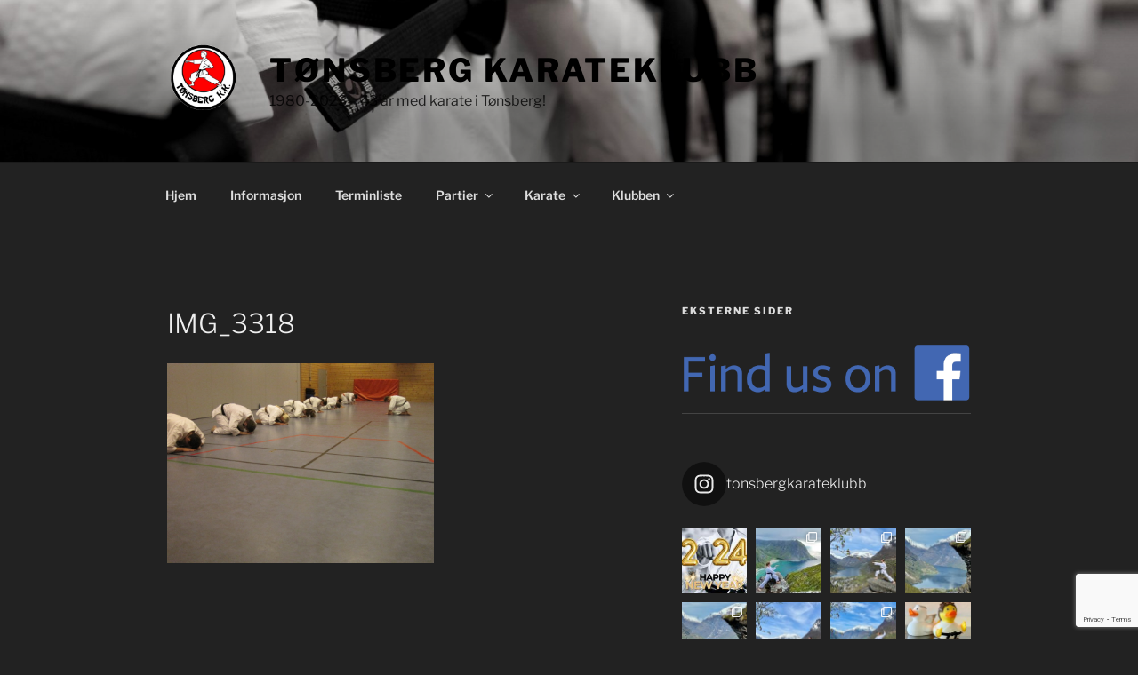

--- FILE ---
content_type: text/html; charset=UTF-8
request_url: https://tonsbergkarate.com/2012/09/02/videregaende-parti-28-08-2012-3/img_3318/
body_size: 35253
content:
<!DOCTYPE html>
<html lang="nb-NO" class="no-js no-svg">
<head>
<meta charset="UTF-8">
<meta name="viewport" content="width=device-width, initial-scale=1.0">
<link rel="profile" href="https://gmpg.org/xfn/11">

<script>
(function(html){html.className = html.className.replace(/\bno-js\b/,'js')})(document.documentElement);
//# sourceURL=twentyseventeen_javascript_detection
</script>
<title>IMG_3318 &#8211; Tønsberg Karateklubb</title>
<meta name='robots' content='max-image-preview:large' />
<link rel='dns-prefetch' href='//stats.wp.com' />
<link rel='preconnect' href='//c0.wp.com' />
<link rel="alternate" type="application/rss+xml" title="Tønsberg Karateklubb &raquo; strøm" href="https://tonsbergkarate.com/feed/" />
<link rel="alternate" type="application/rss+xml" title="Tønsberg Karateklubb &raquo; kommentarstrøm" href="https://tonsbergkarate.com/comments/feed/" />
<link rel="alternate" type="application/rss+xml" title="Tønsberg Karateklubb &raquo; IMG_3318 kommentarstrøm" href="https://tonsbergkarate.com/2012/09/02/videregaende-parti-28-08-2012-3/img_3318/feed/" />
<link rel="alternate" title="oEmbed (JSON)" type="application/json+oembed" href="https://tonsbergkarate.com/wp-json/oembed/1.0/embed?url=https%3A%2F%2Ftonsbergkarate.com%2F2012%2F09%2F02%2Fvideregaende-parti-28-08-2012-3%2Fimg_3318%2F" />
<link rel="alternate" title="oEmbed (XML)" type="text/xml+oembed" href="https://tonsbergkarate.com/wp-json/oembed/1.0/embed?url=https%3A%2F%2Ftonsbergkarate.com%2F2012%2F09%2F02%2Fvideregaende-parti-28-08-2012-3%2Fimg_3318%2F&#038;format=xml" />
<style id='wp-img-auto-sizes-contain-inline-css'>
img:is([sizes=auto i],[sizes^="auto," i]){contain-intrinsic-size:3000px 1500px}
/*# sourceURL=wp-img-auto-sizes-contain-inline-css */
</style>
<link rel='stylesheet' id='sbi_styles-css' href='https://tonsbergkarate.com/wp-content/plugins/instagram-feed/css/sbi-styles.min.css?ver=6.10.0' media='all' />
<style id='wp-emoji-styles-inline-css'>

	img.wp-smiley, img.emoji {
		display: inline !important;
		border: none !important;
		box-shadow: none !important;
		height: 1em !important;
		width: 1em !important;
		margin: 0 0.07em !important;
		vertical-align: -0.1em !important;
		background: none !important;
		padding: 0 !important;
	}
/*# sourceURL=wp-emoji-styles-inline-css */
</style>
<style id='wp-block-library-inline-css'>
:root{--wp-block-synced-color:#7a00df;--wp-block-synced-color--rgb:122,0,223;--wp-bound-block-color:var(--wp-block-synced-color);--wp-editor-canvas-background:#ddd;--wp-admin-theme-color:#007cba;--wp-admin-theme-color--rgb:0,124,186;--wp-admin-theme-color-darker-10:#006ba1;--wp-admin-theme-color-darker-10--rgb:0,107,160.5;--wp-admin-theme-color-darker-20:#005a87;--wp-admin-theme-color-darker-20--rgb:0,90,135;--wp-admin-border-width-focus:2px}@media (min-resolution:192dpi){:root{--wp-admin-border-width-focus:1.5px}}.wp-element-button{cursor:pointer}:root .has-very-light-gray-background-color{background-color:#eee}:root .has-very-dark-gray-background-color{background-color:#313131}:root .has-very-light-gray-color{color:#eee}:root .has-very-dark-gray-color{color:#313131}:root .has-vivid-green-cyan-to-vivid-cyan-blue-gradient-background{background:linear-gradient(135deg,#00d084,#0693e3)}:root .has-purple-crush-gradient-background{background:linear-gradient(135deg,#34e2e4,#4721fb 50%,#ab1dfe)}:root .has-hazy-dawn-gradient-background{background:linear-gradient(135deg,#faaca8,#dad0ec)}:root .has-subdued-olive-gradient-background{background:linear-gradient(135deg,#fafae1,#67a671)}:root .has-atomic-cream-gradient-background{background:linear-gradient(135deg,#fdd79a,#004a59)}:root .has-nightshade-gradient-background{background:linear-gradient(135deg,#330968,#31cdcf)}:root .has-midnight-gradient-background{background:linear-gradient(135deg,#020381,#2874fc)}:root{--wp--preset--font-size--normal:16px;--wp--preset--font-size--huge:42px}.has-regular-font-size{font-size:1em}.has-larger-font-size{font-size:2.625em}.has-normal-font-size{font-size:var(--wp--preset--font-size--normal)}.has-huge-font-size{font-size:var(--wp--preset--font-size--huge)}.has-text-align-center{text-align:center}.has-text-align-left{text-align:left}.has-text-align-right{text-align:right}.has-fit-text{white-space:nowrap!important}#end-resizable-editor-section{display:none}.aligncenter{clear:both}.items-justified-left{justify-content:flex-start}.items-justified-center{justify-content:center}.items-justified-right{justify-content:flex-end}.items-justified-space-between{justify-content:space-between}.screen-reader-text{border:0;clip-path:inset(50%);height:1px;margin:-1px;overflow:hidden;padding:0;position:absolute;width:1px;word-wrap:normal!important}.screen-reader-text:focus{background-color:#ddd;clip-path:none;color:#444;display:block;font-size:1em;height:auto;left:5px;line-height:normal;padding:15px 23px 14px;text-decoration:none;top:5px;width:auto;z-index:100000}html :where(.has-border-color){border-style:solid}html :where([style*=border-top-color]){border-top-style:solid}html :where([style*=border-right-color]){border-right-style:solid}html :where([style*=border-bottom-color]){border-bottom-style:solid}html :where([style*=border-left-color]){border-left-style:solid}html :where([style*=border-width]){border-style:solid}html :where([style*=border-top-width]){border-top-style:solid}html :where([style*=border-right-width]){border-right-style:solid}html :where([style*=border-bottom-width]){border-bottom-style:solid}html :where([style*=border-left-width]){border-left-style:solid}html :where(img[class*=wp-image-]){height:auto;max-width:100%}:where(figure){margin:0 0 1em}html :where(.is-position-sticky){--wp-admin--admin-bar--position-offset:var(--wp-admin--admin-bar--height,0px)}@media screen and (max-width:600px){html :where(.is-position-sticky){--wp-admin--admin-bar--position-offset:0px}}

/*# sourceURL=wp-block-library-inline-css */
</style><link rel='stylesheet' id='mediaelement-css' href='https://c0.wp.com/c/6.9/wp-includes/js/mediaelement/mediaelementplayer-legacy.min.css' media='all' />
<link rel='stylesheet' id='wp-mediaelement-css' href='https://c0.wp.com/c/6.9/wp-includes/js/mediaelement/wp-mediaelement.min.css' media='all' />
<style id='global-styles-inline-css'>
:root{--wp--preset--aspect-ratio--square: 1;--wp--preset--aspect-ratio--4-3: 4/3;--wp--preset--aspect-ratio--3-4: 3/4;--wp--preset--aspect-ratio--3-2: 3/2;--wp--preset--aspect-ratio--2-3: 2/3;--wp--preset--aspect-ratio--16-9: 16/9;--wp--preset--aspect-ratio--9-16: 9/16;--wp--preset--color--black: #000000;--wp--preset--color--cyan-bluish-gray: #abb8c3;--wp--preset--color--white: #ffffff;--wp--preset--color--pale-pink: #f78da7;--wp--preset--color--vivid-red: #cf2e2e;--wp--preset--color--luminous-vivid-orange: #ff6900;--wp--preset--color--luminous-vivid-amber: #fcb900;--wp--preset--color--light-green-cyan: #7bdcb5;--wp--preset--color--vivid-green-cyan: #00d084;--wp--preset--color--pale-cyan-blue: #8ed1fc;--wp--preset--color--vivid-cyan-blue: #0693e3;--wp--preset--color--vivid-purple: #9b51e0;--wp--preset--gradient--vivid-cyan-blue-to-vivid-purple: linear-gradient(135deg,rgb(6,147,227) 0%,rgb(155,81,224) 100%);--wp--preset--gradient--light-green-cyan-to-vivid-green-cyan: linear-gradient(135deg,rgb(122,220,180) 0%,rgb(0,208,130) 100%);--wp--preset--gradient--luminous-vivid-amber-to-luminous-vivid-orange: linear-gradient(135deg,rgb(252,185,0) 0%,rgb(255,105,0) 100%);--wp--preset--gradient--luminous-vivid-orange-to-vivid-red: linear-gradient(135deg,rgb(255,105,0) 0%,rgb(207,46,46) 100%);--wp--preset--gradient--very-light-gray-to-cyan-bluish-gray: linear-gradient(135deg,rgb(238,238,238) 0%,rgb(169,184,195) 100%);--wp--preset--gradient--cool-to-warm-spectrum: linear-gradient(135deg,rgb(74,234,220) 0%,rgb(151,120,209) 20%,rgb(207,42,186) 40%,rgb(238,44,130) 60%,rgb(251,105,98) 80%,rgb(254,248,76) 100%);--wp--preset--gradient--blush-light-purple: linear-gradient(135deg,rgb(255,206,236) 0%,rgb(152,150,240) 100%);--wp--preset--gradient--blush-bordeaux: linear-gradient(135deg,rgb(254,205,165) 0%,rgb(254,45,45) 50%,rgb(107,0,62) 100%);--wp--preset--gradient--luminous-dusk: linear-gradient(135deg,rgb(255,203,112) 0%,rgb(199,81,192) 50%,rgb(65,88,208) 100%);--wp--preset--gradient--pale-ocean: linear-gradient(135deg,rgb(255,245,203) 0%,rgb(182,227,212) 50%,rgb(51,167,181) 100%);--wp--preset--gradient--electric-grass: linear-gradient(135deg,rgb(202,248,128) 0%,rgb(113,206,126) 100%);--wp--preset--gradient--midnight: linear-gradient(135deg,rgb(2,3,129) 0%,rgb(40,116,252) 100%);--wp--preset--font-size--small: 13px;--wp--preset--font-size--medium: 20px;--wp--preset--font-size--large: 36px;--wp--preset--font-size--x-large: 42px;--wp--preset--spacing--20: 0.44rem;--wp--preset--spacing--30: 0.67rem;--wp--preset--spacing--40: 1rem;--wp--preset--spacing--50: 1.5rem;--wp--preset--spacing--60: 2.25rem;--wp--preset--spacing--70: 3.38rem;--wp--preset--spacing--80: 5.06rem;--wp--preset--shadow--natural: 6px 6px 9px rgba(0, 0, 0, 0.2);--wp--preset--shadow--deep: 12px 12px 50px rgba(0, 0, 0, 0.4);--wp--preset--shadow--sharp: 6px 6px 0px rgba(0, 0, 0, 0.2);--wp--preset--shadow--outlined: 6px 6px 0px -3px rgb(255, 255, 255), 6px 6px rgb(0, 0, 0);--wp--preset--shadow--crisp: 6px 6px 0px rgb(0, 0, 0);}:where(.is-layout-flex){gap: 0.5em;}:where(.is-layout-grid){gap: 0.5em;}body .is-layout-flex{display: flex;}.is-layout-flex{flex-wrap: wrap;align-items: center;}.is-layout-flex > :is(*, div){margin: 0;}body .is-layout-grid{display: grid;}.is-layout-grid > :is(*, div){margin: 0;}:where(.wp-block-columns.is-layout-flex){gap: 2em;}:where(.wp-block-columns.is-layout-grid){gap: 2em;}:where(.wp-block-post-template.is-layout-flex){gap: 1.25em;}:where(.wp-block-post-template.is-layout-grid){gap: 1.25em;}.has-black-color{color: var(--wp--preset--color--black) !important;}.has-cyan-bluish-gray-color{color: var(--wp--preset--color--cyan-bluish-gray) !important;}.has-white-color{color: var(--wp--preset--color--white) !important;}.has-pale-pink-color{color: var(--wp--preset--color--pale-pink) !important;}.has-vivid-red-color{color: var(--wp--preset--color--vivid-red) !important;}.has-luminous-vivid-orange-color{color: var(--wp--preset--color--luminous-vivid-orange) !important;}.has-luminous-vivid-amber-color{color: var(--wp--preset--color--luminous-vivid-amber) !important;}.has-light-green-cyan-color{color: var(--wp--preset--color--light-green-cyan) !important;}.has-vivid-green-cyan-color{color: var(--wp--preset--color--vivid-green-cyan) !important;}.has-pale-cyan-blue-color{color: var(--wp--preset--color--pale-cyan-blue) !important;}.has-vivid-cyan-blue-color{color: var(--wp--preset--color--vivid-cyan-blue) !important;}.has-vivid-purple-color{color: var(--wp--preset--color--vivid-purple) !important;}.has-black-background-color{background-color: var(--wp--preset--color--black) !important;}.has-cyan-bluish-gray-background-color{background-color: var(--wp--preset--color--cyan-bluish-gray) !important;}.has-white-background-color{background-color: var(--wp--preset--color--white) !important;}.has-pale-pink-background-color{background-color: var(--wp--preset--color--pale-pink) !important;}.has-vivid-red-background-color{background-color: var(--wp--preset--color--vivid-red) !important;}.has-luminous-vivid-orange-background-color{background-color: var(--wp--preset--color--luminous-vivid-orange) !important;}.has-luminous-vivid-amber-background-color{background-color: var(--wp--preset--color--luminous-vivid-amber) !important;}.has-light-green-cyan-background-color{background-color: var(--wp--preset--color--light-green-cyan) !important;}.has-vivid-green-cyan-background-color{background-color: var(--wp--preset--color--vivid-green-cyan) !important;}.has-pale-cyan-blue-background-color{background-color: var(--wp--preset--color--pale-cyan-blue) !important;}.has-vivid-cyan-blue-background-color{background-color: var(--wp--preset--color--vivid-cyan-blue) !important;}.has-vivid-purple-background-color{background-color: var(--wp--preset--color--vivid-purple) !important;}.has-black-border-color{border-color: var(--wp--preset--color--black) !important;}.has-cyan-bluish-gray-border-color{border-color: var(--wp--preset--color--cyan-bluish-gray) !important;}.has-white-border-color{border-color: var(--wp--preset--color--white) !important;}.has-pale-pink-border-color{border-color: var(--wp--preset--color--pale-pink) !important;}.has-vivid-red-border-color{border-color: var(--wp--preset--color--vivid-red) !important;}.has-luminous-vivid-orange-border-color{border-color: var(--wp--preset--color--luminous-vivid-orange) !important;}.has-luminous-vivid-amber-border-color{border-color: var(--wp--preset--color--luminous-vivid-amber) !important;}.has-light-green-cyan-border-color{border-color: var(--wp--preset--color--light-green-cyan) !important;}.has-vivid-green-cyan-border-color{border-color: var(--wp--preset--color--vivid-green-cyan) !important;}.has-pale-cyan-blue-border-color{border-color: var(--wp--preset--color--pale-cyan-blue) !important;}.has-vivid-cyan-blue-border-color{border-color: var(--wp--preset--color--vivid-cyan-blue) !important;}.has-vivid-purple-border-color{border-color: var(--wp--preset--color--vivid-purple) !important;}.has-vivid-cyan-blue-to-vivid-purple-gradient-background{background: var(--wp--preset--gradient--vivid-cyan-blue-to-vivid-purple) !important;}.has-light-green-cyan-to-vivid-green-cyan-gradient-background{background: var(--wp--preset--gradient--light-green-cyan-to-vivid-green-cyan) !important;}.has-luminous-vivid-amber-to-luminous-vivid-orange-gradient-background{background: var(--wp--preset--gradient--luminous-vivid-amber-to-luminous-vivid-orange) !important;}.has-luminous-vivid-orange-to-vivid-red-gradient-background{background: var(--wp--preset--gradient--luminous-vivid-orange-to-vivid-red) !important;}.has-very-light-gray-to-cyan-bluish-gray-gradient-background{background: var(--wp--preset--gradient--very-light-gray-to-cyan-bluish-gray) !important;}.has-cool-to-warm-spectrum-gradient-background{background: var(--wp--preset--gradient--cool-to-warm-spectrum) !important;}.has-blush-light-purple-gradient-background{background: var(--wp--preset--gradient--blush-light-purple) !important;}.has-blush-bordeaux-gradient-background{background: var(--wp--preset--gradient--blush-bordeaux) !important;}.has-luminous-dusk-gradient-background{background: var(--wp--preset--gradient--luminous-dusk) !important;}.has-pale-ocean-gradient-background{background: var(--wp--preset--gradient--pale-ocean) !important;}.has-electric-grass-gradient-background{background: var(--wp--preset--gradient--electric-grass) !important;}.has-midnight-gradient-background{background: var(--wp--preset--gradient--midnight) !important;}.has-small-font-size{font-size: var(--wp--preset--font-size--small) !important;}.has-medium-font-size{font-size: var(--wp--preset--font-size--medium) !important;}.has-large-font-size{font-size: var(--wp--preset--font-size--large) !important;}.has-x-large-font-size{font-size: var(--wp--preset--font-size--x-large) !important;}
/*# sourceURL=global-styles-inline-css */
</style>

<style id='classic-theme-styles-inline-css'>
/*! This file is auto-generated */
.wp-block-button__link{color:#fff;background-color:#32373c;border-radius:9999px;box-shadow:none;text-decoration:none;padding:calc(.667em + 2px) calc(1.333em + 2px);font-size:1.125em}.wp-block-file__button{background:#32373c;color:#fff;text-decoration:none}
/*# sourceURL=/wp-includes/css/classic-themes.min.css */
</style>
<link rel='stylesheet' id='contact-form-7-css' href='https://tonsbergkarate.com/wp-content/plugins/contact-form-7/includes/css/styles.css?ver=6.1.4' media='all' />
<link rel='stylesheet' id='twentyseventeen-fonts-css' href='https://tonsbergkarate.com/wp-content/themes/twentyseventeen/assets/fonts/font-libre-franklin.css?ver=20230328' media='all' />
<link rel='stylesheet' id='twentyseventeen-style-css' href='https://tonsbergkarate.com/wp-content/themes/twentyseventeen/style.css?ver=20251202' media='all' />
<link rel='stylesheet' id='twentyseventeen-block-style-css' href='https://tonsbergkarate.com/wp-content/themes/twentyseventeen/assets/css/blocks.css?ver=20240729' media='all' />
<link rel='stylesheet' id='twentyseventeen-colors-dark-css' href='https://tonsbergkarate.com/wp-content/themes/twentyseventeen/assets/css/colors-dark.css?ver=20240412' media='all' />
<script src="https://c0.wp.com/c/6.9/wp-includes/js/jquery/jquery.min.js" id="jquery-core-js"></script>
<script src="https://c0.wp.com/c/6.9/wp-includes/js/jquery/jquery-migrate.min.js" id="jquery-migrate-js"></script>
<script id="twentyseventeen-global-js-extra">
var twentyseventeenScreenReaderText = {"quote":"\u003Csvg class=\"icon icon-quote-right\" aria-hidden=\"true\" role=\"img\"\u003E \u003Cuse href=\"#icon-quote-right\" xlink:href=\"#icon-quote-right\"\u003E\u003C/use\u003E \u003C/svg\u003E","expand":"Utvid undermeny","collapse":"Sl\u00e5 sammen undermeny","icon":"\u003Csvg class=\"icon icon-angle-down\" aria-hidden=\"true\" role=\"img\"\u003E \u003Cuse href=\"#icon-angle-down\" xlink:href=\"#icon-angle-down\"\u003E\u003C/use\u003E \u003Cspan class=\"svg-fallback icon-angle-down\"\u003E\u003C/span\u003E\u003C/svg\u003E"};
//# sourceURL=twentyseventeen-global-js-extra
</script>
<script src="https://tonsbergkarate.com/wp-content/themes/twentyseventeen/assets/js/global.js?ver=20211130" id="twentyseventeen-global-js" defer data-wp-strategy="defer"></script>
<script src="https://tonsbergkarate.com/wp-content/themes/twentyseventeen/assets/js/navigation.js?ver=20210122" id="twentyseventeen-navigation-js" defer data-wp-strategy="defer"></script>
<link rel="https://api.w.org/" href="https://tonsbergkarate.com/wp-json/" /><link rel="alternate" title="JSON" type="application/json" href="https://tonsbergkarate.com/wp-json/wp/v2/media/691" /><link rel="EditURI" type="application/rsd+xml" title="RSD" href="https://tonsbergkarate.com/xmlrpc.php?rsd" />
<meta name="generator" content="WordPress 6.9" />
<link rel="canonical" href="https://tonsbergkarate.com/2012/09/02/videregaende-parti-28-08-2012-3/img_3318/" />
<link rel='shortlink' href='https://tonsbergkarate.com/?p=691' />
	<style>img#wpstats{display:none}</style>
		<link rel="pingback" href="https://tonsbergkarate.com/xmlrpc.php">
		<style id="twentyseventeen-custom-header-styles" type="text/css">
				.site-title a,
		.colors-dark .site-title a,
		.colors-custom .site-title a,
		body.has-header-image .site-title a,
		body.has-header-video .site-title a,
		body.has-header-image.colors-dark .site-title a,
		body.has-header-video.colors-dark .site-title a,
		body.has-header-image.colors-custom .site-title a,
		body.has-header-video.colors-custom .site-title a,
		.site-description,
		.colors-dark .site-description,
		.colors-custom .site-description,
		body.has-header-image .site-description,
		body.has-header-video .site-description,
		body.has-header-image.colors-dark .site-description,
		body.has-header-video.colors-dark .site-description,
		body.has-header-image.colors-custom .site-description,
		body.has-header-video.colors-custom .site-description {
			color: #000000;
		}
		</style>
		<link rel="icon" href="https://tonsbergkarate.com/wp-content/uploads/cropped-Image3-1-32x32.png" sizes="32x32" />
<link rel="icon" href="https://tonsbergkarate.com/wp-content/uploads/cropped-Image3-1-192x192.png" sizes="192x192" />
<link rel="apple-touch-icon" href="https://tonsbergkarate.com/wp-content/uploads/cropped-Image3-1-180x180.png" />
<meta name="msapplication-TileImage" content="https://tonsbergkarate.com/wp-content/uploads/cropped-Image3-1-270x270.png" />
</head>

<body class="attachment wp-singular attachment-template-default single single-attachment postid-691 attachmentid-691 attachment-jpeg wp-custom-logo wp-embed-responsive wp-theme-twentyseventeen group-blog has-header-image has-sidebar colors-dark">
<div id="page" class="site">
	<a class="skip-link screen-reader-text" href="#content">
		Gå til innhold	</a>

	<header id="masthead" class="site-header">

		<div class="custom-header">

		<div class="custom-header-media">
			<div id="wp-custom-header" class="wp-custom-header"><img src="https://tonsbergkarate.com/wp-content/uploads/cropped-IMG_8743.jpg" width="2000" height="1199" alt="" srcset="https://tonsbergkarate.com/wp-content/uploads/cropped-IMG_8743.jpg 2000w, https://tonsbergkarate.com/wp-content/uploads/cropped-IMG_8743-300x180.jpg 300w, https://tonsbergkarate.com/wp-content/uploads/cropped-IMG_8743-768x460.jpg 768w, https://tonsbergkarate.com/wp-content/uploads/cropped-IMG_8743-530x318.jpg 530w" sizes="(max-width: 767px) 200vw, 100vw" decoding="async" fetchpriority="high" /></div>		</div>

	<div class="site-branding">
	<div class="wrap">

		<a href="https://tonsbergkarate.com/" class="custom-logo-link" rel="home"><img width="250" height="250" src="https://tonsbergkarate.com/wp-content/uploads/cropped-Image3.png" class="custom-logo" alt="Tønsberg Karateklubb" decoding="async" srcset="https://tonsbergkarate.com/wp-content/uploads/cropped-Image3.png 250w, https://tonsbergkarate.com/wp-content/uploads/cropped-Image3-150x150.png 150w" sizes="100vw" /></a>
		<div class="site-branding-text">
							<p class="site-title"><a href="https://tonsbergkarate.com/" rel="home" >Tønsberg Karateklubb</a></p>
								<p class="site-description">1980-2023 &#8211; 43 år med karate i Tønsberg!</p>
					</div><!-- .site-branding-text -->

		
	</div><!-- .wrap -->
</div><!-- .site-branding -->

</div><!-- .custom-header -->

					<div class="navigation-top">
				<div class="wrap">
					<nav id="site-navigation" class="main-navigation" aria-label="Toppmeny">
	<button class="menu-toggle" aria-controls="top-menu" aria-expanded="false">
		<svg class="icon icon-bars" aria-hidden="true" role="img"> <use href="#icon-bars" xlink:href="#icon-bars"></use> </svg><svg class="icon icon-close" aria-hidden="true" role="img"> <use href="#icon-close" xlink:href="#icon-close"></use> </svg>Meny	</button>

	<div class="menu-meny-container"><ul id="top-menu" class="menu"><li id="menu-item-3529" class="menu-item menu-item-type-custom menu-item-object-custom menu-item-home menu-item-3529"><a href="https://tonsbergkarate.com">Hjem</a></li>
<li id="menu-item-431" class="menu-item menu-item-type-post_type menu-item-object-page menu-item-431"><a href="https://tonsbergkarate.com/informasjon/">Informasjon</a></li>
<li id="menu-item-2228" class="menu-item menu-item-type-post_type menu-item-object-page menu-item-2228"><a href="https://tonsbergkarate.com/terminliste/">Terminliste</a></li>
<li id="menu-item-3639" class="menu-item menu-item-type-custom menu-item-object-custom menu-item-has-children menu-item-3639"><a href="http://nnm">Partier<svg class="icon icon-angle-down" aria-hidden="true" role="img"> <use href="#icon-angle-down" xlink:href="#icon-angle-down"></use> </svg></a>
<ul class="sub-menu">
	<li id="menu-item-3641" class="menu-item menu-item-type-post_type menu-item-object-page menu-item-3641"><a href="https://tonsbergkarate.com/informasjon/junior/">Junior</a></li>
	<li id="menu-item-3640" class="menu-item menu-item-type-post_type menu-item-object-page menu-item-3640"><a href="https://tonsbergkarate.com/informasjon/nybegynner/">Nybegynner</a></li>
</ul>
</li>
<li id="menu-item-3637" class="menu-item menu-item-type-custom menu-item-object-custom menu-item-has-children menu-item-3637"><a>Karate<svg class="icon icon-angle-down" aria-hidden="true" role="img"> <use href="#icon-angle-down" xlink:href="#icon-angle-down"></use> </svg></a>
<ul class="sub-menu">
	<li id="menu-item-3047" class="menu-item menu-item-type-post_type menu-item-object-page menu-item-3047"><a href="https://tonsbergkarate.com/pensum/">Pensum</a></li>
	<li id="menu-item-3638" class="menu-item menu-item-type-post_type menu-item-object-page menu-item-3638"><a href="https://tonsbergkarate.com/karate/dojo-kun/">Dojo-kun</a></li>
</ul>
</li>
<li id="menu-item-2213" class="menu-item menu-item-type-custom menu-item-object-custom menu-item-has-children menu-item-2213"><a>Klubben<svg class="icon icon-angle-down" aria-hidden="true" role="img"> <use href="#icon-angle-down" xlink:href="#icon-angle-down"></use> </svg></a>
<ul class="sub-menu">
	<li id="menu-item-432" class="menu-item menu-item-type-post_type menu-item-object-page menu-item-432"><a href="https://tonsbergkarate.com/om/">Om oss</a></li>
	<li id="menu-item-2169" class="menu-item menu-item-type-post_type menu-item-object-page menu-item-2169"><a href="https://tonsbergkarate.com/kontakt/">Kontakt oss</a></li>
	<li id="menu-item-430" class="menu-item menu-item-type-post_type menu-item-object-page menu-item-430"><a href="https://tonsbergkarate.com/instruktorer/">Instruktører</a></li>
	<li id="menu-item-2172" class="menu-item menu-item-type-post_type menu-item-object-page menu-item-2172"><a href="https://tonsbergkarate.com/dangraderte/">DAN-graderte:</a></li>
	<li id="menu-item-2171" class="menu-item menu-item-type-post_type menu-item-object-page menu-item-2171"><a href="https://tonsbergkarate.com/utstyr/">Utstyr</a></li>
	<li id="menu-item-2196" class="menu-item menu-item-type-post_type menu-item-object-page menu-item-2196"><a href="https://tonsbergkarate.com/om/grasrotandelen/">Grasrotandelen</a></li>
</ul>
</li>
</ul></div>
	</nav><!-- #site-navigation -->
				</div><!-- .wrap -->
			</div><!-- .navigation-top -->
		
	</header><!-- #masthead -->

	
	<div class="site-content-contain">
		<div id="content" class="site-content">

<div class="wrap">
	<div id="primary" class="content-area">
		<main id="main" class="site-main">

			
<article id="post-691" class="post-691 attachment type-attachment status-inherit hentry">
		<header class="entry-header">
		<h1 class="entry-title">IMG_3318</h1>	</header><!-- .entry-header -->

	
	<div class="entry-content">
		<p class="attachment"><a href='https://tonsbergkarate.com/wp-content/uploads/IMG_3318.jpg'><img decoding="async" width="300" height="225" src="https://tonsbergkarate.com/wp-content/uploads/IMG_3318-300x225.jpg" class="attachment-medium size-medium" alt="" srcset="https://tonsbergkarate.com/wp-content/uploads/IMG_3318-300x225.jpg 300w, https://tonsbergkarate.com/wp-content/uploads/IMG_3318-530x397.jpg 530w, https://tonsbergkarate.com/wp-content/uploads/IMG_3318-400x300.jpg 400w, https://tonsbergkarate.com/wp-content/uploads/IMG_3318.jpg 1600w" sizes="100vw" /></a></p>
	</div><!-- .entry-content -->

	
</article><!-- #post-691 -->

<div id="comments" class="comments-area">

		<div id="respond" class="comment-respond">
		<h3 id="reply-title" class="comment-reply-title">Legg igjen en kommentar</h3><p class="must-log-in">Du må være <a href="https://tonsbergkarate.com/wp-login.php?redirect_to=https%3A%2F%2Ftonsbergkarate.com%2F2012%2F09%2F02%2Fvideregaende-parti-28-08-2012-3%2Fimg_3318%2F">innlogget</a> for å kunne kommentere.</p>	</div><!-- #respond -->
	<p class="akismet_comment_form_privacy_notice">Dette nettstedet bruker Akismet for å redusere spam. <a href="https://akismet.com/privacy/" target="_blank" rel="nofollow noopener">Finn ut mer om hvordan kommentardataene dine behandles.</a></p>
</div><!-- #comments -->

	<nav class="navigation post-navigation" aria-label="Innlegg">
		<h2 class="screen-reader-text">Innleggsnavigasjon</h2>
		<div class="nav-links"><div class="nav-previous"><a href="https://tonsbergkarate.com/2012/09/02/videregaende-parti-28-08-2012-3/" rel="prev"><span class="screen-reader-text">Forrige innlegg</span><span aria-hidden="true" class="nav-subtitle">Tidligere</span> <span class="nav-title"><span class="nav-title-icon-wrapper"><svg class="icon icon-arrow-left" aria-hidden="true" role="img"> <use href="#icon-arrow-left" xlink:href="#icon-arrow-left"></use> </svg></span>Videregående parti, 28.08.2012</span></a></div></div>
	</nav>
		</main><!-- #main -->
	</div><!-- #primary -->
	
<aside id="secondary" class="widget-area" aria-label="Sidekolonne på innleggssider">
	<section id="linkcat-65" class="widget widget_links"><h2 class="widget-title">Eksterne sider</h2>
	<ul class='xoxo blogroll'>
<li><a href="http://www.facebook.com/TonsbergKarateklubb/" target="_blank"><img src="http://tonsbergkarate.no/wp-content/uploads/FindUs-FB-RGB-BRC-Site-500.png" alt="Facebook" /></a></li>

	</ul>
</section>
<section id="text-3" class="widget widget_text">			<div class="textwidget">
<div id="sb_instagram"  class="sbi sbi_mob_col_1 sbi_tab_col_2 sbi_col_4" style="padding-bottom: 10px; width: 100%;"	 data-feedid="*1"  data-res="auto" data-cols="4" data-colsmobile="1" data-colstablet="2" data-num="20" data-nummobile="" data-item-padding="5"	 data-shortcode-atts="{}"  data-postid="691" data-locatornonce="5694133265" data-imageaspectratio="1:1" data-sbi-flags="favorLocal">
	<div class="sb_instagram_header  sbi_no_avatar"   >
	<a class="sbi_header_link" target="_blank"
	   rel="nofollow noopener" href="https://www.instagram.com/tonsbergkarateklubb/" title="@tonsbergkarateklubb">
		<div class="sbi_header_text sbi_no_bio">
			<div class="sbi_header_img">
				
									<div class="sbi_header_hashtag_icon"  ><svg class="sbi_new_logo fa-instagram fa-w-14" aria-hidden="true" data-fa-processed="" aria-label="Instagram" data-prefix="fab" data-icon="instagram" role="img" viewBox="0 0 448 512">
                    <path fill="currentColor" d="M224.1 141c-63.6 0-114.9 51.3-114.9 114.9s51.3 114.9 114.9 114.9S339 319.5 339 255.9 287.7 141 224.1 141zm0 189.6c-41.1 0-74.7-33.5-74.7-74.7s33.5-74.7 74.7-74.7 74.7 33.5 74.7 74.7-33.6 74.7-74.7 74.7zm146.4-194.3c0 14.9-12 26.8-26.8 26.8-14.9 0-26.8-12-26.8-26.8s12-26.8 26.8-26.8 26.8 12 26.8 26.8zm76.1 27.2c-1.7-35.9-9.9-67.7-36.2-93.9-26.2-26.2-58-34.4-93.9-36.2-37-2.1-147.9-2.1-184.9 0-35.8 1.7-67.6 9.9-93.9 36.1s-34.4 58-36.2 93.9c-2.1 37-2.1 147.9 0 184.9 1.7 35.9 9.9 67.7 36.2 93.9s58 34.4 93.9 36.2c37 2.1 147.9 2.1 184.9 0 35.9-1.7 67.7-9.9 93.9-36.2 26.2-26.2 34.4-58 36.2-93.9 2.1-37 2.1-147.8 0-184.8zM398.8 388c-7.8 19.6-22.9 34.7-42.6 42.6-29.5 11.7-99.5 9-132.1 9s-102.7 2.6-132.1-9c-19.6-7.8-34.7-22.9-42.6-42.6-11.7-29.5-9-99.5-9-132.1s-2.6-102.7 9-132.1c7.8-19.6 22.9-34.7 42.6-42.6 29.5-11.7 99.5-9 132.1-9s102.7-2.6 132.1 9c19.6 7.8 34.7 22.9 42.6 42.6 11.7 29.5 9 99.5 9 132.1s2.7 102.7-9 132.1z"></path>
                </svg></div>
							</div>

			<div class="sbi_feedtheme_header_text">
				<h3>tonsbergkarateklubb</h3>
							</div>
		</div>
	</a>
</div>

	<div id="sbi_images"  style="gap: 10px;">
		<div class="sbi_item sbi_type_image sbi_new sbi_transition"
	id="sbi_18209717305272931" data-date="1704131368">
	<div class="sbi_photo_wrap">
		<a class="sbi_photo" href="https://www.instagram.com/p/C1kQ3_OIMyQ/" target="_blank" rel="noopener nofollow"
			data-full-res="https://scontent-cph2-1.cdninstagram.com/v/t51.29350-15/416319005_657608806309592_8284666793298127258_n.jpg?_nc_cat=105&#038;ccb=1-7&#038;_nc_sid=18de74&#038;_nc_ohc=kvZSTGEsHrwQ7kNvgFQITYo&#038;_nc_zt=23&#038;_nc_ht=scontent-cph2-1.cdninstagram.com&#038;edm=ANo9K5cEAAAA&#038;_nc_gid=ASVZ3lolJ90qTOZ4WFD2LVQ&#038;oh=00_AYAAXO8lN5adSsexS0fGYZtMJkL1xTpEeIOB0poDfnOVig&#038;oe=675618E6"
			data-img-src-set="{&quot;d&quot;:&quot;https:\/\/scontent-cph2-1.cdninstagram.com\/v\/t51.29350-15\/416319005_657608806309592_8284666793298127258_n.jpg?_nc_cat=105&amp;ccb=1-7&amp;_nc_sid=18de74&amp;_nc_ohc=kvZSTGEsHrwQ7kNvgFQITYo&amp;_nc_zt=23&amp;_nc_ht=scontent-cph2-1.cdninstagram.com&amp;edm=ANo9K5cEAAAA&amp;_nc_gid=ASVZ3lolJ90qTOZ4WFD2LVQ&amp;oh=00_AYAAXO8lN5adSsexS0fGYZtMJkL1xTpEeIOB0poDfnOVig&amp;oe=675618E6&quot;,&quot;150&quot;:&quot;https:\/\/scontent-cph2-1.cdninstagram.com\/v\/t51.29350-15\/416319005_657608806309592_8284666793298127258_n.jpg?_nc_cat=105&amp;ccb=1-7&amp;_nc_sid=18de74&amp;_nc_ohc=kvZSTGEsHrwQ7kNvgFQITYo&amp;_nc_zt=23&amp;_nc_ht=scontent-cph2-1.cdninstagram.com&amp;edm=ANo9K5cEAAAA&amp;_nc_gid=ASVZ3lolJ90qTOZ4WFD2LVQ&amp;oh=00_AYAAXO8lN5adSsexS0fGYZtMJkL1xTpEeIOB0poDfnOVig&amp;oe=675618E6&quot;,&quot;320&quot;:&quot;https:\/\/scontent-cph2-1.cdninstagram.com\/v\/t51.29350-15\/416319005_657608806309592_8284666793298127258_n.jpg?_nc_cat=105&amp;ccb=1-7&amp;_nc_sid=18de74&amp;_nc_ohc=kvZSTGEsHrwQ7kNvgFQITYo&amp;_nc_zt=23&amp;_nc_ht=scontent-cph2-1.cdninstagram.com&amp;edm=ANo9K5cEAAAA&amp;_nc_gid=ASVZ3lolJ90qTOZ4WFD2LVQ&amp;oh=00_AYAAXO8lN5adSsexS0fGYZtMJkL1xTpEeIOB0poDfnOVig&amp;oe=675618E6&quot;,&quot;640&quot;:&quot;https:\/\/scontent-cph2-1.cdninstagram.com\/v\/t51.29350-15\/416319005_657608806309592_8284666793298127258_n.jpg?_nc_cat=105&amp;ccb=1-7&amp;_nc_sid=18de74&amp;_nc_ohc=kvZSTGEsHrwQ7kNvgFQITYo&amp;_nc_zt=23&amp;_nc_ht=scontent-cph2-1.cdninstagram.com&amp;edm=ANo9K5cEAAAA&amp;_nc_gid=ASVZ3lolJ90qTOZ4WFD2LVQ&amp;oh=00_AYAAXO8lN5adSsexS0fGYZtMJkL1xTpEeIOB0poDfnOVig&amp;oe=675618E6&quot;}">
			<span class="sbi-screenreader">Oppstart for 2024 er torsdag 4. januar🥋 vel møtt t</span>
									<img decoding="async" src="https://tonsbergkarate.com/wp-content/plugins/instagram-feed/img/placeholder.png" alt="Oppstart for 2024 er torsdag 4. januar🥋 vel møtt til aktive og nye medlemmer🥰" aria-hidden="true">
		</a>
	</div>
</div><div class="sbi_item sbi_type_carousel sbi_new sbi_transition"
	id="sbi_17897708342317939" data-date="1629371467">
	<div class="sbi_photo_wrap">
		<a class="sbi_photo" href="https://www.instagram.com/p/CSwPreHqhRO/" target="_blank" rel="noopener nofollow"
			data-full-res="https://scontent-cph2-1.cdninstagram.com/v/t51.29350-15/239474663_135859192039261_3425359305388295017_n.jpg?_nc_cat=111&#038;ccb=1-7&#038;_nc_sid=18de74&#038;_nc_ohc=6ksGlb5LdjwQ7kNvgHkvPAd&#038;_nc_zt=23&#038;_nc_ht=scontent-cph2-1.cdninstagram.com&#038;edm=ANo9K5cEAAAA&#038;_nc_gid=ASVZ3lolJ90qTOZ4WFD2LVQ&#038;oh=00_AYBJyD_ggF-KxXqs4A7kmDQ6MqJNhlnKM0MRzaJ6w7fCgw&#038;oe=6756135C"
			data-img-src-set="{&quot;d&quot;:&quot;https:\/\/scontent-cph2-1.cdninstagram.com\/v\/t51.29350-15\/239474663_135859192039261_3425359305388295017_n.jpg?_nc_cat=111&amp;ccb=1-7&amp;_nc_sid=18de74&amp;_nc_ohc=6ksGlb5LdjwQ7kNvgHkvPAd&amp;_nc_zt=23&amp;_nc_ht=scontent-cph2-1.cdninstagram.com&amp;edm=ANo9K5cEAAAA&amp;_nc_gid=ASVZ3lolJ90qTOZ4WFD2LVQ&amp;oh=00_AYBJyD_ggF-KxXqs4A7kmDQ6MqJNhlnKM0MRzaJ6w7fCgw&amp;oe=6756135C&quot;,&quot;150&quot;:&quot;https:\/\/scontent-cph2-1.cdninstagram.com\/v\/t51.29350-15\/239474663_135859192039261_3425359305388295017_n.jpg?_nc_cat=111&amp;ccb=1-7&amp;_nc_sid=18de74&amp;_nc_ohc=6ksGlb5LdjwQ7kNvgHkvPAd&amp;_nc_zt=23&amp;_nc_ht=scontent-cph2-1.cdninstagram.com&amp;edm=ANo9K5cEAAAA&amp;_nc_gid=ASVZ3lolJ90qTOZ4WFD2LVQ&amp;oh=00_AYBJyD_ggF-KxXqs4A7kmDQ6MqJNhlnKM0MRzaJ6w7fCgw&amp;oe=6756135C&quot;,&quot;320&quot;:&quot;https:\/\/scontent-cph2-1.cdninstagram.com\/v\/t51.29350-15\/239474663_135859192039261_3425359305388295017_n.jpg?_nc_cat=111&amp;ccb=1-7&amp;_nc_sid=18de74&amp;_nc_ohc=6ksGlb5LdjwQ7kNvgHkvPAd&amp;_nc_zt=23&amp;_nc_ht=scontent-cph2-1.cdninstagram.com&amp;edm=ANo9K5cEAAAA&amp;_nc_gid=ASVZ3lolJ90qTOZ4WFD2LVQ&amp;oh=00_AYBJyD_ggF-KxXqs4A7kmDQ6MqJNhlnKM0MRzaJ6w7fCgw&amp;oe=6756135C&quot;,&quot;640&quot;:&quot;https:\/\/scontent-cph2-1.cdninstagram.com\/v\/t51.29350-15\/239474663_135859192039261_3425359305388295017_n.jpg?_nc_cat=111&amp;ccb=1-7&amp;_nc_sid=18de74&amp;_nc_ohc=6ksGlb5LdjwQ7kNvgHkvPAd&amp;_nc_zt=23&amp;_nc_ht=scontent-cph2-1.cdninstagram.com&amp;edm=ANo9K5cEAAAA&amp;_nc_gid=ASVZ3lolJ90qTOZ4WFD2LVQ&amp;oh=00_AYBJyD_ggF-KxXqs4A7kmDQ6MqJNhlnKM0MRzaJ6w7fCgw&amp;oe=6756135C&quot;}">
			<span class="sbi-screenreader">Ryten/Kvalvika Beach 💕 #ryten543moh #ryten #kvalvi</span>
			<svg class="svg-inline--fa fa-clone fa-w-16 sbi_lightbox_carousel_icon" aria-hidden="true" aria-label="Clone" data-fa-proƒcessed="" data-prefix="far" data-icon="clone" role="img" xmlns="http://www.w3.org/2000/svg" viewBox="0 0 512 512">
                    <path fill="currentColor" d="M464 0H144c-26.51 0-48 21.49-48 48v48H48c-26.51 0-48 21.49-48 48v320c0 26.51 21.49 48 48 48h320c26.51 0 48-21.49 48-48v-48h48c26.51 0 48-21.49 48-48V48c0-26.51-21.49-48-48-48zM362 464H54a6 6 0 0 1-6-6V150a6 6 0 0 1 6-6h42v224c0 26.51 21.49 48 48 48h224v42a6 6 0 0 1-6 6zm96-96H150a6 6 0 0 1-6-6V54a6 6 0 0 1 6-6h308a6 6 0 0 1 6 6v308a6 6 0 0 1-6 6z"></path>
                </svg>						<img decoding="async" src="https://tonsbergkarate.com/wp-content/plugins/instagram-feed/img/placeholder.png" alt="Ryten/Kvalvika Beach 💕 #ryten543moh #ryten #kvalvikabeach #karate #karatedo #karatekid
#karateka #shotokankarate #shotokan #tønsbergkarateklubb #zen #karatelife #karatelove #dojokun #martialarts #karatespirit #practice #selfdisipline" aria-hidden="true">
		</a>
	</div>
</div><div class="sbi_item sbi_type_carousel sbi_new sbi_transition"
	id="sbi_17971453372375091" data-date="1621182244">
	<div class="sbi_photo_wrap">
		<a class="sbi_photo" href="https://www.instagram.com/p/CO8L-bhBGm9/" target="_blank" rel="noopener nofollow"
			data-full-res="https://scontent-cph2-1.cdninstagram.com/v/t51.29350-15/186330476_564190351227867_4476148998752897791_n.jpg?_nc_cat=104&#038;ccb=1-7&#038;_nc_sid=18de74&#038;_nc_ohc=lHh8uI8nf9AQ7kNvgEC4Erp&#038;_nc_zt=23&#038;_nc_ht=scontent-cph2-1.cdninstagram.com&#038;edm=ANo9K5cEAAAA&#038;_nc_gid=ASVZ3lolJ90qTOZ4WFD2LVQ&#038;oh=00_AYAi2bjcRVTaL3LKwzObOwiScpf-lhGTeL_Jre-FaZl_uA&#038;oe=675600B9"
			data-img-src-set="{&quot;d&quot;:&quot;https:\/\/scontent-cph2-1.cdninstagram.com\/v\/t51.29350-15\/186330476_564190351227867_4476148998752897791_n.jpg?_nc_cat=104&amp;ccb=1-7&amp;_nc_sid=18de74&amp;_nc_ohc=lHh8uI8nf9AQ7kNvgEC4Erp&amp;_nc_zt=23&amp;_nc_ht=scontent-cph2-1.cdninstagram.com&amp;edm=ANo9K5cEAAAA&amp;_nc_gid=ASVZ3lolJ90qTOZ4WFD2LVQ&amp;oh=00_AYAi2bjcRVTaL3LKwzObOwiScpf-lhGTeL_Jre-FaZl_uA&amp;oe=675600B9&quot;,&quot;150&quot;:&quot;https:\/\/scontent-cph2-1.cdninstagram.com\/v\/t51.29350-15\/186330476_564190351227867_4476148998752897791_n.jpg?_nc_cat=104&amp;ccb=1-7&amp;_nc_sid=18de74&amp;_nc_ohc=lHh8uI8nf9AQ7kNvgEC4Erp&amp;_nc_zt=23&amp;_nc_ht=scontent-cph2-1.cdninstagram.com&amp;edm=ANo9K5cEAAAA&amp;_nc_gid=ASVZ3lolJ90qTOZ4WFD2LVQ&amp;oh=00_AYAi2bjcRVTaL3LKwzObOwiScpf-lhGTeL_Jre-FaZl_uA&amp;oe=675600B9&quot;,&quot;320&quot;:&quot;https:\/\/scontent-cph2-1.cdninstagram.com\/v\/t51.29350-15\/186330476_564190351227867_4476148998752897791_n.jpg?_nc_cat=104&amp;ccb=1-7&amp;_nc_sid=18de74&amp;_nc_ohc=lHh8uI8nf9AQ7kNvgEC4Erp&amp;_nc_zt=23&amp;_nc_ht=scontent-cph2-1.cdninstagram.com&amp;edm=ANo9K5cEAAAA&amp;_nc_gid=ASVZ3lolJ90qTOZ4WFD2LVQ&amp;oh=00_AYAi2bjcRVTaL3LKwzObOwiScpf-lhGTeL_Jre-FaZl_uA&amp;oe=675600B9&quot;,&quot;640&quot;:&quot;https:\/\/scontent-cph2-1.cdninstagram.com\/v\/t51.29350-15\/186330476_564190351227867_4476148998752897791_n.jpg?_nc_cat=104&amp;ccb=1-7&amp;_nc_sid=18de74&amp;_nc_ohc=lHh8uI8nf9AQ7kNvgEC4Erp&amp;_nc_zt=23&amp;_nc_ht=scontent-cph2-1.cdninstagram.com&amp;edm=ANo9K5cEAAAA&amp;_nc_gid=ASVZ3lolJ90qTOZ4WFD2LVQ&amp;oh=00_AYAi2bjcRVTaL3LKwzObOwiScpf-lhGTeL_Jre-FaZl_uA&amp;oe=675600B9&quot;}">
			<span class="sbi-screenreader">Photo shot at beautiful and spectacular Geiranger </span>
			<svg class="svg-inline--fa fa-clone fa-w-16 sbi_lightbox_carousel_icon" aria-hidden="true" aria-label="Clone" data-fa-proƒcessed="" data-prefix="far" data-icon="clone" role="img" xmlns="http://www.w3.org/2000/svg" viewBox="0 0 512 512">
                    <path fill="currentColor" d="M464 0H144c-26.51 0-48 21.49-48 48v48H48c-26.51 0-48 21.49-48 48v320c0 26.51 21.49 48 48 48h320c26.51 0 48-21.49 48-48v-48h48c26.51 0 48-21.49 48-48V48c0-26.51-21.49-48-48-48zM362 464H54a6 6 0 0 1-6-6V150a6 6 0 0 1 6-6h42v224c0 26.51 21.49 48 48 48h224v42a6 6 0 0 1-6 6zm96-96H150a6 6 0 0 1-6-6V54a6 6 0 0 1 6-6h308a6 6 0 0 1 6 6v308a6 6 0 0 1-6 6z"></path>
                </svg>						<img decoding="async" src="https://tonsbergkarate.com/wp-content/plugins/instagram-feed/img/placeholder.png" alt="Photo shot at beautiful and spectacular Geiranger Norway - Flydalsjuvet #geiranger #geirangerfjord #visitnorway #visitgeiranger #utpåtur #utno #flydalsjuvet #flydalsjuvetrock #flydalsjuvetviewpoint #flydalsjuvetgeiranger #karate #karatelove #karategirl #shotokan #shotokankarate #tønsbergkarateklubb" aria-hidden="true">
		</a>
	</div>
</div><div class="sbi_item sbi_type_carousel sbi_new sbi_transition"
	id="sbi_17866736687465294" data-date="1621181905">
	<div class="sbi_photo_wrap">
		<a class="sbi_photo" href="https://www.instagram.com/p/CO8LVHXB8cB/" target="_blank" rel="noopener nofollow"
			data-full-res="https://scontent-cph2-1.cdninstagram.com/v/t51.29350-15/185901494_530701954964054_7370086391239363100_n.jpg?_nc_cat=103&#038;ccb=1-7&#038;_nc_sid=18de74&#038;_nc_ohc=HhOlFqdITPoQ7kNvgEI8kv4&#038;_nc_zt=23&#038;_nc_ht=scontent-cph2-1.cdninstagram.com&#038;edm=ANo9K5cEAAAA&#038;_nc_gid=ASVZ3lolJ90qTOZ4WFD2LVQ&#038;oh=00_AYCoetanzEO0eiPtNepf2ereioPOJZeezDhmjy-iEQzmvA&#038;oe=67563131"
			data-img-src-set="{&quot;d&quot;:&quot;https:\/\/scontent-cph2-1.cdninstagram.com\/v\/t51.29350-15\/185901494_530701954964054_7370086391239363100_n.jpg?_nc_cat=103&amp;ccb=1-7&amp;_nc_sid=18de74&amp;_nc_ohc=HhOlFqdITPoQ7kNvgEI8kv4&amp;_nc_zt=23&amp;_nc_ht=scontent-cph2-1.cdninstagram.com&amp;edm=ANo9K5cEAAAA&amp;_nc_gid=ASVZ3lolJ90qTOZ4WFD2LVQ&amp;oh=00_AYCoetanzEO0eiPtNepf2ereioPOJZeezDhmjy-iEQzmvA&amp;oe=67563131&quot;,&quot;150&quot;:&quot;https:\/\/scontent-cph2-1.cdninstagram.com\/v\/t51.29350-15\/185901494_530701954964054_7370086391239363100_n.jpg?_nc_cat=103&amp;ccb=1-7&amp;_nc_sid=18de74&amp;_nc_ohc=HhOlFqdITPoQ7kNvgEI8kv4&amp;_nc_zt=23&amp;_nc_ht=scontent-cph2-1.cdninstagram.com&amp;edm=ANo9K5cEAAAA&amp;_nc_gid=ASVZ3lolJ90qTOZ4WFD2LVQ&amp;oh=00_AYCoetanzEO0eiPtNepf2ereioPOJZeezDhmjy-iEQzmvA&amp;oe=67563131&quot;,&quot;320&quot;:&quot;https:\/\/scontent-cph2-1.cdninstagram.com\/v\/t51.29350-15\/185901494_530701954964054_7370086391239363100_n.jpg?_nc_cat=103&amp;ccb=1-7&amp;_nc_sid=18de74&amp;_nc_ohc=HhOlFqdITPoQ7kNvgEI8kv4&amp;_nc_zt=23&amp;_nc_ht=scontent-cph2-1.cdninstagram.com&amp;edm=ANo9K5cEAAAA&amp;_nc_gid=ASVZ3lolJ90qTOZ4WFD2LVQ&amp;oh=00_AYCoetanzEO0eiPtNepf2ereioPOJZeezDhmjy-iEQzmvA&amp;oe=67563131&quot;,&quot;640&quot;:&quot;https:\/\/scontent-cph2-1.cdninstagram.com\/v\/t51.29350-15\/185901494_530701954964054_7370086391239363100_n.jpg?_nc_cat=103&amp;ccb=1-7&amp;_nc_sid=18de74&amp;_nc_ohc=HhOlFqdITPoQ7kNvgEI8kv4&amp;_nc_zt=23&amp;_nc_ht=scontent-cph2-1.cdninstagram.com&amp;edm=ANo9K5cEAAAA&amp;_nc_gid=ASVZ3lolJ90qTOZ4WFD2LVQ&amp;oh=00_AYCoetanzEO0eiPtNepf2ereioPOJZeezDhmjy-iEQzmvA&amp;oe=67563131&quot;}">
			<span class="sbi-screenreader">Photo shot at beautiful and spectacular Geiranger </span>
			<svg class="svg-inline--fa fa-clone fa-w-16 sbi_lightbox_carousel_icon" aria-hidden="true" aria-label="Clone" data-fa-proƒcessed="" data-prefix="far" data-icon="clone" role="img" xmlns="http://www.w3.org/2000/svg" viewBox="0 0 512 512">
                    <path fill="currentColor" d="M464 0H144c-26.51 0-48 21.49-48 48v48H48c-26.51 0-48 21.49-48 48v320c0 26.51 21.49 48 48 48h320c26.51 0 48-21.49 48-48v-48h48c26.51 0 48-21.49 48-48V48c0-26.51-21.49-48-48-48zM362 464H54a6 6 0 0 1-6-6V150a6 6 0 0 1 6-6h42v224c0 26.51 21.49 48 48 48h224v42a6 6 0 0 1-6 6zm96-96H150a6 6 0 0 1-6-6V54a6 6 0 0 1 6-6h308a6 6 0 0 1 6 6v308a6 6 0 0 1-6 6z"></path>
                </svg>						<img decoding="async" src="https://tonsbergkarate.com/wp-content/plugins/instagram-feed/img/placeholder.png" alt="Photo shot at beautiful and spectacular Geiranger Norway - Flydalsjuvet #geiranger #geirangerfjord #visitnorway #visitgeiranger #utpåtur #utno #flydalsjuvet #flydalsjuvetrock #flydalsjuvetviewpoint #flydalsjuvetgeiranger #karate #karatelove #karategirl #shotokan #shotokankarate #tønsbergkarateklubb" aria-hidden="true">
		</a>
	</div>
</div><div class="sbi_item sbi_type_carousel sbi_new sbi_transition"
	id="sbi_18043927390291769" data-date="1621181618">
	<div class="sbi_photo_wrap">
		<a class="sbi_photo" href="https://www.instagram.com/p/CO8KyA6hJ9k/" target="_blank" rel="noopener nofollow"
			data-full-res="https://scontent-cph2-1.cdninstagram.com/v/t51.29350-15/187308293_1256666898064457_6134868471753770219_n.jpg?_nc_cat=111&#038;ccb=1-7&#038;_nc_sid=18de74&#038;_nc_ohc=q2L9MmkSGXkQ7kNvgGersGp&#038;_nc_zt=23&#038;_nc_ht=scontent-cph2-1.cdninstagram.com&#038;edm=ANo9K5cEAAAA&#038;_nc_gid=ASVZ3lolJ90qTOZ4WFD2LVQ&#038;oh=00_AYAYPITtLXnr1e-kS2qxvYW1qslHrh2CqXcL2knjIiTu0A&#038;oe=67561E88"
			data-img-src-set="{&quot;d&quot;:&quot;https:\/\/scontent-cph2-1.cdninstagram.com\/v\/t51.29350-15\/187308293_1256666898064457_6134868471753770219_n.jpg?_nc_cat=111&amp;ccb=1-7&amp;_nc_sid=18de74&amp;_nc_ohc=q2L9MmkSGXkQ7kNvgGersGp&amp;_nc_zt=23&amp;_nc_ht=scontent-cph2-1.cdninstagram.com&amp;edm=ANo9K5cEAAAA&amp;_nc_gid=ASVZ3lolJ90qTOZ4WFD2LVQ&amp;oh=00_AYAYPITtLXnr1e-kS2qxvYW1qslHrh2CqXcL2knjIiTu0A&amp;oe=67561E88&quot;,&quot;150&quot;:&quot;https:\/\/scontent-cph2-1.cdninstagram.com\/v\/t51.29350-15\/187308293_1256666898064457_6134868471753770219_n.jpg?_nc_cat=111&amp;ccb=1-7&amp;_nc_sid=18de74&amp;_nc_ohc=q2L9MmkSGXkQ7kNvgGersGp&amp;_nc_zt=23&amp;_nc_ht=scontent-cph2-1.cdninstagram.com&amp;edm=ANo9K5cEAAAA&amp;_nc_gid=ASVZ3lolJ90qTOZ4WFD2LVQ&amp;oh=00_AYAYPITtLXnr1e-kS2qxvYW1qslHrh2CqXcL2knjIiTu0A&amp;oe=67561E88&quot;,&quot;320&quot;:&quot;https:\/\/scontent-cph2-1.cdninstagram.com\/v\/t51.29350-15\/187308293_1256666898064457_6134868471753770219_n.jpg?_nc_cat=111&amp;ccb=1-7&amp;_nc_sid=18de74&amp;_nc_ohc=q2L9MmkSGXkQ7kNvgGersGp&amp;_nc_zt=23&amp;_nc_ht=scontent-cph2-1.cdninstagram.com&amp;edm=ANo9K5cEAAAA&amp;_nc_gid=ASVZ3lolJ90qTOZ4WFD2LVQ&amp;oh=00_AYAYPITtLXnr1e-kS2qxvYW1qslHrh2CqXcL2knjIiTu0A&amp;oe=67561E88&quot;,&quot;640&quot;:&quot;https:\/\/scontent-cph2-1.cdninstagram.com\/v\/t51.29350-15\/187308293_1256666898064457_6134868471753770219_n.jpg?_nc_cat=111&amp;ccb=1-7&amp;_nc_sid=18de74&amp;_nc_ohc=q2L9MmkSGXkQ7kNvgGersGp&amp;_nc_zt=23&amp;_nc_ht=scontent-cph2-1.cdninstagram.com&amp;edm=ANo9K5cEAAAA&amp;_nc_gid=ASVZ3lolJ90qTOZ4WFD2LVQ&amp;oh=00_AYAYPITtLXnr1e-kS2qxvYW1qslHrh2CqXcL2knjIiTu0A&amp;oe=67561E88&quot;}">
			<span class="sbi-screenreader">Photo shot at beautiful and spectacular Geiranger </span>
			<svg class="svg-inline--fa fa-clone fa-w-16 sbi_lightbox_carousel_icon" aria-hidden="true" aria-label="Clone" data-fa-proƒcessed="" data-prefix="far" data-icon="clone" role="img" xmlns="http://www.w3.org/2000/svg" viewBox="0 0 512 512">
                    <path fill="currentColor" d="M464 0H144c-26.51 0-48 21.49-48 48v48H48c-26.51 0-48 21.49-48 48v320c0 26.51 21.49 48 48 48h320c26.51 0 48-21.49 48-48v-48h48c26.51 0 48-21.49 48-48V48c0-26.51-21.49-48-48-48zM362 464H54a6 6 0 0 1-6-6V150a6 6 0 0 1 6-6h42v224c0 26.51 21.49 48 48 48h224v42a6 6 0 0 1-6 6zm96-96H150a6 6 0 0 1-6-6V54a6 6 0 0 1 6-6h308a6 6 0 0 1 6 6v308a6 6 0 0 1-6 6z"></path>
                </svg>						<img decoding="async" src="https://tonsbergkarate.com/wp-content/plugins/instagram-feed/img/placeholder.png" alt="Photo shot at beautiful and spectacular Geiranger Norway - Flydalsjuvet #geiranger #geirangerfjord #visitnorway #visitgeiranger #utpåtur #utno #flydalsjuvet #flydalsjuvetrock #flydalsjuvetviewpoint #flydalsjuvetgeiranger #karate #karatelove #karategirl #shotokan #shotokankarate #tønsbergkarateklubb" aria-hidden="true">
		</a>
	</div>
</div><div class="sbi_item sbi_type_image sbi_new sbi_transition"
	id="sbi_17946083092447812" data-date="1621181354">
	<div class="sbi_photo_wrap">
		<a class="sbi_photo" href="https://www.instagram.com/p/CO8KR1nBDvH/" target="_blank" rel="noopener nofollow"
			data-full-res="https://scontent-cph2-1.cdninstagram.com/v/t51.29350-15/186027661_495433724841904_7253178662288445896_n.jpg?_nc_cat=101&#038;ccb=1-7&#038;_nc_sid=18de74&#038;_nc_ohc=bkiDwzrEWWUQ7kNvgFoELIN&#038;_nc_zt=23&#038;_nc_ht=scontent-cph2-1.cdninstagram.com&#038;edm=ANo9K5cEAAAA&#038;_nc_gid=ASVZ3lolJ90qTOZ4WFD2LVQ&#038;oh=00_AYA4-hK3t4GfGbyukE44Z8FVakohM6y1lvuJmwc9MMDZNA&#038;oe=6756096F"
			data-img-src-set="{&quot;d&quot;:&quot;https:\/\/scontent-cph2-1.cdninstagram.com\/v\/t51.29350-15\/186027661_495433724841904_7253178662288445896_n.jpg?_nc_cat=101&amp;ccb=1-7&amp;_nc_sid=18de74&amp;_nc_ohc=bkiDwzrEWWUQ7kNvgFoELIN&amp;_nc_zt=23&amp;_nc_ht=scontent-cph2-1.cdninstagram.com&amp;edm=ANo9K5cEAAAA&amp;_nc_gid=ASVZ3lolJ90qTOZ4WFD2LVQ&amp;oh=00_AYA4-hK3t4GfGbyukE44Z8FVakohM6y1lvuJmwc9MMDZNA&amp;oe=6756096F&quot;,&quot;150&quot;:&quot;https:\/\/scontent-cph2-1.cdninstagram.com\/v\/t51.29350-15\/186027661_495433724841904_7253178662288445896_n.jpg?_nc_cat=101&amp;ccb=1-7&amp;_nc_sid=18de74&amp;_nc_ohc=bkiDwzrEWWUQ7kNvgFoELIN&amp;_nc_zt=23&amp;_nc_ht=scontent-cph2-1.cdninstagram.com&amp;edm=ANo9K5cEAAAA&amp;_nc_gid=ASVZ3lolJ90qTOZ4WFD2LVQ&amp;oh=00_AYA4-hK3t4GfGbyukE44Z8FVakohM6y1lvuJmwc9MMDZNA&amp;oe=6756096F&quot;,&quot;320&quot;:&quot;https:\/\/scontent-cph2-1.cdninstagram.com\/v\/t51.29350-15\/186027661_495433724841904_7253178662288445896_n.jpg?_nc_cat=101&amp;ccb=1-7&amp;_nc_sid=18de74&amp;_nc_ohc=bkiDwzrEWWUQ7kNvgFoELIN&amp;_nc_zt=23&amp;_nc_ht=scontent-cph2-1.cdninstagram.com&amp;edm=ANo9K5cEAAAA&amp;_nc_gid=ASVZ3lolJ90qTOZ4WFD2LVQ&amp;oh=00_AYA4-hK3t4GfGbyukE44Z8FVakohM6y1lvuJmwc9MMDZNA&amp;oe=6756096F&quot;,&quot;640&quot;:&quot;https:\/\/scontent-cph2-1.cdninstagram.com\/v\/t51.29350-15\/186027661_495433724841904_7253178662288445896_n.jpg?_nc_cat=101&amp;ccb=1-7&amp;_nc_sid=18de74&amp;_nc_ohc=bkiDwzrEWWUQ7kNvgFoELIN&amp;_nc_zt=23&amp;_nc_ht=scontent-cph2-1.cdninstagram.com&amp;edm=ANo9K5cEAAAA&amp;_nc_gid=ASVZ3lolJ90qTOZ4WFD2LVQ&amp;oh=00_AYA4-hK3t4GfGbyukE44Z8FVakohM6y1lvuJmwc9MMDZNA&amp;oe=6756096F&quot;}">
			<span class="sbi-screenreader">Photo shot at beautiful and spectacular Geiranger </span>
									<img decoding="async" src="https://tonsbergkarate.com/wp-content/plugins/instagram-feed/img/placeholder.png" alt="Photo shot at beautiful and spectacular Geiranger Norway - Flydalsjuvet #geiranger #geirangerfjord #visitnorway #visitgeiranger #utpåtur #utno #flydalsjuvet #flydalsjuvetrock #flydalsjuvetviewpoint #flydalsjuvetgeiranger #karate #karatelove #karategirl #shotokan #shotokankarate #tønsbergkarateklubb" aria-hidden="true">
		</a>
	</div>
</div><div class="sbi_item sbi_type_carousel sbi_new sbi_transition"
	id="sbi_18227211838008269" data-date="1621181066">
	<div class="sbi_photo_wrap">
		<a class="sbi_photo" href="https://www.instagram.com/p/CO8Juq3B-Vr/" target="_blank" rel="noopener nofollow"
			data-full-res="https://scontent-cph2-1.cdninstagram.com/v/t51.29350-15/187684380_810677936229247_6593229018571387102_n.jpg?_nc_cat=104&#038;ccb=1-7&#038;_nc_sid=18de74&#038;_nc_ohc=Mx2dm8Ij2gsQ7kNvgHXnvGZ&#038;_nc_zt=23&#038;_nc_ht=scontent-cph2-1.cdninstagram.com&#038;edm=ANo9K5cEAAAA&#038;_nc_gid=ASVZ3lolJ90qTOZ4WFD2LVQ&#038;oh=00_AYANlHc8jNfk9seU1edCK4pUjjJdolaU2YACygPr-ojr5Q&#038;oe=6756308D"
			data-img-src-set="{&quot;d&quot;:&quot;https:\/\/scontent-cph2-1.cdninstagram.com\/v\/t51.29350-15\/187684380_810677936229247_6593229018571387102_n.jpg?_nc_cat=104&amp;ccb=1-7&amp;_nc_sid=18de74&amp;_nc_ohc=Mx2dm8Ij2gsQ7kNvgHXnvGZ&amp;_nc_zt=23&amp;_nc_ht=scontent-cph2-1.cdninstagram.com&amp;edm=ANo9K5cEAAAA&amp;_nc_gid=ASVZ3lolJ90qTOZ4WFD2LVQ&amp;oh=00_AYANlHc8jNfk9seU1edCK4pUjjJdolaU2YACygPr-ojr5Q&amp;oe=6756308D&quot;,&quot;150&quot;:&quot;https:\/\/scontent-cph2-1.cdninstagram.com\/v\/t51.29350-15\/187684380_810677936229247_6593229018571387102_n.jpg?_nc_cat=104&amp;ccb=1-7&amp;_nc_sid=18de74&amp;_nc_ohc=Mx2dm8Ij2gsQ7kNvgHXnvGZ&amp;_nc_zt=23&amp;_nc_ht=scontent-cph2-1.cdninstagram.com&amp;edm=ANo9K5cEAAAA&amp;_nc_gid=ASVZ3lolJ90qTOZ4WFD2LVQ&amp;oh=00_AYANlHc8jNfk9seU1edCK4pUjjJdolaU2YACygPr-ojr5Q&amp;oe=6756308D&quot;,&quot;320&quot;:&quot;https:\/\/scontent-cph2-1.cdninstagram.com\/v\/t51.29350-15\/187684380_810677936229247_6593229018571387102_n.jpg?_nc_cat=104&amp;ccb=1-7&amp;_nc_sid=18de74&amp;_nc_ohc=Mx2dm8Ij2gsQ7kNvgHXnvGZ&amp;_nc_zt=23&amp;_nc_ht=scontent-cph2-1.cdninstagram.com&amp;edm=ANo9K5cEAAAA&amp;_nc_gid=ASVZ3lolJ90qTOZ4WFD2LVQ&amp;oh=00_AYANlHc8jNfk9seU1edCK4pUjjJdolaU2YACygPr-ojr5Q&amp;oe=6756308D&quot;,&quot;640&quot;:&quot;https:\/\/scontent-cph2-1.cdninstagram.com\/v\/t51.29350-15\/187684380_810677936229247_6593229018571387102_n.jpg?_nc_cat=104&amp;ccb=1-7&amp;_nc_sid=18de74&amp;_nc_ohc=Mx2dm8Ij2gsQ7kNvgHXnvGZ&amp;_nc_zt=23&amp;_nc_ht=scontent-cph2-1.cdninstagram.com&amp;edm=ANo9K5cEAAAA&amp;_nc_gid=ASVZ3lolJ90qTOZ4WFD2LVQ&amp;oh=00_AYANlHc8jNfk9seU1edCK4pUjjJdolaU2YACygPr-ojr5Q&amp;oe=6756308D&quot;}">
			<span class="sbi-screenreader">Photoshot at beautiful and spectacular Geiranger N</span>
			<svg class="svg-inline--fa fa-clone fa-w-16 sbi_lightbox_carousel_icon" aria-hidden="true" aria-label="Clone" data-fa-proƒcessed="" data-prefix="far" data-icon="clone" role="img" xmlns="http://www.w3.org/2000/svg" viewBox="0 0 512 512">
                    <path fill="currentColor" d="M464 0H144c-26.51 0-48 21.49-48 48v48H48c-26.51 0-48 21.49-48 48v320c0 26.51 21.49 48 48 48h320c26.51 0 48-21.49 48-48v-48h48c26.51 0 48-21.49 48-48V48c0-26.51-21.49-48-48-48zM362 464H54a6 6 0 0 1-6-6V150a6 6 0 0 1 6-6h42v224c0 26.51 21.49 48 48 48h224v42a6 6 0 0 1-6 6zm96-96H150a6 6 0 0 1-6-6V54a6 6 0 0 1 6-6h308a6 6 0 0 1 6 6v308a6 6 0 0 1-6 6z"></path>
                </svg>						<img decoding="async" src="https://tonsbergkarate.com/wp-content/plugins/instagram-feed/img/placeholder.png" alt="Photoshot at beautiful and spectacular Geiranger Norway - Flydalsjuvet #geiranger #geirangerfjord #visitnorway #visitgeiranger #utpåtur #utno #flydalsjuvet #flydalsjuvetrock #flydalsjuvetviewpoint #flydalsjuvetgeiranger #karate #karatelove #karategirl #shotokan #shotokankarate #tønsbergkarateklubb" aria-hidden="true">
		</a>
	</div>
</div><div class="sbi_item sbi_type_image sbi_new sbi_transition"
	id="sbi_17873768257742030" data-date="1593466531">
	<div class="sbi_photo_wrap">
		<a class="sbi_photo" href="https://www.instagram.com/p/CCCMcpzhi8a/" target="_blank" rel="noopener nofollow"
			data-full-res="https://scontent-cph2-1.cdninstagram.com/v/t51.29350-15/106129001_1192974401042009_6434890296399831278_n.jpg?_nc_cat=107&#038;ccb=1-7&#038;_nc_sid=18de74&#038;_nc_ohc=e2h_08HtNT8Q7kNvgHy1ubj&#038;_nc_zt=23&#038;_nc_ht=scontent-cph2-1.cdninstagram.com&#038;edm=ANo9K5cEAAAA&#038;_nc_gid=ASVZ3lolJ90qTOZ4WFD2LVQ&#038;oh=00_AYD0J5dA9bqGd8mZGDhp48BEIPqCegTO4nS_jNWQ-rF-tw&#038;oe=67562C71"
			data-img-src-set="{&quot;d&quot;:&quot;https:\/\/scontent-cph2-1.cdninstagram.com\/v\/t51.29350-15\/106129001_1192974401042009_6434890296399831278_n.jpg?_nc_cat=107&amp;ccb=1-7&amp;_nc_sid=18de74&amp;_nc_ohc=e2h_08HtNT8Q7kNvgHy1ubj&amp;_nc_zt=23&amp;_nc_ht=scontent-cph2-1.cdninstagram.com&amp;edm=ANo9K5cEAAAA&amp;_nc_gid=ASVZ3lolJ90qTOZ4WFD2LVQ&amp;oh=00_AYD0J5dA9bqGd8mZGDhp48BEIPqCegTO4nS_jNWQ-rF-tw&amp;oe=67562C71&quot;,&quot;150&quot;:&quot;https:\/\/scontent-cph2-1.cdninstagram.com\/v\/t51.29350-15\/106129001_1192974401042009_6434890296399831278_n.jpg?_nc_cat=107&amp;ccb=1-7&amp;_nc_sid=18de74&amp;_nc_ohc=e2h_08HtNT8Q7kNvgHy1ubj&amp;_nc_zt=23&amp;_nc_ht=scontent-cph2-1.cdninstagram.com&amp;edm=ANo9K5cEAAAA&amp;_nc_gid=ASVZ3lolJ90qTOZ4WFD2LVQ&amp;oh=00_AYD0J5dA9bqGd8mZGDhp48BEIPqCegTO4nS_jNWQ-rF-tw&amp;oe=67562C71&quot;,&quot;320&quot;:&quot;https:\/\/scontent-cph2-1.cdninstagram.com\/v\/t51.29350-15\/106129001_1192974401042009_6434890296399831278_n.jpg?_nc_cat=107&amp;ccb=1-7&amp;_nc_sid=18de74&amp;_nc_ohc=e2h_08HtNT8Q7kNvgHy1ubj&amp;_nc_zt=23&amp;_nc_ht=scontent-cph2-1.cdninstagram.com&amp;edm=ANo9K5cEAAAA&amp;_nc_gid=ASVZ3lolJ90qTOZ4WFD2LVQ&amp;oh=00_AYD0J5dA9bqGd8mZGDhp48BEIPqCegTO4nS_jNWQ-rF-tw&amp;oe=67562C71&quot;,&quot;640&quot;:&quot;https:\/\/scontent-cph2-1.cdninstagram.com\/v\/t51.29350-15\/106129001_1192974401042009_6434890296399831278_n.jpg?_nc_cat=107&amp;ccb=1-7&amp;_nc_sid=18de74&amp;_nc_ohc=e2h_08HtNT8Q7kNvgHy1ubj&amp;_nc_zt=23&amp;_nc_ht=scontent-cph2-1.cdninstagram.com&amp;edm=ANo9K5cEAAAA&amp;_nc_gid=ASVZ3lolJ90qTOZ4WFD2LVQ&amp;oh=00_AYD0J5dA9bqGd8mZGDhp48BEIPqCegTO4nS_jNWQ-rF-tw&amp;oe=67562C71&quot;}">
			<span class="sbi-screenreader">Me &amp; my Sensei 🥋❤️ My reflection show the glory of</span>
									<img decoding="async" src="https://tonsbergkarate.com/wp-content/plugins/instagram-feed/img/placeholder.png" alt="Me &amp; my Sensei 🥋❤️ My reflection show the glory of love 😇 #karate #respect #karatefun #karatedo #karatekid
#karateka #shotokankarate #shotokan #tønsbergkarateklubb #zen #karatelife #karatelove #dojokun #martialarts #karatespirit #practice #selfdisipline" aria-hidden="true">
		</a>
	</div>
</div><div class="sbi_item sbi_type_image sbi_new sbi_transition"
	id="sbi_17893970476515741" data-date="1591418634">
	<div class="sbi_photo_wrap">
		<a class="sbi_photo" href="https://www.instagram.com/p/CBFKZSanDCP/" target="_blank" rel="noopener nofollow"
			data-full-res="https://scontent-cph2-1.cdninstagram.com/v/t51.2885-15/103060953_3032311486876962_8549163977683166287_n.jpg?_nc_cat=110&#038;ccb=1-7&#038;_nc_sid=18de74&#038;_nc_ohc=BIhRp58sb9oQ7kNvgG6dEtS&#038;_nc_zt=23&#038;_nc_ht=scontent-cph2-1.cdninstagram.com&#038;edm=ANo9K5cEAAAA&#038;oh=00_AYAGxkzH9SpPImhf_LJHB1Ox27K2Gz1KtDEsZqYD_J_WAQ&#038;oe=6756142E"
			data-img-src-set="{&quot;d&quot;:&quot;https:\/\/scontent-cph2-1.cdninstagram.com\/v\/t51.2885-15\/103060953_3032311486876962_8549163977683166287_n.jpg?_nc_cat=110&amp;ccb=1-7&amp;_nc_sid=18de74&amp;_nc_ohc=BIhRp58sb9oQ7kNvgG6dEtS&amp;_nc_zt=23&amp;_nc_ht=scontent-cph2-1.cdninstagram.com&amp;edm=ANo9K5cEAAAA&amp;oh=00_AYAGxkzH9SpPImhf_LJHB1Ox27K2Gz1KtDEsZqYD_J_WAQ&amp;oe=6756142E&quot;,&quot;150&quot;:&quot;https:\/\/scontent-cph2-1.cdninstagram.com\/v\/t51.2885-15\/103060953_3032311486876962_8549163977683166287_n.jpg?_nc_cat=110&amp;ccb=1-7&amp;_nc_sid=18de74&amp;_nc_ohc=BIhRp58sb9oQ7kNvgG6dEtS&amp;_nc_zt=23&amp;_nc_ht=scontent-cph2-1.cdninstagram.com&amp;edm=ANo9K5cEAAAA&amp;oh=00_AYAGxkzH9SpPImhf_LJHB1Ox27K2Gz1KtDEsZqYD_J_WAQ&amp;oe=6756142E&quot;,&quot;320&quot;:&quot;https:\/\/scontent-cph2-1.cdninstagram.com\/v\/t51.2885-15\/103060953_3032311486876962_8549163977683166287_n.jpg?_nc_cat=110&amp;ccb=1-7&amp;_nc_sid=18de74&amp;_nc_ohc=BIhRp58sb9oQ7kNvgG6dEtS&amp;_nc_zt=23&amp;_nc_ht=scontent-cph2-1.cdninstagram.com&amp;edm=ANo9K5cEAAAA&amp;oh=00_AYAGxkzH9SpPImhf_LJHB1Ox27K2Gz1KtDEsZqYD_J_WAQ&amp;oe=6756142E&quot;,&quot;640&quot;:&quot;https:\/\/scontent-cph2-1.cdninstagram.com\/v\/t51.2885-15\/103060953_3032311486876962_8549163977683166287_n.jpg?_nc_cat=110&amp;ccb=1-7&amp;_nc_sid=18de74&amp;_nc_ohc=BIhRp58sb9oQ7kNvgG6dEtS&amp;_nc_zt=23&amp;_nc_ht=scontent-cph2-1.cdninstagram.com&amp;edm=ANo9K5cEAAAA&amp;oh=00_AYAGxkzH9SpPImhf_LJHB1Ox27K2Gz1KtDEsZqYD_J_WAQ&amp;oe=6756142E&quot;}">
			<span class="sbi-screenreader">#oneworldonefamily #humankind #antiracism #karate </span>
									<img decoding="async" src="https://tonsbergkarate.com/wp-content/plugins/instagram-feed/img/placeholder.png" alt="#oneworldonefamily #humankind #antiracism #karate #karatedo #karatekid
#karateka #shotokankarate #shotokan #tønsbergkarateklubb #zen #karatelife #karatelove #dojokun #martialarts #karatespirit #practice #selfdisipline" aria-hidden="true">
		</a>
	</div>
</div><div class="sbi_item sbi_type_video sbi_new sbi_transition"
	id="sbi_18012474595304531" data-date="1591136191">
	<div class="sbi_photo_wrap">
		<a class="sbi_photo" href="https://www.instagram.com/p/CA8vSTbHc-k/" target="_blank" rel="noopener nofollow"
			data-full-res="https://scontent-cph2-1.cdninstagram.com/v/t51.2885-15/101804831_176727737114201_7816531305221352089_n.jpg?_nc_cat=101&#038;ccb=1-7&#038;_nc_sid=18de74&#038;_nc_ohc=_VUcGAnG8VgQ7kNvgFx646p&#038;_nc_zt=23&#038;_nc_ht=scontent-cph2-1.cdninstagram.com&#038;edm=ANo9K5cEAAAA&#038;oh=00_AYBKKRYZKONp0QYpR17kR4vHqx9TQYMv8vtrVKcJ4V48tg&#038;oe=67562480"
			data-img-src-set="{&quot;d&quot;:&quot;https:\/\/scontent-cph2-1.cdninstagram.com\/v\/t51.2885-15\/101804831_176727737114201_7816531305221352089_n.jpg?_nc_cat=101&amp;ccb=1-7&amp;_nc_sid=18de74&amp;_nc_ohc=_VUcGAnG8VgQ7kNvgFx646p&amp;_nc_zt=23&amp;_nc_ht=scontent-cph2-1.cdninstagram.com&amp;edm=ANo9K5cEAAAA&amp;oh=00_AYBKKRYZKONp0QYpR17kR4vHqx9TQYMv8vtrVKcJ4V48tg&amp;oe=67562480&quot;,&quot;150&quot;:&quot;https:\/\/scontent-cph2-1.cdninstagram.com\/v\/t51.2885-15\/101804831_176727737114201_7816531305221352089_n.jpg?_nc_cat=101&amp;ccb=1-7&amp;_nc_sid=18de74&amp;_nc_ohc=_VUcGAnG8VgQ7kNvgFx646p&amp;_nc_zt=23&amp;_nc_ht=scontent-cph2-1.cdninstagram.com&amp;edm=ANo9K5cEAAAA&amp;oh=00_AYBKKRYZKONp0QYpR17kR4vHqx9TQYMv8vtrVKcJ4V48tg&amp;oe=67562480&quot;,&quot;320&quot;:&quot;https:\/\/scontent-cph2-1.cdninstagram.com\/v\/t51.2885-15\/101804831_176727737114201_7816531305221352089_n.jpg?_nc_cat=101&amp;ccb=1-7&amp;_nc_sid=18de74&amp;_nc_ohc=_VUcGAnG8VgQ7kNvgFx646p&amp;_nc_zt=23&amp;_nc_ht=scontent-cph2-1.cdninstagram.com&amp;edm=ANo9K5cEAAAA&amp;oh=00_AYBKKRYZKONp0QYpR17kR4vHqx9TQYMv8vtrVKcJ4V48tg&amp;oe=67562480&quot;,&quot;640&quot;:&quot;https:\/\/scontent-cph2-1.cdninstagram.com\/v\/t51.2885-15\/101804831_176727737114201_7816531305221352089_n.jpg?_nc_cat=101&amp;ccb=1-7&amp;_nc_sid=18de74&amp;_nc_ohc=_VUcGAnG8VgQ7kNvgFx646p&amp;_nc_zt=23&amp;_nc_ht=scontent-cph2-1.cdninstagram.com&amp;edm=ANo9K5cEAAAA&amp;oh=00_AYBKKRYZKONp0QYpR17kR4vHqx9TQYMv8vtrVKcJ4V48tg&amp;oe=67562480&quot;}">
			<span class="sbi-screenreader">#utetrening 
#karate #karatedo #karatekid
#karatek</span>
						<svg style="color: rgba(255,255,255,1)" class="svg-inline--fa fa-play fa-w-14 sbi_playbtn" aria-label="Play" aria-hidden="true" data-fa-processed="" data-prefix="fa" data-icon="play" role="presentation" xmlns="http://www.w3.org/2000/svg" viewBox="0 0 448 512"><path fill="currentColor" d="M424.4 214.7L72.4 6.6C43.8-10.3 0 6.1 0 47.9V464c0 37.5 40.7 60.1 72.4 41.3l352-208c31.4-18.5 31.5-64.1 0-82.6z"></path></svg>			<img decoding="async" src="https://tonsbergkarate.com/wp-content/plugins/instagram-feed/img/placeholder.png" alt="#utetrening 
#karate #karatedo #karatekid
#karateka #shotokankarate #shotokan #tønsbergkarateklubb #karatelife #karatelove #dojokun #martialarts #karatespirit #practice #selfdisipline" aria-hidden="true">
		</a>
	</div>
</div><div class="sbi_item sbi_type_image sbi_new sbi_transition"
	id="sbi_17949736015337249" data-date="1590120447">
	<div class="sbi_photo_wrap">
		<a class="sbi_photo" href="https://www.instagram.com/p/CAeeTNEHBKg/" target="_blank" rel="noopener nofollow"
			data-full-res="https://scontent-cph2-1.cdninstagram.com/v/t51.2885-15/100086633_161739452003676_3242769550343141440_n.jpg?_nc_cat=105&#038;ccb=1-7&#038;_nc_sid=18de74&#038;_nc_ohc=s4ku6rL0CecQ7kNvgHK8x60&#038;_nc_zt=23&#038;_nc_ht=scontent-cph2-1.cdninstagram.com&#038;edm=ANo9K5cEAAAA&#038;oh=00_AYDR6lZAvIn-T-3YrRJCAcw_WOPhhE96RSKKOql6KobAPQ&#038;oe=67562998"
			data-img-src-set="{&quot;d&quot;:&quot;https:\/\/scontent-cph2-1.cdninstagram.com\/v\/t51.2885-15\/100086633_161739452003676_3242769550343141440_n.jpg?_nc_cat=105&amp;ccb=1-7&amp;_nc_sid=18de74&amp;_nc_ohc=s4ku6rL0CecQ7kNvgHK8x60&amp;_nc_zt=23&amp;_nc_ht=scontent-cph2-1.cdninstagram.com&amp;edm=ANo9K5cEAAAA&amp;oh=00_AYDR6lZAvIn-T-3YrRJCAcw_WOPhhE96RSKKOql6KobAPQ&amp;oe=67562998&quot;,&quot;150&quot;:&quot;https:\/\/scontent-cph2-1.cdninstagram.com\/v\/t51.2885-15\/100086633_161739452003676_3242769550343141440_n.jpg?_nc_cat=105&amp;ccb=1-7&amp;_nc_sid=18de74&amp;_nc_ohc=s4ku6rL0CecQ7kNvgHK8x60&amp;_nc_zt=23&amp;_nc_ht=scontent-cph2-1.cdninstagram.com&amp;edm=ANo9K5cEAAAA&amp;oh=00_AYDR6lZAvIn-T-3YrRJCAcw_WOPhhE96RSKKOql6KobAPQ&amp;oe=67562998&quot;,&quot;320&quot;:&quot;https:\/\/scontent-cph2-1.cdninstagram.com\/v\/t51.2885-15\/100086633_161739452003676_3242769550343141440_n.jpg?_nc_cat=105&amp;ccb=1-7&amp;_nc_sid=18de74&amp;_nc_ohc=s4ku6rL0CecQ7kNvgHK8x60&amp;_nc_zt=23&amp;_nc_ht=scontent-cph2-1.cdninstagram.com&amp;edm=ANo9K5cEAAAA&amp;oh=00_AYDR6lZAvIn-T-3YrRJCAcw_WOPhhE96RSKKOql6KobAPQ&amp;oe=67562998&quot;,&quot;640&quot;:&quot;https:\/\/scontent-cph2-1.cdninstagram.com\/v\/t51.2885-15\/100086633_161739452003676_3242769550343141440_n.jpg?_nc_cat=105&amp;ccb=1-7&amp;_nc_sid=18de74&amp;_nc_ohc=s4ku6rL0CecQ7kNvgHK8x60&amp;_nc_zt=23&amp;_nc_ht=scontent-cph2-1.cdninstagram.com&amp;edm=ANo9K5cEAAAA&amp;oh=00_AYDR6lZAvIn-T-3YrRJCAcw_WOPhhE96RSKKOql6KobAPQ&amp;oe=67562998&quot;}">
			<span class="sbi-screenreader">#karate #karatedo #karatekid
#karateka #shotokanka</span>
									<img decoding="async" src="https://tonsbergkarate.com/wp-content/plugins/instagram-feed/img/placeholder.png" alt="#karate #karatedo #karatekid
#karateka #shotokankarate #shotokan #tønsbergkarateklubb #zen #karatelife #karatelove #dojokun #martialarts #karatespirit #practice #selfdisipline" aria-hidden="true">
		</a>
	</div>
</div><div class="sbi_item sbi_type_video sbi_new sbi_transition"
	id="sbi_17879737921598116" data-date="1588243146">
	<div class="sbi_photo_wrap">
		<a class="sbi_photo" href="https://www.instagram.com/p/B_mhnfGHSG9/" target="_blank" rel="noopener nofollow"
			data-full-res="https://scontent-cph2-1.cdninstagram.com/v/t51.2885-15/95250928_692182171615132_5933937216616523687_n.jpg?_nc_cat=108&#038;ccb=1-7&#038;_nc_sid=18de74&#038;_nc_ohc=HPhPCJv1KNAQ7kNvgHnUtYW&#038;_nc_zt=23&#038;_nc_ht=scontent-cph2-1.cdninstagram.com&#038;edm=ANo9K5cEAAAA&#038;oh=00_AYDMgg4XGQmYhvlkjB9ejNo_Z9UORWE8CVIg2T5FU7pg5w&#038;oe=675631BD"
			data-img-src-set="{&quot;d&quot;:&quot;https:\/\/scontent-cph2-1.cdninstagram.com\/v\/t51.2885-15\/95250928_692182171615132_5933937216616523687_n.jpg?_nc_cat=108&amp;ccb=1-7&amp;_nc_sid=18de74&amp;_nc_ohc=HPhPCJv1KNAQ7kNvgHnUtYW&amp;_nc_zt=23&amp;_nc_ht=scontent-cph2-1.cdninstagram.com&amp;edm=ANo9K5cEAAAA&amp;oh=00_AYDMgg4XGQmYhvlkjB9ejNo_Z9UORWE8CVIg2T5FU7pg5w&amp;oe=675631BD&quot;,&quot;150&quot;:&quot;https:\/\/scontent-cph2-1.cdninstagram.com\/v\/t51.2885-15\/95250928_692182171615132_5933937216616523687_n.jpg?_nc_cat=108&amp;ccb=1-7&amp;_nc_sid=18de74&amp;_nc_ohc=HPhPCJv1KNAQ7kNvgHnUtYW&amp;_nc_zt=23&amp;_nc_ht=scontent-cph2-1.cdninstagram.com&amp;edm=ANo9K5cEAAAA&amp;oh=00_AYDMgg4XGQmYhvlkjB9ejNo_Z9UORWE8CVIg2T5FU7pg5w&amp;oe=675631BD&quot;,&quot;320&quot;:&quot;https:\/\/scontent-cph2-1.cdninstagram.com\/v\/t51.2885-15\/95250928_692182171615132_5933937216616523687_n.jpg?_nc_cat=108&amp;ccb=1-7&amp;_nc_sid=18de74&amp;_nc_ohc=HPhPCJv1KNAQ7kNvgHnUtYW&amp;_nc_zt=23&amp;_nc_ht=scontent-cph2-1.cdninstagram.com&amp;edm=ANo9K5cEAAAA&amp;oh=00_AYDMgg4XGQmYhvlkjB9ejNo_Z9UORWE8CVIg2T5FU7pg5w&amp;oe=675631BD&quot;,&quot;640&quot;:&quot;https:\/\/scontent-cph2-1.cdninstagram.com\/v\/t51.2885-15\/95250928_692182171615132_5933937216616523687_n.jpg?_nc_cat=108&amp;ccb=1-7&amp;_nc_sid=18de74&amp;_nc_ohc=HPhPCJv1KNAQ7kNvgHnUtYW&amp;_nc_zt=23&amp;_nc_ht=scontent-cph2-1.cdninstagram.com&amp;edm=ANo9K5cEAAAA&amp;oh=00_AYDMgg4XGQmYhvlkjB9ejNo_Z9UORWE8CVIg2T5FU7pg5w&amp;oe=675631BD&quot;}">
			<span class="sbi-screenreader">#dojokun #karaterules #tønsbergkarateklubb #karate</span>
						<svg style="color: rgba(255,255,255,1)" class="svg-inline--fa fa-play fa-w-14 sbi_playbtn" aria-label="Play" aria-hidden="true" data-fa-processed="" data-prefix="fa" data-icon="play" role="presentation" xmlns="http://www.w3.org/2000/svg" viewBox="0 0 448 512"><path fill="currentColor" d="M424.4 214.7L72.4 6.6C43.8-10.3 0 6.1 0 47.9V464c0 37.5 40.7 60.1 72.4 41.3l352-208c31.4-18.5 31.5-64.1 0-82.6z"></path></svg>			<img decoding="async" src="https://tonsbergkarate.com/wp-content/plugins/instagram-feed/img/placeholder.png" alt="#dojokun #karaterules #tønsbergkarateklubb #karatelove #shotokan" aria-hidden="true">
		</a>
	</div>
</div><div class="sbi_item sbi_type_image sbi_new sbi_transition"
	id="sbi_17846582602828550" data-date="1576696630">
	<div class="sbi_photo_wrap">
		<a class="sbi_photo" href="https://www.instagram.com/p/B6OaZrthyym/" target="_blank" rel="noopener nofollow"
			data-full-res="https://scontent-cph2-1.cdninstagram.com/v/t51.2885-15/75487953_2586607694763437_5053445263168838355_n.jpg?_nc_cat=109&#038;ccb=1-7&#038;_nc_sid=18de74&#038;_nc_ohc=rItHOVqrFVYQ7kNvgEZi5_o&#038;_nc_zt=23&#038;_nc_ht=scontent-cph2-1.cdninstagram.com&#038;edm=ANo9K5cEAAAA&#038;oh=00_AYD094BqzkLCsDotlkXB2EvopDsxev-LgnZuTV_v6BITgA&#038;oe=675626ED"
			data-img-src-set="{&quot;d&quot;:&quot;https:\/\/scontent-cph2-1.cdninstagram.com\/v\/t51.2885-15\/75487953_2586607694763437_5053445263168838355_n.jpg?_nc_cat=109&amp;ccb=1-7&amp;_nc_sid=18de74&amp;_nc_ohc=rItHOVqrFVYQ7kNvgEZi5_o&amp;_nc_zt=23&amp;_nc_ht=scontent-cph2-1.cdninstagram.com&amp;edm=ANo9K5cEAAAA&amp;oh=00_AYD094BqzkLCsDotlkXB2EvopDsxev-LgnZuTV_v6BITgA&amp;oe=675626ED&quot;,&quot;150&quot;:&quot;https:\/\/scontent-cph2-1.cdninstagram.com\/v\/t51.2885-15\/75487953_2586607694763437_5053445263168838355_n.jpg?_nc_cat=109&amp;ccb=1-7&amp;_nc_sid=18de74&amp;_nc_ohc=rItHOVqrFVYQ7kNvgEZi5_o&amp;_nc_zt=23&amp;_nc_ht=scontent-cph2-1.cdninstagram.com&amp;edm=ANo9K5cEAAAA&amp;oh=00_AYD094BqzkLCsDotlkXB2EvopDsxev-LgnZuTV_v6BITgA&amp;oe=675626ED&quot;,&quot;320&quot;:&quot;https:\/\/scontent-cph2-1.cdninstagram.com\/v\/t51.2885-15\/75487953_2586607694763437_5053445263168838355_n.jpg?_nc_cat=109&amp;ccb=1-7&amp;_nc_sid=18de74&amp;_nc_ohc=rItHOVqrFVYQ7kNvgEZi5_o&amp;_nc_zt=23&amp;_nc_ht=scontent-cph2-1.cdninstagram.com&amp;edm=ANo9K5cEAAAA&amp;oh=00_AYD094BqzkLCsDotlkXB2EvopDsxev-LgnZuTV_v6BITgA&amp;oe=675626ED&quot;,&quot;640&quot;:&quot;https:\/\/scontent-cph2-1.cdninstagram.com\/v\/t51.2885-15\/75487953_2586607694763437_5053445263168838355_n.jpg?_nc_cat=109&amp;ccb=1-7&amp;_nc_sid=18de74&amp;_nc_ohc=rItHOVqrFVYQ7kNvgEZi5_o&amp;_nc_zt=23&amp;_nc_ht=scontent-cph2-1.cdninstagram.com&amp;edm=ANo9K5cEAAAA&amp;oh=00_AYD094BqzkLCsDotlkXB2EvopDsxev-LgnZuTV_v6BITgA&amp;oe=675626ED&quot;}">
			<span class="sbi-screenreader">Merry Christmas &amp; Happy New Year 🎅🏻🎄🥋 #tønsbergkar</span>
									<img decoding="async" src="https://tonsbergkarate.com/wp-content/plugins/instagram-feed/img/placeholder.png" alt="Merry Christmas &amp; Happy New Year 🎅🏻🎄🥋 #tønsbergkarate #tønsbergkarateklubb #bestkarate #karatedoshotokan #shotokan #shotokankarate #karate #traditionalkaratedo #traditionalkarate #ilovekarate #karatelife #karate_do #karatecas #karatelove #karatekid" aria-hidden="true">
		</a>
	</div>
</div><div class="sbi_item sbi_type_carousel sbi_new sbi_transition"
	id="sbi_18116453905010875" data-date="1574423496">
	<div class="sbi_photo_wrap">
		<a class="sbi_photo" href="https://www.instagram.com/p/B5Kqvb2nCro/" target="_blank" rel="noopener nofollow"
			data-full-res="https://scontent-cph2-1.cdninstagram.com/v/t51.2885-15/75259543_159194855318236_7745439580079874797_n.jpg?_nc_cat=111&#038;ccb=1-7&#038;_nc_sid=18de74&#038;_nc_ohc=8lDiJ7SsiOkQ7kNvgHJvhRj&#038;_nc_zt=23&#038;_nc_ht=scontent-cph2-1.cdninstagram.com&#038;edm=ANo9K5cEAAAA&#038;oh=00_AYBQclC3jTujg6LY-1wb91oSdsDKDgLjaFxw5Qq2b4idSw&#038;oe=67562318"
			data-img-src-set="{&quot;d&quot;:&quot;https:\/\/scontent-cph2-1.cdninstagram.com\/v\/t51.2885-15\/75259543_159194855318236_7745439580079874797_n.jpg?_nc_cat=111&amp;ccb=1-7&amp;_nc_sid=18de74&amp;_nc_ohc=8lDiJ7SsiOkQ7kNvgHJvhRj&amp;_nc_zt=23&amp;_nc_ht=scontent-cph2-1.cdninstagram.com&amp;edm=ANo9K5cEAAAA&amp;oh=00_AYBQclC3jTujg6LY-1wb91oSdsDKDgLjaFxw5Qq2b4idSw&amp;oe=67562318&quot;,&quot;150&quot;:&quot;https:\/\/scontent-cph2-1.cdninstagram.com\/v\/t51.2885-15\/75259543_159194855318236_7745439580079874797_n.jpg?_nc_cat=111&amp;ccb=1-7&amp;_nc_sid=18de74&amp;_nc_ohc=8lDiJ7SsiOkQ7kNvgHJvhRj&amp;_nc_zt=23&amp;_nc_ht=scontent-cph2-1.cdninstagram.com&amp;edm=ANo9K5cEAAAA&amp;oh=00_AYBQclC3jTujg6LY-1wb91oSdsDKDgLjaFxw5Qq2b4idSw&amp;oe=67562318&quot;,&quot;320&quot;:&quot;https:\/\/scontent-cph2-1.cdninstagram.com\/v\/t51.2885-15\/75259543_159194855318236_7745439580079874797_n.jpg?_nc_cat=111&amp;ccb=1-7&amp;_nc_sid=18de74&amp;_nc_ohc=8lDiJ7SsiOkQ7kNvgHJvhRj&amp;_nc_zt=23&amp;_nc_ht=scontent-cph2-1.cdninstagram.com&amp;edm=ANo9K5cEAAAA&amp;oh=00_AYBQclC3jTujg6LY-1wb91oSdsDKDgLjaFxw5Qq2b4idSw&amp;oe=67562318&quot;,&quot;640&quot;:&quot;https:\/\/scontent-cph2-1.cdninstagram.com\/v\/t51.2885-15\/75259543_159194855318236_7745439580079874797_n.jpg?_nc_cat=111&amp;ccb=1-7&amp;_nc_sid=18de74&amp;_nc_ohc=8lDiJ7SsiOkQ7kNvgHJvhRj&amp;_nc_zt=23&amp;_nc_ht=scontent-cph2-1.cdninstagram.com&amp;edm=ANo9K5cEAAAA&amp;oh=00_AYBQclC3jTujg6LY-1wb91oSdsDKDgLjaFxw5Qq2b4idSw&amp;oe=67562318&quot;}">
			<span class="sbi-screenreader">Malaysisk kampkunst = Silat ❤️ #thedatai #thadatai</span>
			<svg class="svg-inline--fa fa-clone fa-w-16 sbi_lightbox_carousel_icon" aria-hidden="true" aria-label="Clone" data-fa-proƒcessed="" data-prefix="far" data-icon="clone" role="img" xmlns="http://www.w3.org/2000/svg" viewBox="0 0 512 512">
                    <path fill="currentColor" d="M464 0H144c-26.51 0-48 21.49-48 48v48H48c-26.51 0-48 21.49-48 48v320c0 26.51 21.49 48 48 48h320c26.51 0 48-21.49 48-48v-48h48c26.51 0 48-21.49 48-48V48c0-26.51-21.49-48-48-48zM362 464H54a6 6 0 0 1-6-6V150a6 6 0 0 1 6-6h42v224c0 26.51 21.49 48 48 48h224v42a6 6 0 0 1-6 6zm96-96H150a6 6 0 0 1-6-6V54a6 6 0 0 1 6-6h308a6 6 0 0 1 6 6v308a6 6 0 0 1-6 6z"></path>
                </svg>						<img decoding="async" src="https://tonsbergkarate.com/wp-content/plugins/instagram-feed/img/placeholder.png" alt="Malaysisk kampkunst = Silat ❤️ #thedatai #thadatailangkawi #visitmalaysia #silat #silatmalaysia #martialarts #rainforestadventures" aria-hidden="true">
		</a>
	</div>
</div><div class="sbi_item sbi_type_image sbi_new sbi_transition"
	id="sbi_17854839130577986" data-date="1570818150">
	<div class="sbi_photo_wrap">
		<a class="sbi_photo" href="https://www.instagram.com/p/B3fOFz-BvAk/" target="_blank" rel="noopener nofollow"
			data-full-res="https://scontent-cph2-1.cdninstagram.com/v/t51.2885-15/72095118_390733658263459_1657067624964465079_n.jpg?_nc_cat=106&#038;ccb=1-7&#038;_nc_sid=18de74&#038;_nc_ohc=unfltQudcbUQ7kNvgHHzkzD&#038;_nc_zt=23&#038;_nc_ht=scontent-cph2-1.cdninstagram.com&#038;edm=ANo9K5cEAAAA&#038;oh=00_AYCR2DenXx_sg7eVb0ln_OM-5kJB3N6RYNyAwSgfk1IUUA&#038;oe=6756037F"
			data-img-src-set="{&quot;d&quot;:&quot;https:\/\/scontent-cph2-1.cdninstagram.com\/v\/t51.2885-15\/72095118_390733658263459_1657067624964465079_n.jpg?_nc_cat=106&amp;ccb=1-7&amp;_nc_sid=18de74&amp;_nc_ohc=unfltQudcbUQ7kNvgHHzkzD&amp;_nc_zt=23&amp;_nc_ht=scontent-cph2-1.cdninstagram.com&amp;edm=ANo9K5cEAAAA&amp;oh=00_AYCR2DenXx_sg7eVb0ln_OM-5kJB3N6RYNyAwSgfk1IUUA&amp;oe=6756037F&quot;,&quot;150&quot;:&quot;https:\/\/scontent-cph2-1.cdninstagram.com\/v\/t51.2885-15\/72095118_390733658263459_1657067624964465079_n.jpg?_nc_cat=106&amp;ccb=1-7&amp;_nc_sid=18de74&amp;_nc_ohc=unfltQudcbUQ7kNvgHHzkzD&amp;_nc_zt=23&amp;_nc_ht=scontent-cph2-1.cdninstagram.com&amp;edm=ANo9K5cEAAAA&amp;oh=00_AYCR2DenXx_sg7eVb0ln_OM-5kJB3N6RYNyAwSgfk1IUUA&amp;oe=6756037F&quot;,&quot;320&quot;:&quot;https:\/\/scontent-cph2-1.cdninstagram.com\/v\/t51.2885-15\/72095118_390733658263459_1657067624964465079_n.jpg?_nc_cat=106&amp;ccb=1-7&amp;_nc_sid=18de74&amp;_nc_ohc=unfltQudcbUQ7kNvgHHzkzD&amp;_nc_zt=23&amp;_nc_ht=scontent-cph2-1.cdninstagram.com&amp;edm=ANo9K5cEAAAA&amp;oh=00_AYCR2DenXx_sg7eVb0ln_OM-5kJB3N6RYNyAwSgfk1IUUA&amp;oe=6756037F&quot;,&quot;640&quot;:&quot;https:\/\/scontent-cph2-1.cdninstagram.com\/v\/t51.2885-15\/72095118_390733658263459_1657067624964465079_n.jpg?_nc_cat=106&amp;ccb=1-7&amp;_nc_sid=18de74&amp;_nc_ohc=unfltQudcbUQ7kNvgHHzkzD&amp;_nc_zt=23&amp;_nc_ht=scontent-cph2-1.cdninstagram.com&amp;edm=ANo9K5cEAAAA&amp;oh=00_AYCR2DenXx_sg7eVb0ln_OM-5kJB3N6RYNyAwSgfk1IUUA&amp;oe=6756037F&quot;}">
			<span class="sbi-screenreader">Fantastisk høstsemester med fullt av barn og voksn</span>
									<img decoding="async" src="https://tonsbergkarate.com/wp-content/plugins/instagram-feed/img/placeholder.png" alt="Fantastisk høstsemester med fullt av barn og voksne, til stor inspirasjon for oss instruktører 🥋👍 #karate #karatedo #karatekid
#karateka #shotokankarate #shotokan #tønsbergkarateklubb #zen #karatelife #karatelove #dojokun #martialarts #karatespirit #practice #selfdisipline" aria-hidden="true">
		</a>
	</div>
</div><div class="sbi_item sbi_type_image sbi_new sbi_transition"
	id="sbi_17986129492098968" data-date="1542638499">
	<div class="sbi_photo_wrap">
		<a class="sbi_photo" href="https://www.instagram.com/p/BqXZq_ZB_sT/" target="_blank" rel="noopener nofollow"
			data-full-res="https://scontent-cph2-1.cdninstagram.com/v/t51.2885-15/43334329_537694383413697_6603012907555134573_n.jpg?_nc_cat=100&#038;ccb=1-7&#038;_nc_sid=18de74&#038;_nc_ohc=-qK3-h4LBW0Q7kNvgGhBoND&#038;_nc_zt=23&#038;_nc_ht=scontent-cph2-1.cdninstagram.com&#038;edm=ANo9K5cEAAAA&#038;oh=00_AYBgv85M-MBwVe-m0soPgrkR6-ZW5P5tv8VuqqofGTvKBQ&#038;oe=6756086A"
			data-img-src-set="{&quot;d&quot;:&quot;https:\/\/scontent-cph2-1.cdninstagram.com\/v\/t51.2885-15\/43334329_537694383413697_6603012907555134573_n.jpg?_nc_cat=100&amp;ccb=1-7&amp;_nc_sid=18de74&amp;_nc_ohc=-qK3-h4LBW0Q7kNvgGhBoND&amp;_nc_zt=23&amp;_nc_ht=scontent-cph2-1.cdninstagram.com&amp;edm=ANo9K5cEAAAA&amp;oh=00_AYBgv85M-MBwVe-m0soPgrkR6-ZW5P5tv8VuqqofGTvKBQ&amp;oe=6756086A&quot;,&quot;150&quot;:&quot;https:\/\/scontent-cph2-1.cdninstagram.com\/v\/t51.2885-15\/43334329_537694383413697_6603012907555134573_n.jpg?_nc_cat=100&amp;ccb=1-7&amp;_nc_sid=18de74&amp;_nc_ohc=-qK3-h4LBW0Q7kNvgGhBoND&amp;_nc_zt=23&amp;_nc_ht=scontent-cph2-1.cdninstagram.com&amp;edm=ANo9K5cEAAAA&amp;oh=00_AYBgv85M-MBwVe-m0soPgrkR6-ZW5P5tv8VuqqofGTvKBQ&amp;oe=6756086A&quot;,&quot;320&quot;:&quot;https:\/\/scontent-cph2-1.cdninstagram.com\/v\/t51.2885-15\/43334329_537694383413697_6603012907555134573_n.jpg?_nc_cat=100&amp;ccb=1-7&amp;_nc_sid=18de74&amp;_nc_ohc=-qK3-h4LBW0Q7kNvgGhBoND&amp;_nc_zt=23&amp;_nc_ht=scontent-cph2-1.cdninstagram.com&amp;edm=ANo9K5cEAAAA&amp;oh=00_AYBgv85M-MBwVe-m0soPgrkR6-ZW5P5tv8VuqqofGTvKBQ&amp;oe=6756086A&quot;,&quot;640&quot;:&quot;https:\/\/scontent-cph2-1.cdninstagram.com\/v\/t51.2885-15\/43334329_537694383413697_6603012907555134573_n.jpg?_nc_cat=100&amp;ccb=1-7&amp;_nc_sid=18de74&amp;_nc_ohc=-qK3-h4LBW0Q7kNvgGhBoND&amp;_nc_zt=23&amp;_nc_ht=scontent-cph2-1.cdninstagram.com&amp;edm=ANo9K5cEAAAA&amp;oh=00_AYBgv85M-MBwVe-m0soPgrkR6-ZW5P5tv8VuqqofGTvKBQ&amp;oe=6756086A&quot;}">
			<span class="sbi-screenreader">Old style - New Style.
#karate #karatedo #karateki</span>
									<img decoding="async" src="https://tonsbergkarate.com/wp-content/plugins/instagram-feed/img/placeholder.png" alt="Old style - New Style.
#karate #karatedo #karatekid
#karateka #shotokankarate #shotokan #tønsbergkarateklubb #zen #karatelife #karatelove #dojokun #martialarts #karatespirit #practice #selfdisipline #samurai #karatefun" aria-hidden="true">
		</a>
	</div>
</div><div class="sbi_item sbi_type_image sbi_new sbi_transition"
	id="sbi_17917223860239961" data-date="1540236824">
	<div class="sbi_photo_wrap">
		<a class="sbi_photo" href="https://www.instagram.com/p/BpP01xxgqGF/" target="_blank" rel="noopener nofollow"
			data-full-res="https://scontent-cph2-1.cdninstagram.com/v/t51.2885-15/44193999_248492752493512_8262722879225513024_n.jpg?_nc_cat=109&#038;ccb=1-7&#038;_nc_sid=18de74&#038;_nc_ohc=7q2md-CHX04Q7kNvgG1wfJs&#038;_nc_zt=23&#038;_nc_ht=scontent-cph2-1.cdninstagram.com&#038;edm=ANo9K5cEAAAA&#038;oh=00_AYCgQ5hODm8SqjW2epa7FXX8ylAc-GjN-atK0j8yv9YRzg&#038;oe=675623FE"
			data-img-src-set="{&quot;d&quot;:&quot;https:\/\/scontent-cph2-1.cdninstagram.com\/v\/t51.2885-15\/44193999_248492752493512_8262722879225513024_n.jpg?_nc_cat=109&amp;ccb=1-7&amp;_nc_sid=18de74&amp;_nc_ohc=7q2md-CHX04Q7kNvgG1wfJs&amp;_nc_zt=23&amp;_nc_ht=scontent-cph2-1.cdninstagram.com&amp;edm=ANo9K5cEAAAA&amp;oh=00_AYCgQ5hODm8SqjW2epa7FXX8ylAc-GjN-atK0j8yv9YRzg&amp;oe=675623FE&quot;,&quot;150&quot;:&quot;https:\/\/scontent-cph2-1.cdninstagram.com\/v\/t51.2885-15\/44193999_248492752493512_8262722879225513024_n.jpg?_nc_cat=109&amp;ccb=1-7&amp;_nc_sid=18de74&amp;_nc_ohc=7q2md-CHX04Q7kNvgG1wfJs&amp;_nc_zt=23&amp;_nc_ht=scontent-cph2-1.cdninstagram.com&amp;edm=ANo9K5cEAAAA&amp;oh=00_AYCgQ5hODm8SqjW2epa7FXX8ylAc-GjN-atK0j8yv9YRzg&amp;oe=675623FE&quot;,&quot;320&quot;:&quot;https:\/\/scontent-cph2-1.cdninstagram.com\/v\/t51.2885-15\/44193999_248492752493512_8262722879225513024_n.jpg?_nc_cat=109&amp;ccb=1-7&amp;_nc_sid=18de74&amp;_nc_ohc=7q2md-CHX04Q7kNvgG1wfJs&amp;_nc_zt=23&amp;_nc_ht=scontent-cph2-1.cdninstagram.com&amp;edm=ANo9K5cEAAAA&amp;oh=00_AYCgQ5hODm8SqjW2epa7FXX8ylAc-GjN-atK0j8yv9YRzg&amp;oe=675623FE&quot;,&quot;640&quot;:&quot;https:\/\/scontent-cph2-1.cdninstagram.com\/v\/t51.2885-15\/44193999_248492752493512_8262722879225513024_n.jpg?_nc_cat=109&amp;ccb=1-7&amp;_nc_sid=18de74&amp;_nc_ohc=7q2md-CHX04Q7kNvgG1wfJs&amp;_nc_zt=23&amp;_nc_ht=scontent-cph2-1.cdninstagram.com&amp;edm=ANo9K5cEAAAA&amp;oh=00_AYCgQ5hODm8SqjW2epa7FXX8ylAc-GjN-atK0j8yv9YRzg&amp;oe=675623FE&quot;}">
			<span class="sbi-screenreader">#slottsfjell #tønsberg #karate #karatedo #karateki</span>
									<img decoding="async" src="https://tonsbergkarate.com/wp-content/plugins/instagram-feed/img/placeholder.png" alt="#slottsfjell #tønsberg #karate #karatedo #karatekid
#karateka #shotokankarate #shotokan #tønsbergkarateklubb #zen #karatelife #karatelove #dojokun #martialarts #karatespirit #practice" aria-hidden="true">
		</a>
	</div>
</div><div class="sbi_item sbi_type_image sbi_new sbi_transition"
	id="sbi_17991866467036390" data-date="1540235853">
	<div class="sbi_photo_wrap">
		<a class="sbi_photo" href="https://www.instagram.com/p/BpPy_MCgkG_/" target="_blank" rel="noopener nofollow"
			data-full-res="https://scontent-cph2-1.cdninstagram.com/v/t51.2885-15/43378338_531296250631056_6343459274385507195_n.jpg?_nc_cat=100&#038;ccb=1-7&#038;_nc_sid=18de74&#038;_nc_ohc=zRBFOaPzF5YQ7kNvgGw-8TF&#038;_nc_zt=23&#038;_nc_ht=scontent-cph2-1.cdninstagram.com&#038;edm=ANo9K5cEAAAA&#038;oh=00_AYDPtJ_B8myfwZh6qutESaMizwHFWDggbiSS2vHT_rmueQ&#038;oe=6755FF67"
			data-img-src-set="{&quot;d&quot;:&quot;https:\/\/scontent-cph2-1.cdninstagram.com\/v\/t51.2885-15\/43378338_531296250631056_6343459274385507195_n.jpg?_nc_cat=100&amp;ccb=1-7&amp;_nc_sid=18de74&amp;_nc_ohc=zRBFOaPzF5YQ7kNvgGw-8TF&amp;_nc_zt=23&amp;_nc_ht=scontent-cph2-1.cdninstagram.com&amp;edm=ANo9K5cEAAAA&amp;oh=00_AYDPtJ_B8myfwZh6qutESaMizwHFWDggbiSS2vHT_rmueQ&amp;oe=6755FF67&quot;,&quot;150&quot;:&quot;https:\/\/scontent-cph2-1.cdninstagram.com\/v\/t51.2885-15\/43378338_531296250631056_6343459274385507195_n.jpg?_nc_cat=100&amp;ccb=1-7&amp;_nc_sid=18de74&amp;_nc_ohc=zRBFOaPzF5YQ7kNvgGw-8TF&amp;_nc_zt=23&amp;_nc_ht=scontent-cph2-1.cdninstagram.com&amp;edm=ANo9K5cEAAAA&amp;oh=00_AYDPtJ_B8myfwZh6qutESaMizwHFWDggbiSS2vHT_rmueQ&amp;oe=6755FF67&quot;,&quot;320&quot;:&quot;https:\/\/scontent-cph2-1.cdninstagram.com\/v\/t51.2885-15\/43378338_531296250631056_6343459274385507195_n.jpg?_nc_cat=100&amp;ccb=1-7&amp;_nc_sid=18de74&amp;_nc_ohc=zRBFOaPzF5YQ7kNvgGw-8TF&amp;_nc_zt=23&amp;_nc_ht=scontent-cph2-1.cdninstagram.com&amp;edm=ANo9K5cEAAAA&amp;oh=00_AYDPtJ_B8myfwZh6qutESaMizwHFWDggbiSS2vHT_rmueQ&amp;oe=6755FF67&quot;,&quot;640&quot;:&quot;https:\/\/scontent-cph2-1.cdninstagram.com\/v\/t51.2885-15\/43378338_531296250631056_6343459274385507195_n.jpg?_nc_cat=100&amp;ccb=1-7&amp;_nc_sid=18de74&amp;_nc_ohc=zRBFOaPzF5YQ7kNvgGw-8TF&amp;_nc_zt=23&amp;_nc_ht=scontent-cph2-1.cdninstagram.com&amp;edm=ANo9K5cEAAAA&amp;oh=00_AYDPtJ_B8myfwZh6qutESaMizwHFWDggbiSS2vHT_rmueQ&amp;oe=6755FF67&quot;}">
			<span class="sbi-screenreader">#slottsfjell #tønsberg #karate #karatedo #karateki</span>
									<img decoding="async" src="https://tonsbergkarate.com/wp-content/plugins/instagram-feed/img/placeholder.png" alt="#slottsfjell #tønsberg #karate #karatedo #karatekid
#karateka #shotokankarate #shotokan #tønsbergkarateklubb #zen #karatelife #karatelove #dojokun #martialarts #karatespirit #practice #selfdisipline" aria-hidden="true">
		</a>
	</div>
</div><div class="sbi_item sbi_type_image sbi_new sbi_transition"
	id="sbi_17965264939135995" data-date="1540235702">
	<div class="sbi_photo_wrap">
		<a class="sbi_photo" href="https://www.instagram.com/p/BpPys1EgG1A/" target="_blank" rel="noopener nofollow"
			data-full-res="https://scontent-cph2-1.cdninstagram.com/v/t51.2885-15/43706251_957227621142346_9028063303491669889_n.jpg?_nc_cat=102&#038;ccb=1-7&#038;_nc_sid=18de74&#038;_nc_ohc=Sj8qEqaL2koQ7kNvgG8ETvQ&#038;_nc_zt=23&#038;_nc_ht=scontent-cph2-1.cdninstagram.com&#038;edm=ANo9K5cEAAAA&#038;oh=00_AYBsst51t2xNihT3B9NcGcyyPIeeHBc6UiIgqjdBTbVu7w&#038;oe=67562760"
			data-img-src-set="{&quot;d&quot;:&quot;https:\/\/scontent-cph2-1.cdninstagram.com\/v\/t51.2885-15\/43706251_957227621142346_9028063303491669889_n.jpg?_nc_cat=102&amp;ccb=1-7&amp;_nc_sid=18de74&amp;_nc_ohc=Sj8qEqaL2koQ7kNvgG8ETvQ&amp;_nc_zt=23&amp;_nc_ht=scontent-cph2-1.cdninstagram.com&amp;edm=ANo9K5cEAAAA&amp;oh=00_AYBsst51t2xNihT3B9NcGcyyPIeeHBc6UiIgqjdBTbVu7w&amp;oe=67562760&quot;,&quot;150&quot;:&quot;https:\/\/scontent-cph2-1.cdninstagram.com\/v\/t51.2885-15\/43706251_957227621142346_9028063303491669889_n.jpg?_nc_cat=102&amp;ccb=1-7&amp;_nc_sid=18de74&amp;_nc_ohc=Sj8qEqaL2koQ7kNvgG8ETvQ&amp;_nc_zt=23&amp;_nc_ht=scontent-cph2-1.cdninstagram.com&amp;edm=ANo9K5cEAAAA&amp;oh=00_AYBsst51t2xNihT3B9NcGcyyPIeeHBc6UiIgqjdBTbVu7w&amp;oe=67562760&quot;,&quot;320&quot;:&quot;https:\/\/scontent-cph2-1.cdninstagram.com\/v\/t51.2885-15\/43706251_957227621142346_9028063303491669889_n.jpg?_nc_cat=102&amp;ccb=1-7&amp;_nc_sid=18de74&amp;_nc_ohc=Sj8qEqaL2koQ7kNvgG8ETvQ&amp;_nc_zt=23&amp;_nc_ht=scontent-cph2-1.cdninstagram.com&amp;edm=ANo9K5cEAAAA&amp;oh=00_AYBsst51t2xNihT3B9NcGcyyPIeeHBc6UiIgqjdBTbVu7w&amp;oe=67562760&quot;,&quot;640&quot;:&quot;https:\/\/scontent-cph2-1.cdninstagram.com\/v\/t51.2885-15\/43706251_957227621142346_9028063303491669889_n.jpg?_nc_cat=102&amp;ccb=1-7&amp;_nc_sid=18de74&amp;_nc_ohc=Sj8qEqaL2koQ7kNvgG8ETvQ&amp;_nc_zt=23&amp;_nc_ht=scontent-cph2-1.cdninstagram.com&amp;edm=ANo9K5cEAAAA&amp;oh=00_AYBsst51t2xNihT3B9NcGcyyPIeeHBc6UiIgqjdBTbVu7w&amp;oe=67562760&quot;}">
			<span class="sbi-screenreader">#slottsfjell #tønsberg #visitnorway #karate #karat</span>
									<img decoding="async" src="https://tonsbergkarate.com/wp-content/plugins/instagram-feed/img/placeholder.png" alt="#slottsfjell #tønsberg #visitnorway #karate #karatedo #karatekid
#karateka #shotokankarate #shotokan #tønsbergkarateklubb #zen #karatelife #karatelove #dojokun #martialarts #karatespirit #practice #selfdisipline" aria-hidden="true">
		</a>
	</div>
</div><div class="sbi_item sbi_type_image sbi_new sbi_transition"
	id="sbi_17992691809051410" data-date="1540235233">
	<div class="sbi_photo_wrap">
		<a class="sbi_photo" href="https://www.instagram.com/p/BpPxzg0gXvJ/" target="_blank" rel="noopener nofollow"
			data-full-res="https://scontent-cph2-1.cdninstagram.com/v/t51.2885-15/43392645_245358409478702_3824501481141227024_n.jpg?_nc_cat=106&#038;ccb=1-7&#038;_nc_sid=18de74&#038;_nc_ohc=rH2WlCBmoCoQ7kNvgEJHANI&#038;_nc_zt=23&#038;_nc_ht=scontent-cph2-1.cdninstagram.com&#038;edm=ANo9K5cEAAAA&#038;oh=00_AYDMQhJPy9QYFELrbtgzdEQ7zVwAzc6TSPTi21jQ8jQLfg&#038;oe=67563175"
			data-img-src-set="{&quot;d&quot;:&quot;https:\/\/scontent-cph2-1.cdninstagram.com\/v\/t51.2885-15\/43392645_245358409478702_3824501481141227024_n.jpg?_nc_cat=106&amp;ccb=1-7&amp;_nc_sid=18de74&amp;_nc_ohc=rH2WlCBmoCoQ7kNvgEJHANI&amp;_nc_zt=23&amp;_nc_ht=scontent-cph2-1.cdninstagram.com&amp;edm=ANo9K5cEAAAA&amp;oh=00_AYDMQhJPy9QYFELrbtgzdEQ7zVwAzc6TSPTi21jQ8jQLfg&amp;oe=67563175&quot;,&quot;150&quot;:&quot;https:\/\/scontent-cph2-1.cdninstagram.com\/v\/t51.2885-15\/43392645_245358409478702_3824501481141227024_n.jpg?_nc_cat=106&amp;ccb=1-7&amp;_nc_sid=18de74&amp;_nc_ohc=rH2WlCBmoCoQ7kNvgEJHANI&amp;_nc_zt=23&amp;_nc_ht=scontent-cph2-1.cdninstagram.com&amp;edm=ANo9K5cEAAAA&amp;oh=00_AYDMQhJPy9QYFELrbtgzdEQ7zVwAzc6TSPTi21jQ8jQLfg&amp;oe=67563175&quot;,&quot;320&quot;:&quot;https:\/\/scontent-cph2-1.cdninstagram.com\/v\/t51.2885-15\/43392645_245358409478702_3824501481141227024_n.jpg?_nc_cat=106&amp;ccb=1-7&amp;_nc_sid=18de74&amp;_nc_ohc=rH2WlCBmoCoQ7kNvgEJHANI&amp;_nc_zt=23&amp;_nc_ht=scontent-cph2-1.cdninstagram.com&amp;edm=ANo9K5cEAAAA&amp;oh=00_AYDMQhJPy9QYFELrbtgzdEQ7zVwAzc6TSPTi21jQ8jQLfg&amp;oe=67563175&quot;,&quot;640&quot;:&quot;https:\/\/scontent-cph2-1.cdninstagram.com\/v\/t51.2885-15\/43392645_245358409478702_3824501481141227024_n.jpg?_nc_cat=106&amp;ccb=1-7&amp;_nc_sid=18de74&amp;_nc_ohc=rH2WlCBmoCoQ7kNvgEJHANI&amp;_nc_zt=23&amp;_nc_ht=scontent-cph2-1.cdninstagram.com&amp;edm=ANo9K5cEAAAA&amp;oh=00_AYDMQhJPy9QYFELrbtgzdEQ7zVwAzc6TSPTi21jQ8jQLfg&amp;oe=67563175&quot;}">
			<span class="sbi-screenreader">#slottsfjell #tønsberg #visitnorway #karate #karat</span>
									<img decoding="async" src="https://tonsbergkarate.com/wp-content/plugins/instagram-feed/img/placeholder.png" alt="#slottsfjell #tønsberg #visitnorway #karate #karatedo #
#karateka #shotokankarate #shotokan #tønsbergkarateklubb #zen #karatelife #karatelove #dojokun #martialarts #karatespirit #practice #selfdisipline" aria-hidden="true">
		</a>
	</div>
</div>	</div>

	<div id="sbi_load" >

			<button class="sbi_load_btn"
			type="button" >
			<span class="sbi_btn_text" >Load More...</span>
			<span class="sbi_loader sbi_hidden" style="background-color: rgb(255, 255, 255);" aria-hidden="true"></span>
		</button>
	
			<span class="sbi_follow_btn" >
			<a target="_blank"
				rel="nofollow noopener"  href="https://www.instagram.com/tonsbergkarateklubb/">
				<svg class="svg-inline--fa fa-instagram fa-w-14" aria-hidden="true" data-fa-processed="" aria-label="Instagram" data-prefix="fab" data-icon="instagram" role="img" viewBox="0 0 448 512">
                    <path fill="currentColor" d="M224.1 141c-63.6 0-114.9 51.3-114.9 114.9s51.3 114.9 114.9 114.9S339 319.5 339 255.9 287.7 141 224.1 141zm0 189.6c-41.1 0-74.7-33.5-74.7-74.7s33.5-74.7 74.7-74.7 74.7 33.5 74.7 74.7-33.6 74.7-74.7 74.7zm146.4-194.3c0 14.9-12 26.8-26.8 26.8-14.9 0-26.8-12-26.8-26.8s12-26.8 26.8-26.8 26.8 12 26.8 26.8zm76.1 27.2c-1.7-35.9-9.9-67.7-36.2-93.9-26.2-26.2-58-34.4-93.9-36.2-37-2.1-147.9-2.1-184.9 0-35.8 1.7-67.6 9.9-93.9 36.1s-34.4 58-36.2 93.9c-2.1 37-2.1 147.9 0 184.9 1.7 35.9 9.9 67.7 36.2 93.9s58 34.4 93.9 36.2c37 2.1 147.9 2.1 184.9 0 35.9-1.7 67.7-9.9 93.9-36.2 26.2-26.2 34.4-58 36.2-93.9 2.1-37 2.1-147.8 0-184.8zM398.8 388c-7.8 19.6-22.9 34.7-42.6 42.6-29.5 11.7-99.5 9-132.1 9s-102.7 2.6-132.1-9c-19.6-7.8-34.7-22.9-42.6-42.6-11.7-29.5-9-99.5-9-132.1s-2.6-102.7 9-132.1c7.8-19.6 22.9-34.7 42.6-42.6 29.5-11.7 99.5-9 132.1-9s102.7-2.6 132.1 9c19.6 7.8 34.7 22.9 42.6 42.6 11.7 29.5 9 99.5 9 132.1s2.7 102.7-9 132.1z"></path>
                </svg>				<span>Follow on Instagram</span>
			</a>
		</span>
	
</div>
		<span class="sbi_resized_image_data" data-feed-id="*1"
		  data-resized="{&quot;17897708342317939&quot;:{&quot;id&quot;:&quot;239474663_135859192039261_3425359305388295017_n&quot;,&quot;ratio&quot;:&quot;1.33&quot;,&quot;sizes&quot;:{&quot;full&quot;:640,&quot;low&quot;:320,&quot;thumb&quot;:150},&quot;extension&quot;:&quot;.jpg&quot;},&quot;17971453372375091&quot;:{&quot;id&quot;:&quot;186330476_564190351227867_4476148998752897791_n&quot;,&quot;ratio&quot;:&quot;0.80&quot;,&quot;sizes&quot;:{&quot;full&quot;:640,&quot;low&quot;:320,&quot;thumb&quot;:150},&quot;extension&quot;:&quot;.jpg&quot;},&quot;17866736687465294&quot;:{&quot;id&quot;:&quot;185901494_530701954964054_7370086391239363100_n&quot;,&quot;ratio&quot;:&quot;0.80&quot;,&quot;sizes&quot;:{&quot;full&quot;:640,&quot;low&quot;:320,&quot;thumb&quot;:150},&quot;extension&quot;:&quot;.jpg&quot;},&quot;18043927390291769&quot;:{&quot;id&quot;:&quot;187308293_1256666898064457_6134868471753770219_n&quot;,&quot;ratio&quot;:&quot;0.80&quot;,&quot;sizes&quot;:{&quot;full&quot;:640,&quot;low&quot;:320,&quot;thumb&quot;:150},&quot;extension&quot;:&quot;.jpg&quot;},&quot;17946083092447812&quot;:{&quot;id&quot;:&quot;186027661_495433724841904_7253178662288445896_n&quot;,&quot;ratio&quot;:&quot;0.80&quot;,&quot;sizes&quot;:{&quot;full&quot;:640,&quot;low&quot;:320,&quot;thumb&quot;:150},&quot;extension&quot;:&quot;.jpg&quot;},&quot;18227211838008269&quot;:{&quot;id&quot;:&quot;187684380_810677936229247_6593229018571387102_n&quot;,&quot;ratio&quot;:&quot;0.80&quot;,&quot;sizes&quot;:{&quot;full&quot;:640,&quot;low&quot;:320,&quot;thumb&quot;:150},&quot;extension&quot;:&quot;.jpg&quot;},&quot;17873768257742030&quot;:{&quot;id&quot;:&quot;106129001_1192974401042009_6434890296399831278_n&quot;,&quot;ratio&quot;:&quot;0.80&quot;,&quot;sizes&quot;:{&quot;full&quot;:640,&quot;low&quot;:320,&quot;thumb&quot;:150},&quot;extension&quot;:&quot;.jpg&quot;},&quot;17893970476515741&quot;:{&quot;id&quot;:&quot;103060953_3032311486876962_8549163977683166287_n&quot;,&quot;ratio&quot;:&quot;1.00&quot;,&quot;sizes&quot;:{&quot;full&quot;:640,&quot;low&quot;:320,&quot;thumb&quot;:150},&quot;extension&quot;:&quot;.jpg&quot;},&quot;18012474595304531&quot;:{&quot;id&quot;:&quot;101804831_176727737114201_7816531305221352089_n&quot;,&quot;ratio&quot;:&quot;1.00&quot;,&quot;sizes&quot;:{&quot;full&quot;:640,&quot;low&quot;:320,&quot;thumb&quot;:150},&quot;extension&quot;:&quot;.jpg&quot;},&quot;17949736015337249&quot;:{&quot;id&quot;:&quot;100086633_161739452003676_3242769550343141440_n&quot;,&quot;ratio&quot;:&quot;1.02&quot;,&quot;sizes&quot;:{&quot;full&quot;:640,&quot;low&quot;:320,&quot;thumb&quot;:150},&quot;extension&quot;:&quot;.jpg&quot;},&quot;17879737921598116&quot;:{&quot;id&quot;:&quot;95250928_692182171615132_5933937216616523687_n&quot;,&quot;ratio&quot;:&quot;1.00&quot;,&quot;sizes&quot;:{&quot;full&quot;:640,&quot;low&quot;:320,&quot;thumb&quot;:150},&quot;extension&quot;:&quot;.jpg&quot;},&quot;17846582602828550&quot;:{&quot;id&quot;:&quot;75487953_2586607694763437_5053445263168838355_n&quot;,&quot;ratio&quot;:&quot;1.56&quot;,&quot;sizes&quot;:{&quot;full&quot;:640,&quot;low&quot;:320,&quot;thumb&quot;:150},&quot;extension&quot;:&quot;.jpg&quot;},&quot;18116453905010875&quot;:{&quot;id&quot;:&quot;75259543_159194855318236_7745439580079874797_n&quot;,&quot;ratio&quot;:&quot;1.00&quot;,&quot;sizes&quot;:{&quot;full&quot;:640,&quot;low&quot;:320,&quot;thumb&quot;:150},&quot;extension&quot;:&quot;.jpg&quot;},&quot;17854839130577986&quot;:{&quot;id&quot;:&quot;72095118_390733658263459_1657067624964465079_n&quot;,&quot;ratio&quot;:&quot;1.33&quot;,&quot;sizes&quot;:{&quot;full&quot;:640,&quot;low&quot;:320,&quot;thumb&quot;:150},&quot;extension&quot;:&quot;.jpg&quot;},&quot;17986129492098968&quot;:{&quot;id&quot;:&quot;43334329_537694383413697_6603012907555134573_n&quot;,&quot;ratio&quot;:&quot;0.80&quot;,&quot;sizes&quot;:{&quot;full&quot;:640,&quot;low&quot;:320,&quot;thumb&quot;:150},&quot;extension&quot;:&quot;.jpg&quot;},&quot;17917223860239961&quot;:{&quot;id&quot;:&quot;44193999_248492752493512_8262722879225513024_n&quot;,&quot;ratio&quot;:&quot;0.80&quot;,&quot;sizes&quot;:{&quot;full&quot;:640,&quot;low&quot;:320,&quot;thumb&quot;:150},&quot;extension&quot;:&quot;.jpg&quot;},&quot;17991866467036390&quot;:{&quot;id&quot;:&quot;43378338_531296250631056_6343459274385507195_n&quot;,&quot;ratio&quot;:&quot;0.80&quot;,&quot;sizes&quot;:{&quot;full&quot;:640,&quot;low&quot;:320,&quot;thumb&quot;:150},&quot;extension&quot;:&quot;.jpg&quot;},&quot;17965264939135995&quot;:{&quot;id&quot;:&quot;43706251_957227621142346_9028063303491669889_n&quot;,&quot;ratio&quot;:&quot;1.07&quot;,&quot;sizes&quot;:{&quot;full&quot;:640,&quot;low&quot;:320,&quot;thumb&quot;:150},&quot;extension&quot;:&quot;.jpg&quot;},&quot;17992691809051410&quot;:{&quot;id&quot;:&quot;43392645_245358409478702_3824501481141227024_n&quot;,&quot;ratio&quot;:&quot;1.00&quot;,&quot;sizes&quot;:{&quot;full&quot;:640,&quot;low&quot;:320,&quot;thumb&quot;:150},&quot;extension&quot;:&quot;.jpg&quot;},&quot;18209717305272931&quot;:{&quot;id&quot;:&quot;416319005_657608806309592_8284666793298127258_n&quot;,&quot;ratio&quot;:&quot;1.07&quot;,&quot;sizes&quot;:{&quot;full&quot;:640,&quot;low&quot;:320,&quot;thumb&quot;:150},&quot;extension&quot;:&quot;.jpg&quot;}}">
	</span>
	</div>


</div>
		</section>
		<section id="recent-posts-3" class="widget widget_recent_entries">
		<h2 class="widget-title">Siste innlegg</h2><nav aria-label="Siste innlegg">
		<ul>
											<li>
					<a href="https://tonsbergkarate.com/2025/08/03/oppstart-host-2025/">Oppstart høst 2025</a>
									</li>
											<li>
					<a href="https://tonsbergkarate.com/2025/07/03/gradering-var-2025/">Gradering vår 2025</a>
									</li>
											<li>
					<a href="https://tonsbergkarate.com/2024/12/08/gradering-host-2024/">Gradering høst 2024</a>
									</li>
											<li>
					<a href="https://tonsbergkarate.com/2024/08/13/oppstart-host-2024/">Oppstart Høst 2024</a>
									</li>
											<li>
					<a href="https://tonsbergkarate.com/2024/07/02/varsemester-2024/">Vårsemester 2024</a>
									</li>
					</ul>

		</nav></section><section id="categories-3" class="widget widget_categories"><h2 class="widget-title">Kategorier</h2><nav aria-label="Kategorier">
			<ul>
					<li class="cat-item cat-item-44"><a href="https://tonsbergkarate.com/category/nyheter/bilder/">Bilder</a>
</li>
	<li class="cat-item cat-item-36"><a href="https://tonsbergkarate.com/category/nyheter/diverse/">Diverse</a>
</li>
	<li class="cat-item cat-item-34"><a href="https://tonsbergkarate.com/category/nyheter/fra-styret/">Fra styret</a>
</li>
	<li class="cat-item cat-item-5"><a href="https://tonsbergkarate.com/category/karate/">Karate</a>
</li>
	<li class="cat-item cat-item-1"><a href="https://tonsbergkarate.com/category/nyheter/">Nyheter</a>
</li>
	<li class="cat-item cat-item-48"><a href="https://tonsbergkarate.com/category/samlinger/">Samlinger</a>
</li>
	<li class="cat-item cat-item-64"><a href="https://tonsbergkarate.com/category/video/">Video</a>
</li>
			</ul>

			</nav></section><section id="archives-3" class="widget widget_archive"><h2 class="widget-title">Arkiv</h2>		<label class="screen-reader-text" for="archives-dropdown-3">Arkiv</label>
		<select id="archives-dropdown-3" name="archive-dropdown">
			
			<option value="">Velg måned</option>
				<option value='https://tonsbergkarate.com/2025/08/'> august 2025 </option>
	<option value='https://tonsbergkarate.com/2025/07/'> juli 2025 </option>
	<option value='https://tonsbergkarate.com/2024/12/'> desember 2024 </option>
	<option value='https://tonsbergkarate.com/2024/08/'> august 2024 </option>
	<option value='https://tonsbergkarate.com/2024/07/'> juli 2024 </option>
	<option value='https://tonsbergkarate.com/2024/02/'> februar 2024 </option>
	<option value='https://tonsbergkarate.com/2023/12/'> desember 2023 </option>
	<option value='https://tonsbergkarate.com/2023/09/'> september 2023 </option>
	<option value='https://tonsbergkarate.com/2023/08/'> august 2023 </option>
	<option value='https://tonsbergkarate.com/2023/07/'> juli 2023 </option>
	<option value='https://tonsbergkarate.com/2023/01/'> januar 2023 </option>
	<option value='https://tonsbergkarate.com/2022/12/'> desember 2022 </option>
	<option value='https://tonsbergkarate.com/2022/10/'> oktober 2022 </option>
	<option value='https://tonsbergkarate.com/2022/02/'> februar 2022 </option>
	<option value='https://tonsbergkarate.com/2021/11/'> november 2021 </option>
	<option value='https://tonsbergkarate.com/2021/08/'> august 2021 </option>
	<option value='https://tonsbergkarate.com/2021/06/'> juni 2021 </option>
	<option value='https://tonsbergkarate.com/2021/05/'> mai 2021 </option>
	<option value='https://tonsbergkarate.com/2021/04/'> april 2021 </option>
	<option value='https://tonsbergkarate.com/2020/12/'> desember 2020 </option>
	<option value='https://tonsbergkarate.com/2020/11/'> november 2020 </option>
	<option value='https://tonsbergkarate.com/2020/08/'> august 2020 </option>
	<option value='https://tonsbergkarate.com/2020/07/'> juli 2020 </option>
	<option value='https://tonsbergkarate.com/2020/06/'> juni 2020 </option>
	<option value='https://tonsbergkarate.com/2020/05/'> mai 2020 </option>
	<option value='https://tonsbergkarate.com/2020/03/'> mars 2020 </option>
	<option value='https://tonsbergkarate.com/2020/02/'> februar 2020 </option>
	<option value='https://tonsbergkarate.com/2020/01/'> januar 2020 </option>
	<option value='https://tonsbergkarate.com/2019/12/'> desember 2019 </option>
	<option value='https://tonsbergkarate.com/2019/11/'> november 2019 </option>
	<option value='https://tonsbergkarate.com/2019/10/'> oktober 2019 </option>
	<option value='https://tonsbergkarate.com/2019/08/'> august 2019 </option>
	<option value='https://tonsbergkarate.com/2019/07/'> juli 2019 </option>
	<option value='https://tonsbergkarate.com/2019/05/'> mai 2019 </option>
	<option value='https://tonsbergkarate.com/2019/04/'> april 2019 </option>
	<option value='https://tonsbergkarate.com/2019/03/'> mars 2019 </option>
	<option value='https://tonsbergkarate.com/2019/01/'> januar 2019 </option>
	<option value='https://tonsbergkarate.com/2018/11/'> november 2018 </option>
	<option value='https://tonsbergkarate.com/2018/09/'> september 2018 </option>
	<option value='https://tonsbergkarate.com/2018/08/'> august 2018 </option>
	<option value='https://tonsbergkarate.com/2018/06/'> juni 2018 </option>
	<option value='https://tonsbergkarate.com/2018/05/'> mai 2018 </option>
	<option value='https://tonsbergkarate.com/2018/03/'> mars 2018 </option>
	<option value='https://tonsbergkarate.com/2017/12/'> desember 2017 </option>
	<option value='https://tonsbergkarate.com/2017/11/'> november 2017 </option>
	<option value='https://tonsbergkarate.com/2017/10/'> oktober 2017 </option>
	<option value='https://tonsbergkarate.com/2017/09/'> september 2017 </option>
	<option value='https://tonsbergkarate.com/2017/08/'> august 2017 </option>
	<option value='https://tonsbergkarate.com/2017/06/'> juni 2017 </option>
	<option value='https://tonsbergkarate.com/2017/05/'> mai 2017 </option>
	<option value='https://tonsbergkarate.com/2017/04/'> april 2017 </option>
	<option value='https://tonsbergkarate.com/2017/02/'> februar 2017 </option>
	<option value='https://tonsbergkarate.com/2017/01/'> januar 2017 </option>
	<option value='https://tonsbergkarate.com/2016/12/'> desember 2016 </option>
	<option value='https://tonsbergkarate.com/2016/11/'> november 2016 </option>
	<option value='https://tonsbergkarate.com/2016/10/'> oktober 2016 </option>
	<option value='https://tonsbergkarate.com/2016/09/'> september 2016 </option>
	<option value='https://tonsbergkarate.com/2016/08/'> august 2016 </option>
	<option value='https://tonsbergkarate.com/2016/07/'> juli 2016 </option>
	<option value='https://tonsbergkarate.com/2016/06/'> juni 2016 </option>
	<option value='https://tonsbergkarate.com/2016/05/'> mai 2016 </option>
	<option value='https://tonsbergkarate.com/2016/04/'> april 2016 </option>
	<option value='https://tonsbergkarate.com/2016/03/'> mars 2016 </option>
	<option value='https://tonsbergkarate.com/2016/02/'> februar 2016 </option>
	<option value='https://tonsbergkarate.com/2016/01/'> januar 2016 </option>
	<option value='https://tonsbergkarate.com/2015/12/'> desember 2015 </option>
	<option value='https://tonsbergkarate.com/2015/11/'> november 2015 </option>
	<option value='https://tonsbergkarate.com/2015/10/'> oktober 2015 </option>
	<option value='https://tonsbergkarate.com/2015/09/'> september 2015 </option>
	<option value='https://tonsbergkarate.com/2015/08/'> august 2015 </option>
	<option value='https://tonsbergkarate.com/2015/07/'> juli 2015 </option>
	<option value='https://tonsbergkarate.com/2015/06/'> juni 2015 </option>
	<option value='https://tonsbergkarate.com/2015/05/'> mai 2015 </option>
	<option value='https://tonsbergkarate.com/2015/04/'> april 2015 </option>
	<option value='https://tonsbergkarate.com/2015/03/'> mars 2015 </option>
	<option value='https://tonsbergkarate.com/2015/02/'> februar 2015 </option>
	<option value='https://tonsbergkarate.com/2015/01/'> januar 2015 </option>
	<option value='https://tonsbergkarate.com/2014/12/'> desember 2014 </option>
	<option value='https://tonsbergkarate.com/2014/11/'> november 2014 </option>
	<option value='https://tonsbergkarate.com/2014/09/'> september 2014 </option>
	<option value='https://tonsbergkarate.com/2014/08/'> august 2014 </option>
	<option value='https://tonsbergkarate.com/2014/06/'> juni 2014 </option>
	<option value='https://tonsbergkarate.com/2014/05/'> mai 2014 </option>
	<option value='https://tonsbergkarate.com/2014/04/'> april 2014 </option>
	<option value='https://tonsbergkarate.com/2014/03/'> mars 2014 </option>
	<option value='https://tonsbergkarate.com/2014/02/'> februar 2014 </option>
	<option value='https://tonsbergkarate.com/2014/01/'> januar 2014 </option>
	<option value='https://tonsbergkarate.com/2013/12/'> desember 2013 </option>
	<option value='https://tonsbergkarate.com/2013/11/'> november 2013 </option>
	<option value='https://tonsbergkarate.com/2013/10/'> oktober 2013 </option>
	<option value='https://tonsbergkarate.com/2013/09/'> september 2013 </option>
	<option value='https://tonsbergkarate.com/2013/08/'> august 2013 </option>
	<option value='https://tonsbergkarate.com/2013/06/'> juni 2013 </option>
	<option value='https://tonsbergkarate.com/2013/05/'> mai 2013 </option>
	<option value='https://tonsbergkarate.com/2013/04/'> april 2013 </option>
	<option value='https://tonsbergkarate.com/2013/03/'> mars 2013 </option>
	<option value='https://tonsbergkarate.com/2013/02/'> februar 2013 </option>
	<option value='https://tonsbergkarate.com/2013/01/'> januar 2013 </option>
	<option value='https://tonsbergkarate.com/2012/12/'> desember 2012 </option>
	<option value='https://tonsbergkarate.com/2012/11/'> november 2012 </option>
	<option value='https://tonsbergkarate.com/2012/10/'> oktober 2012 </option>
	<option value='https://tonsbergkarate.com/2012/09/'> september 2012 </option>
	<option value='https://tonsbergkarate.com/2012/08/'> august 2012 </option>
	<option value='https://tonsbergkarate.com/2012/06/'> juni 2012 </option>
	<option value='https://tonsbergkarate.com/2012/05/'> mai 2012 </option>
	<option value='https://tonsbergkarate.com/2012/04/'> april 2012 </option>
	<option value='https://tonsbergkarate.com/2012/03/'> mars 2012 </option>
	<option value='https://tonsbergkarate.com/2012/01/'> januar 2012 </option>
	<option value='https://tonsbergkarate.com/2011/12/'> desember 2011 </option>
	<option value='https://tonsbergkarate.com/2011/11/'> november 2011 </option>
	<option value='https://tonsbergkarate.com/2011/10/'> oktober 2011 </option>
	<option value='https://tonsbergkarate.com/2011/09/'> september 2011 </option>
	<option value='https://tonsbergkarate.com/2011/08/'> august 2011 </option>
	<option value='https://tonsbergkarate.com/2011/07/'> juli 2011 </option>
	<option value='https://tonsbergkarate.com/2011/06/'> juni 2011 </option>
	<option value='https://tonsbergkarate.com/2011/05/'> mai 2011 </option>
	<option value='https://tonsbergkarate.com/2011/04/'> april 2011 </option>
	<option value='https://tonsbergkarate.com/2011/03/'> mars 2011 </option>
	<option value='https://tonsbergkarate.com/2011/02/'> februar 2011 </option>
	<option value='https://tonsbergkarate.com/2011/01/'> januar 2011 </option>
	<option value='https://tonsbergkarate.com/2010/12/'> desember 2010 </option>
	<option value='https://tonsbergkarate.com/2010/11/'> november 2010 </option>
	<option value='https://tonsbergkarate.com/2010/10/'> oktober 2010 </option>
	<option value='https://tonsbergkarate.com/2010/09/'> september 2010 </option>
	<option value='https://tonsbergkarate.com/2010/07/'> juli 2010 </option>
	<option value='https://tonsbergkarate.com/2010/06/'> juni 2010 </option>
	<option value='https://tonsbergkarate.com/2010/05/'> mai 2010 </option>
	<option value='https://tonsbergkarate.com/2010/04/'> april 2010 </option>
	<option value='https://tonsbergkarate.com/2010/02/'> februar 2010 </option>
	<option value='https://tonsbergkarate.com/2009/12/'> desember 2009 </option>
	<option value='https://tonsbergkarate.com/2009/06/'> juni 2009 </option>
	<option value='https://tonsbergkarate.com/1980/02/'> februar 1980 </option>

		</select>

			<script>
( ( dropdownId ) => {
	const dropdown = document.getElementById( dropdownId );
	function onSelectChange() {
		setTimeout( () => {
			if ( 'escape' === dropdown.dataset.lastkey ) {
				return;
			}
			if ( dropdown.value ) {
				document.location.href = dropdown.value;
			}
		}, 250 );
	}
	function onKeyUp( event ) {
		if ( 'Escape' === event.key ) {
			dropdown.dataset.lastkey = 'escape';
		} else {
			delete dropdown.dataset.lastkey;
		}
	}
	function onClick() {
		delete dropdown.dataset.lastkey;
	}
	dropdown.addEventListener( 'keyup', onKeyUp );
	dropdown.addEventListener( 'click', onClick );
	dropdown.addEventListener( 'change', onSelectChange );
})( "archives-dropdown-3" );

//# sourceURL=WP_Widget_Archives%3A%3Awidget
</script>
</section><section id="media_video-3" class="widget widget_media_video"><div style="width:100%;" class="wp-video"><video class="wp-video-shortcode" id="video-691-1" loop preload="auto" controls="controls"><source type="video/mp4" src="https://tonsbergkarate.com/wp-content/uploads/TKK-snutt.mp4?_=1" /><source type="video/mp4" src="http://tonsbergkarate.com/wp-content/uploads/TKK-snutt.mp4?_=1" /><a href="https://tonsbergkarate.com/wp-content/uploads/TKK-snutt.mp4">https://tonsbergkarate.com/wp-content/uploads/TKK-snutt.mp4</a></video></div></section></aside><!-- #secondary -->
</div><!-- .wrap -->


		</div><!-- #content -->

		<footer id="colophon" class="site-footer">
			<div class="wrap">
				
					<nav class="social-navigation" aria-label="Sosiale medier-meny i bunntekst">
						<div class="menu-sosiale-medier-container"><ul id="menu-sosiale-medier" class="social-links-menu"><li id="menu-item-2594" class="menu-item menu-item-type-custom menu-item-object-custom menu-item-2594"><a href="https://www.instagram.com/tonsbergkarateklubb/"><span class="screen-reader-text">Instagram</span><svg class="icon icon-instagram" aria-hidden="true" role="img"> <use href="#icon-instagram" xlink:href="#icon-instagram"></use> </svg></a></li>
<li id="menu-item-2596" class="menu-item menu-item-type-custom menu-item-object-custom menu-item-2596"><a href="https://www.facebook.com/TonsbergKarateklubb/"><span class="screen-reader-text">Facebook</span><svg class="icon icon-facebook" aria-hidden="true" role="img"> <use href="#icon-facebook" xlink:href="#icon-facebook"></use> </svg></a></li>
</ul></div>					</nav><!-- .social-navigation -->
					<div class="site-info">
		<a href="https://wordpress.org/" class="imprint">
		Drevet av WordPress	</a>
</div><!-- .site-info -->
			</div><!-- .wrap -->
		</footer><!-- #colophon -->
	</div><!-- .site-content-contain -->
</div><!-- #page -->
<script type="speculationrules">
{"prefetch":[{"source":"document","where":{"and":[{"href_matches":"/*"},{"not":{"href_matches":["/wp-*.php","/wp-admin/*","/wp-content/uploads/*","/wp-content/*","/wp-content/plugins/*","/wp-content/themes/twentyseventeen/*","/*\\?(.+)"]}},{"not":{"selector_matches":"a[rel~=\"nofollow\"]"}},{"not":{"selector_matches":".no-prefetch, .no-prefetch a"}}]},"eagerness":"conservative"}]}
</script>
<!-- Instagram Feed JS -->
<script type="text/javascript">
var sbiajaxurl = "https://tonsbergkarate.com/wp-admin/admin-ajax.php";
</script>
<script src="https://c0.wp.com/c/6.9/wp-includes/js/dist/hooks.min.js" id="wp-hooks-js"></script>
<script src="https://c0.wp.com/c/6.9/wp-includes/js/dist/i18n.min.js" id="wp-i18n-js"></script>
<script id="wp-i18n-js-after">
wp.i18n.setLocaleData( { 'text direction\u0004ltr': [ 'ltr' ] } );
//# sourceURL=wp-i18n-js-after
</script>
<script src="https://tonsbergkarate.com/wp-content/plugins/contact-form-7/includes/swv/js/index.js?ver=6.1.4" id="swv-js"></script>
<script id="contact-form-7-js-translations">
( function( domain, translations ) {
	var localeData = translations.locale_data[ domain ] || translations.locale_data.messages;
	localeData[""].domain = domain;
	wp.i18n.setLocaleData( localeData, domain );
} )( "contact-form-7", {"translation-revision-date":"2025-12-02 21:44:12+0000","generator":"GlotPress\/4.0.3","domain":"messages","locale_data":{"messages":{"":{"domain":"messages","plural-forms":"nplurals=2; plural=n != 1;","lang":"nb_NO"},"This contact form is placed in the wrong place.":["Dette kontaktskjemaet er plassert feil."],"Error:":["Feil:"]}},"comment":{"reference":"includes\/js\/index.js"}} );
//# sourceURL=contact-form-7-js-translations
</script>
<script id="contact-form-7-js-before">
var wpcf7 = {
    "api": {
        "root": "https:\/\/tonsbergkarate.com\/wp-json\/",
        "namespace": "contact-form-7\/v1"
    }
};
//# sourceURL=contact-form-7-js-before
</script>
<script src="https://tonsbergkarate.com/wp-content/plugins/contact-form-7/includes/js/index.js?ver=6.1.4" id="contact-form-7-js"></script>
<script src="https://tonsbergkarate.com/wp-content/themes/twentyseventeen/assets/js/jquery.scrollTo.js?ver=2.1.3" id="jquery-scrollto-js" defer data-wp-strategy="defer"></script>
<script src="https://www.google.com/recaptcha/api.js?render=6Ldtd4YUAAAAAMYViFIot8Gr85sdBYl2_FmEYIV6&amp;ver=3.0" id="google-recaptcha-js"></script>
<script src="https://c0.wp.com/c/6.9/wp-includes/js/dist/vendor/wp-polyfill.min.js" id="wp-polyfill-js"></script>
<script id="wpcf7-recaptcha-js-before">
var wpcf7_recaptcha = {
    "sitekey": "6Ldtd4YUAAAAAMYViFIot8Gr85sdBYl2_FmEYIV6",
    "actions": {
        "homepage": "homepage",
        "contactform": "contactform"
    }
};
//# sourceURL=wpcf7-recaptcha-js-before
</script>
<script src="https://tonsbergkarate.com/wp-content/plugins/contact-form-7/modules/recaptcha/index.js?ver=6.1.4" id="wpcf7-recaptcha-js"></script>
<script id="jetpack-stats-js-before">
_stq = window._stq || [];
_stq.push([ "view", {"v":"ext","blog":"196271443","post":"691","tz":"1","srv":"tonsbergkarate.com","j":"1:15.4"} ]);
_stq.push([ "clickTrackerInit", "196271443", "691" ]);
//# sourceURL=jetpack-stats-js-before
</script>
<script src="https://stats.wp.com/e-202604.js" id="jetpack-stats-js" defer data-wp-strategy="defer"></script>
<script id="sbi_scripts-js-extra">
var sb_instagram_js_options = {"font_method":"svg","resized_url":"https://tonsbergkarate.com/wp-content/uploads/sb-instagram-feed-images/","placeholder":"https://tonsbergkarate.com/wp-content/plugins/instagram-feed/img/placeholder.png","ajax_url":"https://tonsbergkarate.com/wp-admin/admin-ajax.php"};
//# sourceURL=sbi_scripts-js-extra
</script>
<script src="https://tonsbergkarate.com/wp-content/plugins/instagram-feed/js/sbi-scripts.min.js?ver=6.10.0" id="sbi_scripts-js"></script>
<script id="mediaelement-core-js-before">
var mejsL10n = {"language":"nb","strings":{"mejs.download-file":"Last ned fil","mejs.install-flash":"Du bruker en nettleser som ikke har Flash Player sl\u00e5tt p\u00e5 eller installert. Sl\u00e5 p\u00e5 Flash Player-utvidelsen din eller last ned nyeste versjon fra https://get.adobe.com/flashplayer/","mejs.fullscreen":"Fullskjerm","mejs.play":"Spill av","mejs.pause":"Pause","mejs.time-slider":"Tidsskyver","mejs.time-help-text":"Bruk venstre- og h\u00f8yre-piltastene for \u00e5 hoppe ett sekund, opp- og ned-piltastene for \u00e5 hoppe ti sekunder.","mejs.live-broadcast":"Direktesending","mejs.volume-help-text":"Bruk opp- og ned-piltastene for \u00e5 \u00f8ke eller redusere lyden.","mejs.unmute":"Opphev demp","mejs.mute":"Stille","mejs.volume-slider":"Volumkontroll","mejs.video-player":"Videoavspiller","mejs.audio-player":"Lydavspiller","mejs.captions-subtitles":"Bildetekster/undertekster","mejs.captions-chapters":"Kapitler","mejs.none":"Ingen","mejs.afrikaans":"Afrikaans","mejs.albanian":"Albansk","mejs.arabic":"Arabisk","mejs.belarusian":"hviterussisk","mejs.bulgarian":"Bulgarsk","mejs.catalan":"Katalansk","mejs.chinese":"Kinesisk","mejs.chinese-simplified":"Kinesisk (forenklet)","mejs.chinese-traditional":"Kinesisk (tradisjonell)","mejs.croatian":"Kroatisk","mejs.czech":"tsjekkisk","mejs.danish":"dansk","mejs.dutch":"nederlandsk","mejs.english":"engelsk","mejs.estonian":"estisk","mejs.filipino":"filippinsk","mejs.finnish":"finsk","mejs.french":"fransk","mejs.galician":"Galisisk","mejs.german":"tysk","mejs.greek":"gresk","mejs.haitian-creole":"Haitisk kreol","mejs.hebrew":"hebraisk","mejs.hindi":"hindi","mejs.hungarian":"ungarsk","mejs.icelandic":"islandsk","mejs.indonesian":"indonesisk","mejs.irish":"irsk","mejs.italian":"italiensk","mejs.japanese":"japansk","mejs.korean":"koreansk","mejs.latvian":"latvisk","mejs.lithuanian":"litauisk","mejs.macedonian":"makedonsk","mejs.malay":"malayisk","mejs.maltese":"maltesisk","mejs.norwegian":"norsk","mejs.persian":"persisk","mejs.polish":"polsk","mejs.portuguese":"portugisisk","mejs.romanian":"romansk","mejs.russian":"russisk","mejs.serbian":"serbisk","mejs.slovak":"slovakisk","mejs.slovenian":"slovensk","mejs.spanish":"spansk","mejs.swahili":"swahili","mejs.swedish":"svensk","mejs.tagalog":"tagalog","mejs.thai":"thailandsk","mejs.turkish":"tyrkisk","mejs.ukrainian":"ukrainsk","mejs.vietnamese":"vietnamesisk","mejs.welsh":"walisisk","mejs.yiddish":"jiddisk"}};
//# sourceURL=mediaelement-core-js-before
</script>
<script src="https://c0.wp.com/c/6.9/wp-includes/js/mediaelement/mediaelement-and-player.min.js" id="mediaelement-core-js"></script>
<script src="https://c0.wp.com/c/6.9/wp-includes/js/mediaelement/mediaelement-migrate.min.js" id="mediaelement-migrate-js"></script>
<script id="mediaelement-js-extra">
var _wpmejsSettings = {"pluginPath":"/wp-includes/js/mediaelement/","classPrefix":"mejs-","stretching":"responsive","audioShortcodeLibrary":"mediaelement","videoShortcodeLibrary":"mediaelement"};
//# sourceURL=mediaelement-js-extra
</script>
<script src="https://c0.wp.com/c/6.9/wp-includes/js/mediaelement/wp-mediaelement.min.js" id="wp-mediaelement-js"></script>
<script src="https://c0.wp.com/c/6.9/wp-includes/js/mediaelement/renderers/vimeo.min.js" id="mediaelement-vimeo-js"></script>
<script id="wp-emoji-settings" type="application/json">
{"baseUrl":"https://s.w.org/images/core/emoji/17.0.2/72x72/","ext":".png","svgUrl":"https://s.w.org/images/core/emoji/17.0.2/svg/","svgExt":".svg","source":{"concatemoji":"https://tonsbergkarate.com/wp-includes/js/wp-emoji-release.min.js?ver=6.9"}}
</script>
<script type="module">
/*! This file is auto-generated */
const a=JSON.parse(document.getElementById("wp-emoji-settings").textContent),o=(window._wpemojiSettings=a,"wpEmojiSettingsSupports"),s=["flag","emoji"];function i(e){try{var t={supportTests:e,timestamp:(new Date).valueOf()};sessionStorage.setItem(o,JSON.stringify(t))}catch(e){}}function c(e,t,n){e.clearRect(0,0,e.canvas.width,e.canvas.height),e.fillText(t,0,0);t=new Uint32Array(e.getImageData(0,0,e.canvas.width,e.canvas.height).data);e.clearRect(0,0,e.canvas.width,e.canvas.height),e.fillText(n,0,0);const a=new Uint32Array(e.getImageData(0,0,e.canvas.width,e.canvas.height).data);return t.every((e,t)=>e===a[t])}function p(e,t){e.clearRect(0,0,e.canvas.width,e.canvas.height),e.fillText(t,0,0);var n=e.getImageData(16,16,1,1);for(let e=0;e<n.data.length;e++)if(0!==n.data[e])return!1;return!0}function u(e,t,n,a){switch(t){case"flag":return n(e,"\ud83c\udff3\ufe0f\u200d\u26a7\ufe0f","\ud83c\udff3\ufe0f\u200b\u26a7\ufe0f")?!1:!n(e,"\ud83c\udde8\ud83c\uddf6","\ud83c\udde8\u200b\ud83c\uddf6")&&!n(e,"\ud83c\udff4\udb40\udc67\udb40\udc62\udb40\udc65\udb40\udc6e\udb40\udc67\udb40\udc7f","\ud83c\udff4\u200b\udb40\udc67\u200b\udb40\udc62\u200b\udb40\udc65\u200b\udb40\udc6e\u200b\udb40\udc67\u200b\udb40\udc7f");case"emoji":return!a(e,"\ud83e\u1fac8")}return!1}function f(e,t,n,a){let r;const o=(r="undefined"!=typeof WorkerGlobalScope&&self instanceof WorkerGlobalScope?new OffscreenCanvas(300,150):document.createElement("canvas")).getContext("2d",{willReadFrequently:!0}),s=(o.textBaseline="top",o.font="600 32px Arial",{});return e.forEach(e=>{s[e]=t(o,e,n,a)}),s}function r(e){var t=document.createElement("script");t.src=e,t.defer=!0,document.head.appendChild(t)}a.supports={everything:!0,everythingExceptFlag:!0},new Promise(t=>{let n=function(){try{var e=JSON.parse(sessionStorage.getItem(o));if("object"==typeof e&&"number"==typeof e.timestamp&&(new Date).valueOf()<e.timestamp+604800&&"object"==typeof e.supportTests)return e.supportTests}catch(e){}return null}();if(!n){if("undefined"!=typeof Worker&&"undefined"!=typeof OffscreenCanvas&&"undefined"!=typeof URL&&URL.createObjectURL&&"undefined"!=typeof Blob)try{var e="postMessage("+f.toString()+"("+[JSON.stringify(s),u.toString(),c.toString(),p.toString()].join(",")+"));",a=new Blob([e],{type:"text/javascript"});const r=new Worker(URL.createObjectURL(a),{name:"wpTestEmojiSupports"});return void(r.onmessage=e=>{i(n=e.data),r.terminate(),t(n)})}catch(e){}i(n=f(s,u,c,p))}t(n)}).then(e=>{for(const n in e)a.supports[n]=e[n],a.supports.everything=a.supports.everything&&a.supports[n],"flag"!==n&&(a.supports.everythingExceptFlag=a.supports.everythingExceptFlag&&a.supports[n]);var t;a.supports.everythingExceptFlag=a.supports.everythingExceptFlag&&!a.supports.flag,a.supports.everything||((t=a.source||{}).concatemoji?r(t.concatemoji):t.wpemoji&&t.twemoji&&(r(t.twemoji),r(t.wpemoji)))});
//# sourceURL=https://tonsbergkarate.com/wp-includes/js/wp-emoji-loader.min.js
</script>
<svg style="position: absolute; width: 0; height: 0; overflow: hidden;" version="1.1" xmlns="http://www.w3.org/2000/svg" xmlns:xlink="http://www.w3.org/1999/xlink">
<defs>
<symbol id="icon-behance" viewBox="0 0 37 32">
<path class="path1" d="M33 6.054h-9.125v2.214h9.125v-2.214zM28.5 13.661q-1.607 0-2.607 0.938t-1.107 2.545h7.286q-0.321-3.482-3.571-3.482zM28.786 24.107q1.125 0 2.179-0.571t1.357-1.554h3.946q-1.786 5.482-7.625 5.482-3.821 0-6.080-2.357t-2.259-6.196q0-3.714 2.33-6.17t6.009-2.455q2.464 0 4.295 1.214t2.732 3.196 0.902 4.429q0 0.304-0.036 0.839h-11.75q0 1.982 1.027 3.063t2.973 1.080zM4.946 23.214h5.286q3.661 0 3.661-2.982 0-3.214-3.554-3.214h-5.393v6.196zM4.946 13.625h5.018q1.393 0 2.205-0.652t0.813-2.027q0-2.571-3.393-2.571h-4.643v5.25zM0 4.536h10.607q1.554 0 2.768 0.25t2.259 0.848 1.607 1.723 0.563 2.75q0 3.232-3.071 4.696 2.036 0.571 3.071 2.054t1.036 3.643q0 1.339-0.438 2.438t-1.179 1.848-1.759 1.268-2.161 0.75-2.393 0.232h-10.911v-22.5z"></path>
</symbol>
<symbol id="icon-deviantart" viewBox="0 0 18 32">
<path class="path1" d="M18.286 5.411l-5.411 10.393 0.429 0.554h4.982v7.411h-9.054l-0.786 0.536-2.536 4.875-0.536 0.536h-5.375v-5.411l5.411-10.411-0.429-0.536h-4.982v-7.411h9.054l0.786-0.536 2.536-4.875 0.536-0.536h5.375v5.411z"></path>
</symbol>
<symbol id="icon-medium" viewBox="0 0 32 32">
<path class="path1" d="M10.661 7.518v20.946q0 0.446-0.223 0.759t-0.652 0.313q-0.304 0-0.589-0.143l-8.304-4.161q-0.375-0.179-0.634-0.598t-0.259-0.83v-20.357q0-0.357 0.179-0.607t0.518-0.25q0.25 0 0.786 0.268l9.125 4.571q0.054 0.054 0.054 0.089zM11.804 9.321l9.536 15.464-9.536-4.75v-10.714zM32 9.643v18.821q0 0.446-0.25 0.723t-0.679 0.277-0.839-0.232l-7.875-3.929zM31.946 7.5q0 0.054-4.58 7.491t-5.366 8.705l-6.964-11.321 5.786-9.411q0.304-0.5 0.929-0.5 0.25 0 0.464 0.107l9.661 4.821q0.071 0.036 0.071 0.107z"></path>
</symbol>
<symbol id="icon-slideshare" viewBox="0 0 32 32">
<path class="path1" d="M15.589 13.214q0 1.482-1.134 2.545t-2.723 1.063-2.723-1.063-1.134-2.545q0-1.5 1.134-2.554t2.723-1.054 2.723 1.054 1.134 2.554zM24.554 13.214q0 1.482-1.125 2.545t-2.732 1.063q-1.589 0-2.723-1.063t-1.134-2.545q0-1.5 1.134-2.554t2.723-1.054q1.607 0 2.732 1.054t1.125 2.554zM28.571 16.429v-11.911q0-1.554-0.571-2.205t-1.982-0.652h-19.857q-1.482 0-2.009 0.607t-0.527 2.25v12.018q0.768 0.411 1.58 0.714t1.446 0.5 1.446 0.33 1.268 0.196 1.25 0.071 1.045 0.009 1.009-0.036 0.795-0.036q1.214-0.018 1.696 0.482 0.107 0.107 0.179 0.161 0.464 0.446 1.089 0.911 0.125-1.625 2.107-1.554 0.089 0 0.652 0.027t0.768 0.036 0.813 0.018 0.946-0.018 0.973-0.080 1.089-0.152 1.107-0.241 1.196-0.348 1.205-0.482 1.286-0.616zM31.482 16.339q-2.161 2.661-6.643 4.5 1.5 5.089-0.411 8.304-1.179 2.018-3.268 2.643-1.857 0.571-3.25-0.268-1.536-0.911-1.464-2.929l-0.018-5.821v-0.018q-0.143-0.036-0.438-0.107t-0.42-0.089l-0.018 6.036q0.071 2.036-1.482 2.929-1.411 0.839-3.268 0.268-2.089-0.643-3.25-2.679-1.875-3.214-0.393-8.268-4.482-1.839-6.643-4.5-0.446-0.661-0.071-1.125t1.071 0.018q0.054 0.036 0.196 0.125t0.196 0.143v-12.393q0-1.286 0.839-2.196t2.036-0.911h22.446q1.196 0 2.036 0.911t0.839 2.196v12.393l0.375-0.268q0.696-0.482 1.071-0.018t-0.071 1.125z"></path>
</symbol>
<symbol id="icon-snapchat-ghost" viewBox="0 0 30 32">
<path class="path1" d="M15.143 2.286q2.393-0.018 4.295 1.223t2.92 3.438q0.482 1.036 0.482 3.196 0 0.839-0.161 3.411 0.25 0.125 0.5 0.125 0.321 0 0.911-0.241t0.911-0.241q0.518 0 1 0.321t0.482 0.821q0 0.571-0.563 0.964t-1.232 0.563-1.232 0.518-0.563 0.848q0 0.268 0.214 0.768 0.661 1.464 1.83 2.679t2.58 1.804q0.5 0.214 1.429 0.411 0.5 0.107 0.5 0.625 0 1.25-3.911 1.839-0.125 0.196-0.196 0.696t-0.25 0.83-0.589 0.33q-0.357 0-1.107-0.116t-1.143-0.116q-0.661 0-1.107 0.089-0.571 0.089-1.125 0.402t-1.036 0.679-1.036 0.723-1.357 0.598-1.768 0.241q-0.929 0-1.723-0.241t-1.339-0.598-1.027-0.723-1.036-0.679-1.107-0.402q-0.464-0.089-1.125-0.089-0.429 0-1.17 0.134t-1.045 0.134q-0.446 0-0.625-0.33t-0.25-0.848-0.196-0.714q-3.911-0.589-3.911-1.839 0-0.518 0.5-0.625 0.929-0.196 1.429-0.411 1.393-0.571 2.58-1.804t1.83-2.679q0.214-0.5 0.214-0.768 0-0.5-0.563-0.848t-1.241-0.527-1.241-0.563-0.563-0.938q0-0.482 0.464-0.813t0.982-0.33q0.268 0 0.857 0.232t0.946 0.232q0.321 0 0.571-0.125-0.161-2.536-0.161-3.393 0-2.179 0.482-3.214 1.143-2.446 3.071-3.536t4.714-1.125z"></path>
</symbol>
<symbol id="icon-yelp" viewBox="0 0 27 32">
<path class="path1" d="M13.804 23.554v2.268q-0.018 5.214-0.107 5.446-0.214 0.571-0.911 0.714-0.964 0.161-3.241-0.679t-2.902-1.589q-0.232-0.268-0.304-0.643-0.018-0.214 0.071-0.464 0.071-0.179 0.607-0.839t3.232-3.857q0.018 0 1.071-1.25 0.268-0.339 0.705-0.438t0.884 0.063q0.429 0.179 0.67 0.518t0.223 0.75zM11.143 19.071q-0.054 0.982-0.929 1.25l-2.143 0.696q-4.911 1.571-5.214 1.571-0.625-0.036-0.964-0.643-0.214-0.446-0.304-1.339-0.143-1.357 0.018-2.973t0.536-2.223 1-0.571q0.232 0 3.607 1.375 1.25 0.518 2.054 0.839l1.5 0.607q0.411 0.161 0.634 0.545t0.205 0.866zM25.893 24.375q-0.125 0.964-1.634 2.875t-2.42 2.268q-0.661 0.25-1.125-0.125-0.25-0.179-3.286-5.125l-0.839-1.375q-0.25-0.375-0.205-0.821t0.348-0.821q0.625-0.768 1.482-0.464 0.018 0.018 2.125 0.714 3.625 1.179 4.321 1.42t0.839 0.366q0.5 0.393 0.393 1.089zM13.893 13.089q0.089 1.821-0.964 2.179-1.036 0.304-2.036-1.268l-6.75-10.679q-0.143-0.625 0.339-1.107 0.732-0.768 3.705-1.598t4.009-0.563q0.714 0.179 0.875 0.804 0.054 0.321 0.393 5.455t0.429 6.777zM25.714 15.018q0.054 0.696-0.464 1.054-0.268 0.179-5.875 1.536-1.196 0.268-1.625 0.411l0.018-0.036q-0.411 0.107-0.821-0.071t-0.661-0.571q-0.536-0.839 0-1.554 0.018-0.018 1.339-1.821 2.232-3.054 2.679-3.643t0.607-0.696q0.5-0.339 1.161-0.036 0.857 0.411 2.196 2.384t1.446 2.991v0.054z"></path>
</symbol>
<symbol id="icon-vine" viewBox="0 0 27 32">
<path class="path1" d="M26.732 14.768v3.536q-1.804 0.411-3.536 0.411-1.161 2.429-2.955 4.839t-3.241 3.848-2.286 1.902q-1.429 0.804-2.893-0.054-0.5-0.304-1.080-0.777t-1.518-1.491-1.83-2.295-1.92-3.286-1.884-4.357-1.634-5.616-1.259-6.964h5.054q0.464 3.893 1.25 7.116t1.866 5.661 2.17 4.205 2.5 3.482q3.018-3.018 5.125-7.25-2.536-1.286-3.982-3.929t-1.446-5.946q0-3.429 1.857-5.616t5.071-2.188q3.179 0 4.875 1.884t1.696 5.313q0 2.839-1.036 5.107-0.125 0.018-0.348 0.054t-0.821 0.036-1.125-0.107-1.107-0.455-0.902-0.92q0.554-1.839 0.554-3.286 0-1.554-0.518-2.357t-1.411-0.804q-0.946 0-1.518 0.884t-0.571 2.509q0 3.321 1.875 5.241t4.768 1.92q1.107 0 2.161-0.25z"></path>
</symbol>
<symbol id="icon-vk" viewBox="0 0 35 32">
<path class="path1" d="M34.232 9.286q0.411 1.143-2.679 5.25-0.429 0.571-1.161 1.518-1.393 1.786-1.607 2.339-0.304 0.732 0.25 1.446 0.304 0.375 1.446 1.464h0.018l0.071 0.071q2.518 2.339 3.411 3.946 0.054 0.089 0.116 0.223t0.125 0.473-0.009 0.607-0.446 0.491-1.054 0.223l-4.571 0.071q-0.429 0.089-1-0.089t-0.929-0.393l-0.357-0.214q-0.536-0.375-1.25-1.143t-1.223-1.384-1.089-1.036-1.009-0.277q-0.054 0.018-0.143 0.063t-0.304 0.259-0.384 0.527-0.304 0.929-0.116 1.384q0 0.268-0.063 0.491t-0.134 0.33l-0.071 0.089q-0.321 0.339-0.946 0.393h-2.054q-1.268 0.071-2.607-0.295t-2.348-0.946-1.839-1.179-1.259-1.027l-0.446-0.429q-0.179-0.179-0.491-0.536t-1.277-1.625-1.893-2.696-2.188-3.768-2.33-4.857q-0.107-0.286-0.107-0.482t0.054-0.286l0.071-0.107q0.268-0.339 1.018-0.339l4.893-0.036q0.214 0.036 0.411 0.116t0.286 0.152l0.089 0.054q0.286 0.196 0.429 0.571 0.357 0.893 0.821 1.848t0.732 1.455l0.286 0.518q0.518 1.071 1 1.857t0.866 1.223 0.741 0.688 0.607 0.25 0.482-0.089q0.036-0.018 0.089-0.089t0.214-0.393 0.241-0.839 0.17-1.446 0-2.232q-0.036-0.714-0.161-1.304t-0.25-0.821l-0.107-0.214q-0.446-0.607-1.518-0.768-0.232-0.036 0.089-0.429 0.304-0.339 0.679-0.536 0.946-0.464 4.268-0.429 1.464 0.018 2.411 0.232 0.357 0.089 0.598 0.241t0.366 0.429 0.188 0.571 0.063 0.813-0.018 0.982-0.045 1.259-0.027 1.473q0 0.196-0.018 0.75t-0.009 0.857 0.063 0.723 0.205 0.696 0.402 0.438q0.143 0.036 0.304 0.071t0.464-0.196 0.679-0.616 0.929-1.196 1.214-1.92q1.071-1.857 1.911-4.018 0.071-0.179 0.179-0.313t0.196-0.188l0.071-0.054 0.089-0.045t0.232-0.054 0.357-0.009l5.143-0.036q0.696-0.089 1.143 0.045t0.554 0.295z"></path>
</symbol>
<symbol id="icon-search" viewBox="0 0 30 32">
<path class="path1" d="M20.571 14.857q0-3.304-2.348-5.652t-5.652-2.348-5.652 2.348-2.348 5.652 2.348 5.652 5.652 2.348 5.652-2.348 2.348-5.652zM29.714 29.714q0 0.929-0.679 1.607t-1.607 0.679q-0.964 0-1.607-0.679l-6.125-6.107q-3.196 2.214-7.125 2.214-2.554 0-4.884-0.991t-4.018-2.679-2.679-4.018-0.991-4.884 0.991-4.884 2.679-4.018 4.018-2.679 4.884-0.991 4.884 0.991 4.018 2.679 2.679 4.018 0.991 4.884q0 3.929-2.214 7.125l6.125 6.125q0.661 0.661 0.661 1.607z"></path>
</symbol>
<symbol id="icon-envelope-o" viewBox="0 0 32 32">
<path class="path1" d="M29.714 26.857v-13.714q-0.571 0.643-1.232 1.179-4.786 3.679-7.607 6.036-0.911 0.768-1.482 1.196t-1.545 0.866-1.83 0.438h-0.036q-0.857 0-1.83-0.438t-1.545-0.866-1.482-1.196q-2.821-2.357-7.607-6.036-0.661-0.536-1.232-1.179v13.714q0 0.232 0.17 0.402t0.402 0.17h26.286q0.232 0 0.402-0.17t0.17-0.402zM29.714 8.089v-0.438t-0.009-0.232-0.054-0.223-0.098-0.161-0.161-0.134-0.25-0.045h-26.286q-0.232 0-0.402 0.17t-0.17 0.402q0 3 2.625 5.071 3.446 2.714 7.161 5.661 0.107 0.089 0.625 0.527t0.821 0.67 0.795 0.563 0.902 0.491 0.768 0.161h0.036q0.357 0 0.768-0.161t0.902-0.491 0.795-0.563 0.821-0.67 0.625-0.527q3.714-2.946 7.161-5.661 0.964-0.768 1.795-2.063t0.83-2.348zM32 7.429v19.429q0 1.179-0.839 2.018t-2.018 0.839h-26.286q-1.179 0-2.018-0.839t-0.839-2.018v-19.429q0-1.179 0.839-2.018t2.018-0.839h26.286q1.179 0 2.018 0.839t0.839 2.018z"></path>
</symbol>
<symbol id="icon-close" viewBox="0 0 25 32">
<path class="path1" d="M23.179 23.607q0 0.714-0.5 1.214l-2.429 2.429q-0.5 0.5-1.214 0.5t-1.214-0.5l-5.25-5.25-5.25 5.25q-0.5 0.5-1.214 0.5t-1.214-0.5l-2.429-2.429q-0.5-0.5-0.5-1.214t0.5-1.214l5.25-5.25-5.25-5.25q-0.5-0.5-0.5-1.214t0.5-1.214l2.429-2.429q0.5-0.5 1.214-0.5t1.214 0.5l5.25 5.25 5.25-5.25q0.5-0.5 1.214-0.5t1.214 0.5l2.429 2.429q0.5 0.5 0.5 1.214t-0.5 1.214l-5.25 5.25 5.25 5.25q0.5 0.5 0.5 1.214z"></path>
</symbol>
<symbol id="icon-angle-down" viewBox="0 0 21 32">
<path class="path1" d="M19.196 13.143q0 0.232-0.179 0.411l-8.321 8.321q-0.179 0.179-0.411 0.179t-0.411-0.179l-8.321-8.321q-0.179-0.179-0.179-0.411t0.179-0.411l0.893-0.893q0.179-0.179 0.411-0.179t0.411 0.179l7.018 7.018 7.018-7.018q0.179-0.179 0.411-0.179t0.411 0.179l0.893 0.893q0.179 0.179 0.179 0.411z"></path>
</symbol>
<symbol id="icon-folder-open" viewBox="0 0 34 32">
<path class="path1" d="M33.554 17q0 0.554-0.554 1.179l-6 7.071q-0.768 0.911-2.152 1.545t-2.563 0.634h-19.429q-0.607 0-1.080-0.232t-0.473-0.768q0-0.554 0.554-1.179l6-7.071q0.768-0.911 2.152-1.545t2.563-0.634h19.429q0.607 0 1.080 0.232t0.473 0.768zM27.429 10.857v2.857h-14.857q-1.679 0-3.518 0.848t-2.929 2.134l-6.107 7.179q0-0.071-0.009-0.223t-0.009-0.223v-17.143q0-1.643 1.179-2.821t2.821-1.179h5.714q1.643 0 2.821 1.179t1.179 2.821v0.571h9.714q1.643 0 2.821 1.179t1.179 2.821z"></path>
</symbol>
<symbol id="icon-twitter" viewBox="0 0 30 32">
<path class="path1" d="M28.929 7.286q-1.196 1.75-2.893 2.982 0.018 0.25 0.018 0.75 0 2.321-0.679 4.634t-2.063 4.437-3.295 3.759-4.607 2.607-5.768 0.973q-4.839 0-8.857-2.589 0.625 0.071 1.393 0.071 4.018 0 7.161-2.464-1.875-0.036-3.357-1.152t-2.036-2.848q0.589 0.089 1.089 0.089 0.768 0 1.518-0.196-2-0.411-3.313-1.991t-1.313-3.67v-0.071q1.214 0.679 2.607 0.732-1.179-0.786-1.875-2.054t-0.696-2.75q0-1.571 0.786-2.911 2.161 2.661 5.259 4.259t6.634 1.777q-0.143-0.679-0.143-1.321 0-2.393 1.688-4.080t4.080-1.688q2.5 0 4.214 1.821 1.946-0.375 3.661-1.393-0.661 2.054-2.536 3.179 1.661-0.179 3.321-0.893z"></path>
</symbol>
<symbol id="icon-facebook" viewBox="0 0 19 32">
<path class="path1" d="M17.125 0.214v4.714h-2.804q-1.536 0-2.071 0.643t-0.536 1.929v3.375h5.232l-0.696 5.286h-4.536v13.554h-5.464v-13.554h-4.554v-5.286h4.554v-3.893q0-3.321 1.857-5.152t4.946-1.83q2.625 0 4.071 0.214z"></path>
</symbol>
<symbol id="icon-github" viewBox="0 0 27 32">
<path class="path1" d="M13.714 2.286q3.732 0 6.884 1.839t4.991 4.991 1.839 6.884q0 4.482-2.616 8.063t-6.759 4.955q-0.482 0.089-0.714-0.125t-0.232-0.536q0-0.054 0.009-1.366t0.009-2.402q0-1.732-0.929-2.536 1.018-0.107 1.83-0.321t1.679-0.696 1.446-1.188 0.946-1.875 0.366-2.688q0-2.125-1.411-3.679 0.661-1.625-0.143-3.643-0.5-0.161-1.446 0.196t-1.643 0.786l-0.679 0.429q-1.661-0.464-3.429-0.464t-3.429 0.464q-0.286-0.196-0.759-0.482t-1.491-0.688-1.518-0.241q-0.804 2.018-0.143 3.643-1.411 1.554-1.411 3.679 0 1.518 0.366 2.679t0.938 1.875 1.438 1.196 1.679 0.696 1.83 0.321q-0.696 0.643-0.875 1.839-0.375 0.179-0.804 0.268t-1.018 0.089-1.17-0.384-0.991-1.116q-0.339-0.571-0.866-0.929t-0.884-0.429l-0.357-0.054q-0.375 0-0.518 0.080t-0.089 0.205 0.161 0.25 0.232 0.214l0.125 0.089q0.393 0.179 0.777 0.679t0.563 0.911l0.179 0.411q0.232 0.679 0.786 1.098t1.196 0.536 1.241 0.125 0.991-0.063l0.411-0.071q0 0.679 0.009 1.58t0.009 0.973q0 0.321-0.232 0.536t-0.714 0.125q-4.143-1.375-6.759-4.955t-2.616-8.063q0-3.732 1.839-6.884t4.991-4.991 6.884-1.839zM5.196 21.982q0.054-0.125-0.125-0.214-0.179-0.054-0.232 0.036-0.054 0.125 0.125 0.214 0.161 0.107 0.232-0.036zM5.75 22.589q0.125-0.089-0.036-0.286-0.179-0.161-0.286-0.054-0.125 0.089 0.036 0.286 0.179 0.179 0.286 0.054zM6.286 23.393q0.161-0.125 0-0.339-0.143-0.232-0.304-0.107-0.161 0.089 0 0.321t0.304 0.125zM7.036 24.143q0.143-0.143-0.071-0.339-0.214-0.214-0.357-0.054-0.161 0.143 0.071 0.339 0.214 0.214 0.357 0.054zM8.054 24.589q0.054-0.196-0.232-0.286-0.268-0.071-0.339 0.125t0.232 0.268q0.268 0.107 0.339-0.107zM9.179 24.679q0-0.232-0.304-0.196-0.286 0-0.286 0.196 0 0.232 0.304 0.196 0.286 0 0.286-0.196zM10.214 24.5q-0.036-0.196-0.321-0.161-0.286 0.054-0.25 0.268t0.321 0.143 0.25-0.25z"></path>
</symbol>
<symbol id="icon-bars" viewBox="0 0 27 32">
<path class="path1" d="M27.429 24v2.286q0 0.464-0.339 0.804t-0.804 0.339h-25.143q-0.464 0-0.804-0.339t-0.339-0.804v-2.286q0-0.464 0.339-0.804t0.804-0.339h25.143q0.464 0 0.804 0.339t0.339 0.804zM27.429 14.857v2.286q0 0.464-0.339 0.804t-0.804 0.339h-25.143q-0.464 0-0.804-0.339t-0.339-0.804v-2.286q0-0.464 0.339-0.804t0.804-0.339h25.143q0.464 0 0.804 0.339t0.339 0.804zM27.429 5.714v2.286q0 0.464-0.339 0.804t-0.804 0.339h-25.143q-0.464 0-0.804-0.339t-0.339-0.804v-2.286q0-0.464 0.339-0.804t0.804-0.339h25.143q0.464 0 0.804 0.339t0.339 0.804z"></path>
</symbol>
<symbol id="icon-google-plus" viewBox="0 0 41 32">
<path class="path1" d="M25.661 16.304q0 3.714-1.554 6.616t-4.429 4.536-6.589 1.634q-2.661 0-5.089-1.036t-4.179-2.786-2.786-4.179-1.036-5.089 1.036-5.089 2.786-4.179 4.179-2.786 5.089-1.036q5.107 0 8.768 3.429l-3.554 3.411q-2.089-2.018-5.214-2.018-2.196 0-4.063 1.107t-2.955 3.009-1.089 4.152 1.089 4.152 2.955 3.009 4.063 1.107q1.482 0 2.723-0.411t2.045-1.027 1.402-1.402 0.875-1.482 0.384-1.321h-7.429v-4.5h12.357q0.214 1.125 0.214 2.179zM41.143 14.125v3.75h-3.732v3.732h-3.75v-3.732h-3.732v-3.75h3.732v-3.732h3.75v3.732h3.732z"></path>
</symbol>
<symbol id="icon-linkedin" viewBox="0 0 27 32">
<path class="path1" d="M6.232 11.161v17.696h-5.893v-17.696h5.893zM6.607 5.696q0.018 1.304-0.902 2.179t-2.42 0.875h-0.036q-1.464 0-2.357-0.875t-0.893-2.179q0-1.321 0.92-2.188t2.402-0.866 2.375 0.866 0.911 2.188zM27.429 18.714v10.143h-5.875v-9.464q0-1.875-0.723-2.938t-2.259-1.063q-1.125 0-1.884 0.616t-1.134 1.527q-0.196 0.536-0.196 1.446v9.875h-5.875q0.036-7.125 0.036-11.554t-0.018-5.286l-0.018-0.857h5.875v2.571h-0.036q0.357-0.571 0.732-1t1.009-0.929 1.554-0.777 2.045-0.277q3.054 0 4.911 2.027t1.857 5.938z"></path>
</symbol>
<symbol id="icon-quote-right" viewBox="0 0 30 32">
<path class="path1" d="M13.714 5.714v12.571q0 1.857-0.723 3.545t-1.955 2.92-2.92 1.955-3.545 0.723h-1.143q-0.464 0-0.804-0.339t-0.339-0.804v-2.286q0-0.464 0.339-0.804t0.804-0.339h1.143q1.893 0 3.232-1.339t1.339-3.232v-0.571q0-0.714-0.5-1.214t-1.214-0.5h-4q-1.429 0-2.429-1t-1-2.429v-6.857q0-1.429 1-2.429t2.429-1h6.857q1.429 0 2.429 1t1 2.429zM29.714 5.714v12.571q0 1.857-0.723 3.545t-1.955 2.92-2.92 1.955-3.545 0.723h-1.143q-0.464 0-0.804-0.339t-0.339-0.804v-2.286q0-0.464 0.339-0.804t0.804-0.339h1.143q1.893 0 3.232-1.339t1.339-3.232v-0.571q0-0.714-0.5-1.214t-1.214-0.5h-4q-1.429 0-2.429-1t-1-2.429v-6.857q0-1.429 1-2.429t2.429-1h6.857q1.429 0 2.429 1t1 2.429z"></path>
</symbol>
<symbol id="icon-mail-reply" viewBox="0 0 32 32">
<path class="path1" d="M32 20q0 2.964-2.268 8.054-0.054 0.125-0.188 0.429t-0.241 0.536-0.232 0.393q-0.214 0.304-0.5 0.304-0.268 0-0.42-0.179t-0.152-0.446q0-0.161 0.045-0.473t0.045-0.42q0.089-1.214 0.089-2.196 0-1.804-0.313-3.232t-0.866-2.473-1.429-1.804-1.884-1.241-2.375-0.759-2.75-0.384-3.134-0.107h-4v4.571q0 0.464-0.339 0.804t-0.804 0.339-0.804-0.339l-9.143-9.143q-0.339-0.339-0.339-0.804t0.339-0.804l9.143-9.143q0.339-0.339 0.804-0.339t0.804 0.339 0.339 0.804v4.571h4q12.732 0 15.625 7.196 0.946 2.393 0.946 5.946z"></path>
</symbol>
<symbol id="icon-youtube" viewBox="0 0 27 32">
<path class="path1" d="M17.339 22.214v3.768q0 1.196-0.696 1.196-0.411 0-0.804-0.393v-5.375q0.393-0.393 0.804-0.393 0.696 0 0.696 1.196zM23.375 22.232v0.821h-1.607v-0.821q0-1.214 0.804-1.214t0.804 1.214zM6.125 18.339h1.911v-1.679h-5.571v1.679h1.875v10.161h1.786v-10.161zM11.268 28.5h1.589v-8.821h-1.589v6.75q-0.536 0.75-1.018 0.75-0.321 0-0.375-0.375-0.018-0.054-0.018-0.625v-6.5h-1.589v6.982q0 0.875 0.143 1.304 0.214 0.661 1.036 0.661 0.857 0 1.821-1.089v0.964zM18.929 25.857v-3.518q0-1.304-0.161-1.768-0.304-1-1.268-1-0.893 0-1.661 0.964v-3.875h-1.589v11.839h1.589v-0.857q0.804 0.982 1.661 0.982 0.964 0 1.268-0.982 0.161-0.482 0.161-1.786zM24.964 25.679v-0.232h-1.625q0 0.911-0.036 1.089-0.125 0.643-0.714 0.643-0.821 0-0.821-1.232v-1.554h3.196v-1.839q0-1.411-0.482-2.071-0.696-0.911-1.893-0.911-1.214 0-1.911 0.911-0.5 0.661-0.5 2.071v3.089q0 1.411 0.518 2.071 0.696 0.911 1.929 0.911 1.286 0 1.929-0.946 0.321-0.482 0.375-0.964 0.036-0.161 0.036-1.036zM14.107 9.375v-3.75q0-1.232-0.768-1.232t-0.768 1.232v3.75q0 1.25 0.768 1.25t0.768-1.25zM26.946 22.786q0 4.179-0.464 6.25-0.25 1.054-1.036 1.768t-1.821 0.821q-3.286 0.375-9.911 0.375t-9.911-0.375q-1.036-0.107-1.83-0.821t-1.027-1.768q-0.464-2-0.464-6.25 0-4.179 0.464-6.25 0.25-1.054 1.036-1.768t1.839-0.839q3.268-0.357 9.893-0.357t9.911 0.357q1.036 0.125 1.83 0.839t1.027 1.768q0.464 2 0.464 6.25zM9.125 0h1.821l-2.161 7.125v4.839h-1.786v-4.839q-0.25-1.321-1.089-3.786-0.661-1.839-1.161-3.339h1.893l1.268 4.696zM15.732 5.946v3.125q0 1.446-0.5 2.107-0.661 0.911-1.893 0.911-1.196 0-1.875-0.911-0.5-0.679-0.5-2.107v-3.125q0-1.429 0.5-2.089 0.679-0.911 1.875-0.911 1.232 0 1.893 0.911 0.5 0.661 0.5 2.089zM21.714 3.054v8.911h-1.625v-0.982q-0.946 1.107-1.839 1.107-0.821 0-1.054-0.661-0.143-0.429-0.143-1.339v-7.036h1.625v6.554q0 0.589 0.018 0.625 0.054 0.393 0.375 0.393 0.482 0 1.018-0.768v-6.804h1.625z"></path>
</symbol>
<symbol id="icon-dropbox" viewBox="0 0 32 32">
<path class="path1" d="M7.179 12.625l8.821 5.446-6.107 5.089-8.75-5.696zM24.786 22.536v1.929l-8.75 5.232v0.018l-0.018-0.018-0.018 0.018v-0.018l-8.732-5.232v-1.929l2.625 1.714 6.107-5.071v-0.036l0.018 0.018 0.018-0.018v0.036l6.125 5.071zM9.893 2.107l6.107 5.089-8.821 5.429-6.036-4.821zM24.821 12.625l6.036 4.839-8.732 5.696-6.125-5.089zM22.125 2.107l8.732 5.696-6.036 4.821-8.821-5.429z"></path>
</symbol>
<symbol id="icon-instagram" viewBox="0 0 27 32">
<path class="path1" d="M18.286 16q0-1.893-1.339-3.232t-3.232-1.339-3.232 1.339-1.339 3.232 1.339 3.232 3.232 1.339 3.232-1.339 1.339-3.232zM20.75 16q0 2.929-2.054 4.982t-4.982 2.054-4.982-2.054-2.054-4.982 2.054-4.982 4.982-2.054 4.982 2.054 2.054 4.982zM22.679 8.679q0 0.679-0.482 1.161t-1.161 0.482-1.161-0.482-0.482-1.161 0.482-1.161 1.161-0.482 1.161 0.482 0.482 1.161zM13.714 4.75q-0.125 0-1.366-0.009t-1.884 0-1.723 0.054-1.839 0.179-1.277 0.33q-0.893 0.357-1.571 1.036t-1.036 1.571q-0.196 0.518-0.33 1.277t-0.179 1.839-0.054 1.723 0 1.884 0.009 1.366-0.009 1.366 0 1.884 0.054 1.723 0.179 1.839 0.33 1.277q0.357 0.893 1.036 1.571t1.571 1.036q0.518 0.196 1.277 0.33t1.839 0.179 1.723 0.054 1.884 0 1.366-0.009 1.366 0.009 1.884 0 1.723-0.054 1.839-0.179 1.277-0.33q0.893-0.357 1.571-1.036t1.036-1.571q0.196-0.518 0.33-1.277t0.179-1.839 0.054-1.723 0-1.884-0.009-1.366 0.009-1.366 0-1.884-0.054-1.723-0.179-1.839-0.33-1.277q-0.357-0.893-1.036-1.571t-1.571-1.036q-0.518-0.196-1.277-0.33t-1.839-0.179-1.723-0.054-1.884 0-1.366 0.009zM27.429 16q0 4.089-0.089 5.661-0.179 3.714-2.214 5.75t-5.75 2.214q-1.571 0.089-5.661 0.089t-5.661-0.089q-3.714-0.179-5.75-2.214t-2.214-5.75q-0.089-1.571-0.089-5.661t0.089-5.661q0.179-3.714 2.214-5.75t5.75-2.214q1.571-0.089 5.661-0.089t5.661 0.089q3.714 0.179 5.75 2.214t2.214 5.75q0.089 1.571 0.089 5.661z"></path>
</symbol>
<symbol id="icon-flickr" viewBox="0 0 27 32">
<path class="path1" d="M22.286 2.286q2.125 0 3.634 1.509t1.509 3.634v17.143q0 2.125-1.509 3.634t-3.634 1.509h-17.143q-2.125 0-3.634-1.509t-1.509-3.634v-17.143q0-2.125 1.509-3.634t3.634-1.509h17.143zM12.464 16q0-1.571-1.107-2.679t-2.679-1.107-2.679 1.107-1.107 2.679 1.107 2.679 2.679 1.107 2.679-1.107 1.107-2.679zM22.536 16q0-1.571-1.107-2.679t-2.679-1.107-2.679 1.107-1.107 2.679 1.107 2.679 2.679 1.107 2.679-1.107 1.107-2.679z"></path>
</symbol>
<symbol id="icon-tumblr" viewBox="0 0 19 32">
<path class="path1" d="M16.857 23.732l1.429 4.232q-0.411 0.625-1.982 1.179t-3.161 0.571q-1.857 0.036-3.402-0.464t-2.545-1.321-1.696-1.893-0.991-2.143-0.295-2.107v-9.714h-3v-3.839q1.286-0.464 2.304-1.241t1.625-1.607 1.036-1.821 0.607-1.768 0.268-1.58q0.018-0.089 0.080-0.152t0.134-0.063h4.357v7.571h5.946v4.5h-5.964v9.25q0 0.536 0.116 1t0.402 0.938 0.884 0.741 1.455 0.25q1.393-0.036 2.393-0.518z"></path>
</symbol>
<symbol id="icon-dockerhub" viewBox="0 0 24 28">
<path class="path1" d="M1.597 10.257h2.911v2.83H1.597v-2.83zm3.573 0h2.91v2.83H5.17v-2.83zm0-3.627h2.91v2.829H5.17V6.63zm3.57 3.627h2.912v2.83H8.74v-2.83zm0-3.627h2.912v2.829H8.74V6.63zm3.573 3.627h2.911v2.83h-2.911v-2.83zm0-3.627h2.911v2.829h-2.911V6.63zm3.572 3.627h2.911v2.83h-2.911v-2.83zM12.313 3h2.911v2.83h-2.911V3zm-6.65 14.173c-.449 0-.812.354-.812.788 0 .435.364.788.812.788.447 0 .811-.353.811-.788 0-.434-.363-.788-.811-.788"></path>
<path class="path2" d="M28.172 11.721c-.978-.549-2.278-.624-3.388-.306-.136-1.146-.91-2.149-1.83-2.869l-.366-.286-.307.345c-.618.692-.8 1.845-.718 2.73.063.651.273 1.312.685 1.834-.313.183-.668.328-.985.434-.646.212-1.347.33-2.028.33H.083l-.042.429c-.137 1.432.065 2.866.674 4.173l.262.519.03.048c1.8 2.973 4.963 4.225 8.41 4.225 6.672 0 12.174-2.896 14.702-9.015 1.689.085 3.417-.4 4.243-1.968l.211-.4-.401-.223zM5.664 19.458c-.85 0-1.542-.671-1.542-1.497 0-.825.691-1.498 1.541-1.498.849 0 1.54.672 1.54 1.497s-.69 1.498-1.539 1.498z"></path>
</symbol>
<symbol id="icon-dribbble" viewBox="0 0 27 32">
<path class="path1" d="M18.286 26.786q-0.75-4.304-2.5-8.893h-0.036l-0.036 0.018q-0.286 0.107-0.768 0.295t-1.804 0.875-2.446 1.464-2.339 2.045-1.839 2.643l-0.268-0.196q3.286 2.679 7.464 2.679 2.357 0 4.571-0.929zM14.982 15.946q-0.375-0.875-0.946-1.982-5.554 1.661-12.018 1.661-0.018 0.125-0.018 0.375 0 2.214 0.786 4.223t2.214 3.598q0.893-1.589 2.205-2.973t2.545-2.223 2.33-1.446 1.777-0.857l0.661-0.232q0.071-0.018 0.232-0.063t0.232-0.080zM13.071 12.161q-2.143-3.804-4.357-6.75-2.464 1.161-4.179 3.321t-2.286 4.857q5.393 0 10.821-1.429zM25.286 17.857q-3.75-1.071-7.304-0.518 1.554 4.268 2.286 8.375 1.982-1.339 3.304-3.384t1.714-4.473zM10.911 4.625q-0.018 0-0.036 0.018 0.018-0.018 0.036-0.018zM21.446 7.214q-3.304-2.929-7.732-2.929-1.357 0-2.768 0.339 2.339 3.036 4.393 6.821 1.232-0.464 2.321-1.080t1.723-1.098 1.17-1.018 0.67-0.723zM25.429 15.875q-0.054-4.143-2.661-7.321l-0.018 0.018q-0.161 0.214-0.339 0.438t-0.777 0.795-1.268 1.080-1.786 1.161-2.348 1.152q0.446 0.946 0.786 1.696 0.036 0.107 0.116 0.313t0.134 0.295q0.643-0.089 1.33-0.125t1.313-0.036 1.232 0.027 1.143 0.071 1.009 0.098 0.857 0.116 0.652 0.107 0.446 0.080zM27.429 16q0 3.732-1.839 6.884t-4.991 4.991-6.884 1.839-6.884-1.839-4.991-4.991-1.839-6.884 1.839-6.884 4.991-4.991 6.884-1.839 6.884 1.839 4.991 4.991 1.839 6.884z"></path>
</symbol>
<symbol id="icon-skype" viewBox="0 0 27 32">
<path class="path1" d="M20.946 18.982q0-0.893-0.348-1.634t-0.866-1.223-1.304-0.875-1.473-0.607-1.563-0.411l-1.857-0.429q-0.536-0.125-0.786-0.188t-0.625-0.205-0.536-0.286-0.295-0.375-0.134-0.536q0-1.375 2.571-1.375 0.768 0 1.375 0.214t0.964 0.509 0.679 0.598 0.714 0.518 0.857 0.214q0.839 0 1.348-0.571t0.509-1.375q0-0.982-1-1.777t-2.536-1.205-3.25-0.411q-1.214 0-2.357 0.277t-2.134 0.839-1.589 1.554-0.598 2.295q0 1.089 0.339 1.902t1 1.348 1.429 0.866 1.839 0.58l2.607 0.643q1.607 0.393 2 0.643 0.571 0.357 0.571 1.071 0 0.696-0.714 1.152t-1.875 0.455q-0.911 0-1.634-0.286t-1.161-0.688-0.813-0.804-0.821-0.688-0.964-0.286q-0.893 0-1.348 0.536t-0.455 1.339q0 1.643 2.179 2.813t5.196 1.17q1.304 0 2.5-0.33t2.188-0.955 1.58-1.67 0.589-2.348zM27.429 22.857q0 2.839-2.009 4.848t-4.848 2.009q-2.321 0-4.179-1.429-1.375 0.286-2.679 0.286-2.554 0-4.884-0.991t-4.018-2.679-2.679-4.018-0.991-4.884q0-1.304 0.286-2.679-1.429-1.857-1.429-4.179 0-2.839 2.009-4.848t4.848-2.009q2.321 0 4.179 1.429 1.375-0.286 2.679-0.286 2.554 0 4.884 0.991t4.018 2.679 2.679 4.018 0.991 4.884q0 1.304-0.286 2.679 1.429 1.857 1.429 4.179z"></path>
</symbol>
<symbol id="icon-foursquare" viewBox="0 0 23 32">
<path class="path1" d="M17.857 7.75l0.661-3.464q0.089-0.411-0.161-0.714t-0.625-0.304h-12.714q-0.411 0-0.688 0.304t-0.277 0.661v19.661q0 0.125 0.107 0.018l5.196-6.286q0.411-0.464 0.679-0.598t0.857-0.134h4.268q0.393 0 0.661-0.259t0.321-0.527q0.429-2.321 0.661-3.411 0.071-0.375-0.205-0.714t-0.652-0.339h-5.25q-0.518 0-0.857-0.339t-0.339-0.857v-0.75q0-0.518 0.339-0.848t0.857-0.33h6.179q0.321 0 0.625-0.241t0.357-0.527zM21.911 3.786q-0.268 1.304-0.955 4.759t-1.241 6.25-0.625 3.098q-0.107 0.393-0.161 0.58t-0.25 0.58-0.438 0.589-0.688 0.375-1.036 0.179h-4.839q-0.232 0-0.393 0.179-0.143 0.161-7.607 8.821-0.393 0.446-1.045 0.509t-0.866-0.098q-0.982-0.393-0.982-1.75v-25.179q0-0.982 0.679-1.83t2.143-0.848h15.857q1.696 0 2.268 0.946t0.179 2.839zM21.911 3.786l-2.821 14.107q0.071-0.304 0.625-3.098t1.241-6.25 0.955-4.759z"></path>
</symbol>
<symbol id="icon-wordpress" viewBox="0 0 32 32">
<path class="path1" d="M2.268 16q0-2.911 1.196-5.589l6.554 17.946q-3.5-1.696-5.625-5.018t-2.125-7.339zM25.268 15.304q0 0.339-0.045 0.688t-0.179 0.884-0.205 0.786-0.313 1.054-0.313 1.036l-1.357 4.571-4.964-14.75q0.821-0.054 1.571-0.143 0.339-0.036 0.464-0.33t-0.045-0.554-0.509-0.241l-3.661 0.179q-1.339-0.018-3.607-0.179-0.214-0.018-0.366 0.089t-0.205 0.268-0.027 0.33 0.161 0.295 0.348 0.143l1.429 0.143 2.143 5.857-3 9-5-14.857q0.821-0.054 1.571-0.143 0.339-0.036 0.464-0.33t-0.045-0.554-0.509-0.241l-3.661 0.179q-0.125 0-0.411-0.009t-0.464-0.009q1.875-2.857 4.902-4.527t6.563-1.67q2.625 0 5.009 0.946t4.259 2.661h-0.179q-0.982 0-1.643 0.723t-0.661 1.705q0 0.214 0.036 0.429t0.071 0.384 0.143 0.411 0.161 0.375 0.214 0.402 0.223 0.375 0.259 0.429 0.25 0.411q1.125 1.911 1.125 3.786zM16.232 17.196l4.232 11.554q0.018 0.107 0.089 0.196-2.25 0.786-4.554 0.786-2 0-3.875-0.571zM28.036 9.411q1.696 3.107 1.696 6.589 0 3.732-1.857 6.884t-4.982 4.973l4.196-12.107q1.054-3.018 1.054-4.929 0-0.75-0.107-1.411zM16 0q3.25 0 6.214 1.268t5.107 3.411 3.411 5.107 1.268 6.214-1.268 6.214-3.411 5.107-5.107 3.411-6.214 1.268-6.214-1.268-5.107-3.411-3.411-5.107-1.268-6.214 1.268-6.214 3.411-5.107 5.107-3.411 6.214-1.268zM16 31.268q3.089 0 5.92-1.214t4.875-3.259 3.259-4.875 1.214-5.92-1.214-5.92-3.259-4.875-4.875-3.259-5.92-1.214-5.92 1.214-4.875 3.259-3.259 4.875-1.214 5.92 1.214 5.92 3.259 4.875 4.875 3.259 5.92 1.214z"></path>
</symbol>
<symbol id="icon-stumbleupon" viewBox="0 0 34 32">
<path class="path1" d="M18.964 12.714v-2.107q0-0.75-0.536-1.286t-1.286-0.536-1.286 0.536-0.536 1.286v10.929q0 3.125-2.25 5.339t-5.411 2.214q-3.179 0-5.42-2.241t-2.241-5.42v-4.75h5.857v4.679q0 0.768 0.536 1.295t1.286 0.527 1.286-0.527 0.536-1.295v-11.071q0-3.054 2.259-5.214t5.384-2.161q3.143 0 5.393 2.179t2.25 5.25v2.429l-3.482 1.036zM28.429 16.679h5.857v4.75q0 3.179-2.241 5.42t-5.42 2.241q-3.161 0-5.411-2.223t-2.25-5.366v-4.786l2.339 1.089 3.482-1.036v4.821q0 0.75 0.536 1.277t1.286 0.527 1.286-0.527 0.536-1.277v-4.911z"></path>
</symbol>
<symbol id="icon-digg" viewBox="0 0 37 32">
<path class="path1" d="M5.857 5.036h3.643v17.554h-9.5v-12.446h5.857v-5.107zM5.857 19.661v-6.589h-2.196v6.589h2.196zM10.964 10.143v12.446h3.661v-12.446h-3.661zM10.964 5.036v3.643h3.661v-3.643h-3.661zM16.089 10.143h9.518v16.821h-9.518v-2.911h5.857v-1.464h-5.857v-12.446zM21.946 19.661v-6.589h-2.196v6.589h2.196zM27.071 10.143h9.5v16.821h-9.5v-2.911h5.839v-1.464h-5.839v-12.446zM32.911 19.661v-6.589h-2.196v6.589h2.196z"></path>
</symbol>
<symbol id="icon-spotify" viewBox="0 0 27 32">
<path class="path1" d="M20.125 21.607q0-0.571-0.536-0.911-3.446-2.054-7.982-2.054-2.375 0-5.125 0.607-0.75 0.161-0.75 0.929 0 0.357 0.241 0.616t0.634 0.259q0.089 0 0.661-0.143 2.357-0.482 4.339-0.482 4.036 0 7.089 1.839 0.339 0.196 0.589 0.196 0.339 0 0.589-0.241t0.25-0.616zM21.839 17.768q0-0.714-0.625-1.089-4.232-2.518-9.786-2.518-2.732 0-5.411 0.75-0.857 0.232-0.857 1.143 0 0.446 0.313 0.759t0.759 0.313q0.125 0 0.661-0.143 2.179-0.589 4.482-0.589 4.982 0 8.714 2.214 0.429 0.232 0.679 0.232 0.446 0 0.759-0.313t0.313-0.759zM23.768 13.339q0-0.839-0.714-1.25-2.25-1.304-5.232-1.973t-6.125-0.67q-3.643 0-6.5 0.839-0.411 0.125-0.688 0.455t-0.277 0.866q0 0.554 0.366 0.929t0.92 0.375q0.196 0 0.714-0.143 2.375-0.661 5.482-0.661 2.839 0 5.527 0.607t4.527 1.696q0.375 0.214 0.714 0.214 0.518 0 0.902-0.366t0.384-0.92zM27.429 16q0 3.732-1.839 6.884t-4.991 4.991-6.884 1.839-6.884-1.839-4.991-4.991-1.839-6.884 1.839-6.884 4.991-4.991 6.884-1.839 6.884 1.839 4.991 4.991 1.839 6.884z"></path>
</symbol>
<symbol id="icon-soundcloud" viewBox="0 0 41 32">
<path class="path1" d="M14 24.5l0.286-4.304-0.286-9.339q-0.018-0.179-0.134-0.304t-0.295-0.125q-0.161 0-0.286 0.125t-0.125 0.304l-0.25 9.339 0.25 4.304q0.018 0.179 0.134 0.295t0.277 0.116q0.393 0 0.429-0.411zM19.286 23.982l0.196-3.768-0.214-10.464q0-0.286-0.232-0.429-0.143-0.089-0.286-0.089t-0.286 0.089q-0.232 0.143-0.232 0.429l-0.018 0.107-0.179 10.339q0 0.018 0.196 4.214v0.018q0 0.179 0.107 0.304 0.161 0.196 0.411 0.196 0.196 0 0.357-0.161 0.161-0.125 0.161-0.357zM0.625 17.911l0.357 2.286-0.357 2.25q-0.036 0.161-0.161 0.161t-0.161-0.161l-0.304-2.25 0.304-2.286q0.036-0.161 0.161-0.161t0.161 0.161zM2.161 16.5l0.464 3.696-0.464 3.625q-0.036 0.161-0.179 0.161-0.161 0-0.161-0.179l-0.411-3.607 0.411-3.696q0-0.161 0.161-0.161 0.143 0 0.179 0.161zM3.804 15.821l0.446 4.375-0.446 4.232q0 0.196-0.196 0.196-0.179 0-0.214-0.196l-0.375-4.232 0.375-4.375q0.036-0.214 0.214-0.214 0.196 0 0.196 0.214zM5.482 15.696l0.411 4.5-0.411 4.357q-0.036 0.232-0.25 0.232-0.232 0-0.232-0.232l-0.375-4.357 0.375-4.5q0-0.232 0.232-0.232 0.214 0 0.25 0.232zM7.161 16.018l0.375 4.179-0.375 4.393q-0.036 0.286-0.286 0.286-0.107 0-0.188-0.080t-0.080-0.205l-0.357-4.393 0.357-4.179q0-0.107 0.080-0.188t0.188-0.080q0.25 0 0.286 0.268zM8.839 13.411l0.375 6.786-0.375 4.393q0 0.125-0.089 0.223t-0.214 0.098q-0.286 0-0.321-0.321l-0.321-4.393 0.321-6.786q0.036-0.321 0.321-0.321 0.125 0 0.214 0.098t0.089 0.223zM10.518 11.875l0.339 8.357-0.339 4.357q0 0.143-0.098 0.241t-0.241 0.098q-0.321 0-0.357-0.339l-0.286-4.357 0.286-8.357q0.036-0.339 0.357-0.339 0.143 0 0.241 0.098t0.098 0.241zM12.268 11.161l0.321 9.036-0.321 4.321q-0.036 0.375-0.393 0.375-0.339 0-0.375-0.375l-0.286-4.321 0.286-9.036q0-0.161 0.116-0.277t0.259-0.116q0.161 0 0.268 0.116t0.125 0.277zM19.268 24.411v0 0zM15.732 11.089l0.268 9.107-0.268 4.268q0 0.179-0.134 0.313t-0.313 0.134-0.304-0.125-0.143-0.321l-0.25-4.268 0.25-9.107q0-0.196 0.134-0.321t0.313-0.125 0.313 0.125 0.134 0.321zM17.5 11.429l0.25 8.786-0.25 4.214q0 0.196-0.143 0.339t-0.339 0.143-0.339-0.143-0.161-0.339l-0.214-4.214 0.214-8.786q0.018-0.214 0.161-0.357t0.339-0.143 0.33 0.143 0.152 0.357zM21.286 20.214l-0.25 4.125q0 0.232-0.161 0.393t-0.393 0.161-0.393-0.161-0.179-0.393l-0.107-2.036-0.107-2.089 0.214-11.357v-0.054q0.036-0.268 0.214-0.429 0.161-0.125 0.357-0.125 0.143 0 0.268 0.089 0.25 0.143 0.286 0.464zM41.143 19.875q0 2.089-1.482 3.563t-3.571 1.473h-14.036q-0.232-0.036-0.393-0.196t-0.161-0.393v-16.054q0-0.411 0.5-0.589 1.518-0.607 3.232-0.607 3.482 0 6.036 2.348t2.857 5.777q0.946-0.393 1.964-0.393 2.089 0 3.571 1.482t1.482 3.589z"></path>
</symbol>
<symbol id="icon-codepen" viewBox="0 0 32 32">
<path class="path1" d="M3.857 20.875l10.768 7.179v-6.411l-5.964-3.982zM2.75 18.304l3.446-2.304-3.446-2.304v4.607zM17.375 28.054l10.768-7.179-4.804-3.214-5.964 3.982v6.411zM16 19.25l4.857-3.25-4.857-3.25-4.857 3.25zM8.661 14.339l5.964-3.982v-6.411l-10.768 7.179zM25.804 16l3.446 2.304v-4.607zM23.339 14.339l4.804-3.214-10.768-7.179v6.411zM32 11.125v9.75q0 0.732-0.607 1.143l-14.625 9.75q-0.375 0.232-0.768 0.232t-0.768-0.232l-14.625-9.75q-0.607-0.411-0.607-1.143v-9.75q0-0.732 0.607-1.143l14.625-9.75q0.375-0.232 0.768-0.232t0.768 0.232l14.625 9.75q0.607 0.411 0.607 1.143z"></path>
</symbol>
<symbol id="icon-twitch" viewBox="0 0 32 32">
<path class="path1" d="M16 7.75v7.75h-2.589v-7.75h2.589zM23.107 7.75v7.75h-2.589v-7.75h2.589zM23.107 21.321l4.518-4.536v-14.196h-21.321v18.732h5.821v3.875l3.875-3.875h7.107zM30.214 0v18.089l-7.75 7.75h-5.821l-3.875 3.875h-3.875v-3.875h-7.107v-20.679l1.946-5.161h26.482z"></path>
</symbol>
<symbol id="icon-meanpath" viewBox="0 0 27 32">
<path class="path1" d="M23.411 15.036v2.036q0 0.429-0.241 0.679t-0.67 0.25h-3.607q-0.429 0-0.679-0.25t-0.25-0.679v-2.036q0-0.429 0.25-0.679t0.679-0.25h3.607q0.429 0 0.67 0.25t0.241 0.679zM14.661 19.143v-4.464q0-0.946-0.58-1.527t-1.527-0.58h-2.375q-1.214 0-1.714 0.929-0.5-0.929-1.714-0.929h-2.321q-0.946 0-1.527 0.58t-0.58 1.527v4.464q0 0.393 0.375 0.393h0.982q0.393 0 0.393-0.393v-4.107q0-0.429 0.241-0.679t0.688-0.25h1.679q0.429 0 0.679 0.25t0.25 0.679v4.107q0 0.393 0.375 0.393h0.964q0.393 0 0.393-0.393v-4.107q0-0.429 0.25-0.679t0.679-0.25h1.732q0.429 0 0.67 0.25t0.241 0.679v4.107q0 0.393 0.393 0.393h0.982q0.375 0 0.375-0.393zM25.179 17.429v-2.75q0-0.946-0.589-1.527t-1.536-0.58h-4.714q-0.946 0-1.536 0.58t-0.589 1.527v7.321q0 0.375 0.393 0.375h0.982q0.375 0 0.375-0.375v-3.214q0.554 0.75 1.679 0.75h3.411q0.946 0 1.536-0.58t0.589-1.527zM27.429 6.429v19.143q0 1.714-1.214 2.929t-2.929 1.214h-19.143q-1.714 0-2.929-1.214t-1.214-2.929v-19.143q0-1.714 1.214-2.929t2.929-1.214h19.143q1.714 0 2.929 1.214t1.214 2.929z"></path>
</symbol>
<symbol id="icon-pinterest-p" viewBox="0 0 23 32">
<path class="path1" d="M0 10.661q0-1.929 0.67-3.634t1.848-2.973 2.714-2.196 3.304-1.393 3.607-0.464q2.821 0 5.25 1.188t3.946 3.455 1.518 5.125q0 1.714-0.339 3.357t-1.071 3.161-1.786 2.67-2.589 1.839-3.375 0.688q-1.214 0-2.411-0.571t-1.714-1.571q-0.179 0.696-0.5 2.009t-0.42 1.696-0.366 1.268-0.464 1.268-0.571 1.116-0.821 1.384-1.107 1.545l-0.25 0.089-0.161-0.179q-0.268-2.804-0.268-3.357 0-1.643 0.384-3.688t1.188-5.134 0.929-3.625q-0.571-1.161-0.571-3.018 0-1.482 0.929-2.786t2.357-1.304q1.089 0 1.696 0.723t0.607 1.83q0 1.179-0.786 3.411t-0.786 3.339q0 1.125 0.804 1.866t1.946 0.741q0.982 0 1.821-0.446t1.402-1.214 1-1.696 0.679-1.973 0.357-1.982 0.116-1.777q0-3.089-1.955-4.813t-5.098-1.723q-3.571 0-5.964 2.313t-2.393 5.866q0 0.786 0.223 1.518t0.482 1.161 0.482 0.813 0.223 0.545q0 0.5-0.268 1.304t-0.661 0.804q-0.036 0-0.304-0.054-0.911-0.268-1.616-1t-1.089-1.688-0.58-1.929-0.196-1.902z"></path>
</symbol>
<symbol id="icon-periscope" viewBox="0 0 24 28">
<path class="path1" d="M12.285,1C6.696,1,2.277,5.643,2.277,11.243c0,5.851,7.77,14.578,10.007,14.578c1.959,0,9.729-8.728,9.729-14.578 C22.015,5.643,17.596,1,12.285,1z M12.317,16.551c-3.473,0-6.152-2.611-6.152-5.664c0-1.292,0.39-2.472,1.065-3.438 c0.206,1.084,1.18,1.906,2.352,1.906c1.322,0,2.393-1.043,2.393-2.333c0-0.832-0.447-1.561-1.119-1.975 c0.467-0.105,0.955-0.161,1.46-0.161c3.133,0,5.81,2.611,5.81,5.998C18.126,13.94,15.449,16.551,12.317,16.551z"></path>
</symbol>
<symbol id="icon-get-pocket" viewBox="0 0 31 32">
<path class="path1" d="M27.946 2.286q1.161 0 1.964 0.813t0.804 1.973v9.268q0 3.143-1.214 6t-3.259 4.911-4.893 3.259-5.973 1.205q-3.143 0-5.991-1.205t-4.902-3.259-3.268-4.911-1.214-6v-9.268q0-1.143 0.821-1.964t1.964-0.821h25.161zM15.375 21.286q0.839 0 1.464-0.589l7.214-6.929q0.661-0.625 0.661-1.518 0-0.875-0.616-1.491t-1.491-0.616q-0.839 0-1.464 0.589l-5.768 5.536-5.768-5.536q-0.625-0.589-1.446-0.589-0.875 0-1.491 0.616t-0.616 1.491q0 0.911 0.643 1.518l7.232 6.929q0.589 0.589 1.446 0.589z"></path>
</symbol>
<symbol id="icon-vimeo" viewBox="0 0 32 32">
<path class="path1" d="M30.518 9.25q-0.179 4.214-5.929 11.625-5.946 7.696-10.036 7.696-2.536 0-4.286-4.696-0.786-2.857-2.357-8.607-1.286-4.679-2.804-4.679-0.321 0-2.268 1.357l-1.375-1.75q0.429-0.375 1.929-1.723t2.321-2.063q2.786-2.464 4.304-2.607 1.696-0.161 2.732 0.991t1.446 3.634q0.786 5.125 1.179 6.661 0.982 4.446 2.143 4.446 0.911 0 2.75-2.875 1.804-2.875 1.946-4.393 0.232-2.482-1.946-2.482-1.018 0-2.161 0.464 2.143-7.018 8.196-6.821 4.482 0.143 4.214 5.821z"></path>
</symbol>
<symbol id="icon-reddit-alien" viewBox="0 0 32 32">
<path class="path1" d="M32 15.107q0 1.036-0.527 1.884t-1.42 1.295q0.214 0.821 0.214 1.714 0 2.768-1.902 5.125t-5.188 3.723-7.143 1.366-7.134-1.366-5.179-3.723-1.902-5.125q0-0.839 0.196-1.679-0.911-0.446-1.464-1.313t-0.554-1.902q0-1.464 1.036-2.509t2.518-1.045q1.518 0 2.589 1.125 3.893-2.714 9.196-2.893l2.071-9.304q0.054-0.232 0.268-0.375t0.464-0.089l6.589 1.446q0.321-0.661 0.964-1.063t1.411-0.402q1.107 0 1.893 0.777t0.786 1.884-0.786 1.893-1.893 0.786-1.884-0.777-0.777-1.884l-5.964-1.321-1.857 8.429q5.357 0.161 9.268 2.857 1.036-1.089 2.554-1.089 1.482 0 2.518 1.045t1.036 2.509zM7.464 18.661q0 1.107 0.777 1.893t1.884 0.786 1.893-0.786 0.786-1.893-0.786-1.884-1.893-0.777q-1.089 0-1.875 0.786t-0.786 1.875zM21.929 25q0.196-0.196 0.196-0.464t-0.196-0.464q-0.179-0.179-0.446-0.179t-0.464 0.179q-0.732 0.75-2.161 1.107t-2.857 0.357-2.857-0.357-2.161-1.107q-0.196-0.179-0.464-0.179t-0.446 0.179q-0.196 0.179-0.196 0.455t0.196 0.473q0.768 0.768 2.116 1.214t2.188 0.527 1.625 0.080 1.625-0.080 2.188-0.527 2.116-1.214zM21.875 21.339q1.107 0 1.884-0.786t0.777-1.893q0-1.089-0.786-1.875t-1.875-0.786q-1.107 0-1.893 0.777t-0.786 1.884 0.786 1.893 1.893 0.786z"></path>
</symbol>
<symbol id="icon-whatsapp" viewBox="0 0 32 32">
<path d="M15.968 2.003a14.03 13.978 0 0 0-14.03 13.978 14.03 13.978 0 0 0 2.132 7.391L1.938 29.96l6.745-2.052a14.03 13.978 0 0 0 7.285 2.052 14.03 13.978 0 0 0 14.03-13.978 14.03 13.978 0 0 0-14.03-13.978z" stroke-width=".2000562"/>
<path d="M10.454 8.236a2.57 3.401 51.533 0 0-1.475 3.184v.015c.01 2.04 4.045 10.076 10.017 12.688l.017-.013a2.57 3.401 51.533 0 0 3.454-.706 2.57 3.401 51.533 0 0 1.064-4.129 2.57 3.401 51.533 0 0-4.262.103 2.57 3.401 51.533 0 0-.505.473c-1.346-.639-2.952-1.463-4.168-2.98-.771-.962-1.257-2.732-1.549-4.206a2.57 3.401 51.533 0 0 .605-.403 2.57 3.401 51.533 0 0 1.064-4.129 2.57 3.401 51.533 0 0-4.262.103z" stroke-width=".372"/>
</symbol>
<symbol id="icon-telegram" viewBox="0 0 32 32">
<path d="M30.8,2.2L0.6,13.9c-0.8,0.3-0.7,1.3,0,1.6l7.4,2.8l2.9,9.2c0.2,0.6,0.9,0.8,1.4,0.4l4.1-3.4 c0.4-0.4,1-0.4,1.5,0l7.4,5.4c0.5,0.4,1.2,0.1,1.4-0.5L32,3.2C32.1,2.5,31.4,1.9,30.8,2.2z M25,8.3l-11.9,11 c-0.4,0.4-0.7,0.9-0.8,1.5l-0.4,3c-0.1,0.4-0.6,0.4-0.7,0.1l-1.6-5.5c-0.2-0.6,0.1-1.3,0.6-1.6l14.4-8.9C25,7.7,25.3,8.1,25,8.3z"/>
</symbol>
<symbol id="icon-hashtag" viewBox="0 0 32 32">
<path class="path1" d="M17.696 18.286l1.143-4.571h-4.536l-1.143 4.571h4.536zM31.411 9.286l-1 4q-0.125 0.429-0.554 0.429h-5.839l-1.143 4.571h5.554q0.268 0 0.446 0.214 0.179 0.25 0.107 0.5l-1 4q-0.089 0.429-0.554 0.429h-5.839l-1.446 5.857q-0.125 0.429-0.554 0.429h-4q-0.286 0-0.464-0.214-0.161-0.214-0.107-0.5l1.393-5.571h-4.536l-1.446 5.857q-0.125 0.429-0.554 0.429h-4.018q-0.268 0-0.446-0.214-0.161-0.214-0.107-0.5l1.393-5.571h-5.554q-0.268 0-0.446-0.214-0.161-0.214-0.107-0.5l1-4q0.125-0.429 0.554-0.429h5.839l1.143-4.571h-5.554q-0.268 0-0.446-0.214-0.179-0.25-0.107-0.5l1-4q0.089-0.429 0.554-0.429h5.839l1.446-5.857q0.125-0.429 0.571-0.429h4q0.268 0 0.446 0.214 0.161 0.214 0.107 0.5l-1.393 5.571h4.536l1.446-5.857q0.125-0.429 0.571-0.429h4q0.268 0 0.446 0.214 0.161 0.214 0.107 0.5l-1.393 5.571h5.554q0.268 0 0.446 0.214 0.161 0.214 0.107 0.5z"></path>
</symbol>
<symbol id="icon-chain" viewBox="0 0 30 32">
<path class="path1" d="M26 21.714q0-0.714-0.5-1.214l-3.714-3.714q-0.5-0.5-1.214-0.5-0.75 0-1.286 0.571 0.054 0.054 0.339 0.33t0.384 0.384 0.268 0.339 0.232 0.455 0.063 0.491q0 0.714-0.5 1.214t-1.214 0.5q-0.268 0-0.491-0.063t-0.455-0.232-0.339-0.268-0.384-0.384-0.33-0.339q-0.589 0.554-0.589 1.304 0 0.714 0.5 1.214l3.679 3.696q0.482 0.482 1.214 0.482 0.714 0 1.214-0.464l2.625-2.607q0.5-0.5 0.5-1.196zM13.446 9.125q0-0.714-0.5-1.214l-3.679-3.696q-0.5-0.5-1.214-0.5-0.696 0-1.214 0.482l-2.625 2.607q-0.5 0.5-0.5 1.196 0 0.714 0.5 1.214l3.714 3.714q0.482 0.482 1.214 0.482 0.75 0 1.286-0.554-0.054-0.054-0.339-0.33t-0.384-0.384-0.268-0.339-0.232-0.455-0.063-0.491q0-0.714 0.5-1.214t1.214-0.5q0.268 0 0.491 0.063t0.455 0.232 0.339 0.268 0.384 0.384 0.33 0.339q0.589-0.554 0.589-1.304zM29.429 21.714q0 2.143-1.518 3.625l-2.625 2.607q-1.482 1.482-3.625 1.482-2.161 0-3.643-1.518l-3.679-3.696q-1.482-1.482-1.482-3.625 0-2.196 1.571-3.732l-1.571-1.571q-1.536 1.571-3.714 1.571-2.143 0-3.643-1.5l-3.714-3.714q-1.5-1.5-1.5-3.643t1.518-3.625l2.625-2.607q1.482-1.482 3.625-1.482 2.161 0 3.643 1.518l3.679 3.696q1.482 1.482 1.482 3.625 0 2.196-1.571 3.732l1.571 1.571q1.536-1.571 3.714-1.571 2.143 0 3.643 1.5l3.714 3.714q1.5 1.5 1.5 3.643z"></path>
</symbol>
<symbol id="icon-thumb-tack" viewBox="0 0 21 32">
<path class="path1" d="M8.571 15.429v-8q0-0.25-0.161-0.411t-0.411-0.161-0.411 0.161-0.161 0.411v8q0 0.25 0.161 0.411t0.411 0.161 0.411-0.161 0.161-0.411zM20.571 21.714q0 0.464-0.339 0.804t-0.804 0.339h-7.661l-0.911 8.625q-0.036 0.214-0.188 0.366t-0.366 0.152h-0.018q-0.482 0-0.571-0.482l-1.357-8.661h-7.214q-0.464 0-0.804-0.339t-0.339-0.804q0-2.196 1.402-3.955t3.17-1.759v-9.143q-0.929 0-1.607-0.679t-0.679-1.607 0.679-1.607 1.607-0.679h11.429q0.929 0 1.607 0.679t0.679 1.607-0.679 1.607-1.607 0.679v9.143q1.768 0 3.17 1.759t1.402 3.955z"></path>
</symbol>
<symbol id="icon-arrow-left" viewBox="0 0 43 32">
<path class="path1" d="M42.311 14.044c-0.178-0.178-0.533-0.356-0.711-0.356h-33.778l10.311-10.489c0.178-0.178 0.356-0.533 0.356-0.711 0-0.356-0.178-0.533-0.356-0.711l-1.6-1.422c-0.356-0.178-0.533-0.356-0.889-0.356s-0.533 0.178-0.711 0.356l-14.578 14.933c-0.178 0.178-0.356 0.533-0.356 0.711s0.178 0.533 0.356 0.711l14.756 14.933c0 0.178 0.356 0.356 0.533 0.356s0.533-0.178 0.711-0.356l1.6-1.6c0.178-0.178 0.356-0.533 0.356-0.711s-0.178-0.533-0.356-0.711l-10.311-10.489h33.778c0.178 0 0.533-0.178 0.711-0.356 0.356-0.178 0.533-0.356 0.533-0.711v-2.133c0-0.356-0.178-0.711-0.356-0.889z"></path>
</symbol>
<symbol id="icon-arrow-right" viewBox="0 0 43 32">
<path class="path1" d="M0.356 17.956c0.178 0.178 0.533 0.356 0.711 0.356h33.778l-10.311 10.489c-0.178 0.178-0.356 0.533-0.356 0.711 0 0.356 0.178 0.533 0.356 0.711l1.6 1.6c0.178 0.178 0.533 0.356 0.711 0.356s0.533-0.178 0.711-0.356l14.756-14.933c0.178-0.356 0.356-0.711 0.356-0.889s-0.178-0.533-0.356-0.711l-14.756-14.933c0-0.178-0.356-0.356-0.533-0.356s-0.533 0.178-0.711 0.356l-1.6 1.6c-0.178 0.178-0.356 0.533-0.356 0.711s0.178 0.533 0.356 0.711l10.311 10.489h-33.778c-0.178 0-0.533 0.178-0.711 0.356-0.356 0.178-0.533 0.356-0.533 0.711v2.311c0 0.178 0.178 0.533 0.356 0.711z"></path>
</symbol>
<symbol id="icon-play" viewBox="0 0 22 28">
<path d="M21.625 14.484l-20.75 11.531c-0.484 0.266-0.875 0.031-0.875-0.516v-23c0-0.547 0.391-0.781 0.875-0.516l20.75 11.531c0.484 0.266 0.484 0.703 0 0.969z"></path>
</symbol>
<symbol id="icon-pause" viewBox="0 0 24 28">
<path d="M24 3v22c0 0.547-0.453 1-1 1h-8c-0.547 0-1-0.453-1-1v-22c0-0.547 0.453-1 1-1h8c0.547 0 1 0.453 1 1zM10 3v22c0 0.547-0.453 1-1 1h-8c-0.547 0-1-0.453-1-1v-22c0-0.547 0.453-1 1-1h8c0.547 0 1 0.453 1 1z"></path>
</symbol>
</defs>
</svg>

</body>
</html>


--- FILE ---
content_type: text/html; charset=utf-8
request_url: https://www.google.com/recaptcha/api2/anchor?ar=1&k=6Ldtd4YUAAAAAMYViFIot8Gr85sdBYl2_FmEYIV6&co=aHR0cHM6Ly90b25zYmVyZ2thcmF0ZS5jb206NDQz&hl=en&v=PoyoqOPhxBO7pBk68S4YbpHZ&size=invisible&anchor-ms=20000&execute-ms=30000&cb=4rewda8ktwwh
body_size: 49822
content:
<!DOCTYPE HTML><html dir="ltr" lang="en"><head><meta http-equiv="Content-Type" content="text/html; charset=UTF-8">
<meta http-equiv="X-UA-Compatible" content="IE=edge">
<title>reCAPTCHA</title>
<style type="text/css">
/* cyrillic-ext */
@font-face {
  font-family: 'Roboto';
  font-style: normal;
  font-weight: 400;
  font-stretch: 100%;
  src: url(//fonts.gstatic.com/s/roboto/v48/KFO7CnqEu92Fr1ME7kSn66aGLdTylUAMa3GUBHMdazTgWw.woff2) format('woff2');
  unicode-range: U+0460-052F, U+1C80-1C8A, U+20B4, U+2DE0-2DFF, U+A640-A69F, U+FE2E-FE2F;
}
/* cyrillic */
@font-face {
  font-family: 'Roboto';
  font-style: normal;
  font-weight: 400;
  font-stretch: 100%;
  src: url(//fonts.gstatic.com/s/roboto/v48/KFO7CnqEu92Fr1ME7kSn66aGLdTylUAMa3iUBHMdazTgWw.woff2) format('woff2');
  unicode-range: U+0301, U+0400-045F, U+0490-0491, U+04B0-04B1, U+2116;
}
/* greek-ext */
@font-face {
  font-family: 'Roboto';
  font-style: normal;
  font-weight: 400;
  font-stretch: 100%;
  src: url(//fonts.gstatic.com/s/roboto/v48/KFO7CnqEu92Fr1ME7kSn66aGLdTylUAMa3CUBHMdazTgWw.woff2) format('woff2');
  unicode-range: U+1F00-1FFF;
}
/* greek */
@font-face {
  font-family: 'Roboto';
  font-style: normal;
  font-weight: 400;
  font-stretch: 100%;
  src: url(//fonts.gstatic.com/s/roboto/v48/KFO7CnqEu92Fr1ME7kSn66aGLdTylUAMa3-UBHMdazTgWw.woff2) format('woff2');
  unicode-range: U+0370-0377, U+037A-037F, U+0384-038A, U+038C, U+038E-03A1, U+03A3-03FF;
}
/* math */
@font-face {
  font-family: 'Roboto';
  font-style: normal;
  font-weight: 400;
  font-stretch: 100%;
  src: url(//fonts.gstatic.com/s/roboto/v48/KFO7CnqEu92Fr1ME7kSn66aGLdTylUAMawCUBHMdazTgWw.woff2) format('woff2');
  unicode-range: U+0302-0303, U+0305, U+0307-0308, U+0310, U+0312, U+0315, U+031A, U+0326-0327, U+032C, U+032F-0330, U+0332-0333, U+0338, U+033A, U+0346, U+034D, U+0391-03A1, U+03A3-03A9, U+03B1-03C9, U+03D1, U+03D5-03D6, U+03F0-03F1, U+03F4-03F5, U+2016-2017, U+2034-2038, U+203C, U+2040, U+2043, U+2047, U+2050, U+2057, U+205F, U+2070-2071, U+2074-208E, U+2090-209C, U+20D0-20DC, U+20E1, U+20E5-20EF, U+2100-2112, U+2114-2115, U+2117-2121, U+2123-214F, U+2190, U+2192, U+2194-21AE, U+21B0-21E5, U+21F1-21F2, U+21F4-2211, U+2213-2214, U+2216-22FF, U+2308-230B, U+2310, U+2319, U+231C-2321, U+2336-237A, U+237C, U+2395, U+239B-23B7, U+23D0, U+23DC-23E1, U+2474-2475, U+25AF, U+25B3, U+25B7, U+25BD, U+25C1, U+25CA, U+25CC, U+25FB, U+266D-266F, U+27C0-27FF, U+2900-2AFF, U+2B0E-2B11, U+2B30-2B4C, U+2BFE, U+3030, U+FF5B, U+FF5D, U+1D400-1D7FF, U+1EE00-1EEFF;
}
/* symbols */
@font-face {
  font-family: 'Roboto';
  font-style: normal;
  font-weight: 400;
  font-stretch: 100%;
  src: url(//fonts.gstatic.com/s/roboto/v48/KFO7CnqEu92Fr1ME7kSn66aGLdTylUAMaxKUBHMdazTgWw.woff2) format('woff2');
  unicode-range: U+0001-000C, U+000E-001F, U+007F-009F, U+20DD-20E0, U+20E2-20E4, U+2150-218F, U+2190, U+2192, U+2194-2199, U+21AF, U+21E6-21F0, U+21F3, U+2218-2219, U+2299, U+22C4-22C6, U+2300-243F, U+2440-244A, U+2460-24FF, U+25A0-27BF, U+2800-28FF, U+2921-2922, U+2981, U+29BF, U+29EB, U+2B00-2BFF, U+4DC0-4DFF, U+FFF9-FFFB, U+10140-1018E, U+10190-1019C, U+101A0, U+101D0-101FD, U+102E0-102FB, U+10E60-10E7E, U+1D2C0-1D2D3, U+1D2E0-1D37F, U+1F000-1F0FF, U+1F100-1F1AD, U+1F1E6-1F1FF, U+1F30D-1F30F, U+1F315, U+1F31C, U+1F31E, U+1F320-1F32C, U+1F336, U+1F378, U+1F37D, U+1F382, U+1F393-1F39F, U+1F3A7-1F3A8, U+1F3AC-1F3AF, U+1F3C2, U+1F3C4-1F3C6, U+1F3CA-1F3CE, U+1F3D4-1F3E0, U+1F3ED, U+1F3F1-1F3F3, U+1F3F5-1F3F7, U+1F408, U+1F415, U+1F41F, U+1F426, U+1F43F, U+1F441-1F442, U+1F444, U+1F446-1F449, U+1F44C-1F44E, U+1F453, U+1F46A, U+1F47D, U+1F4A3, U+1F4B0, U+1F4B3, U+1F4B9, U+1F4BB, U+1F4BF, U+1F4C8-1F4CB, U+1F4D6, U+1F4DA, U+1F4DF, U+1F4E3-1F4E6, U+1F4EA-1F4ED, U+1F4F7, U+1F4F9-1F4FB, U+1F4FD-1F4FE, U+1F503, U+1F507-1F50B, U+1F50D, U+1F512-1F513, U+1F53E-1F54A, U+1F54F-1F5FA, U+1F610, U+1F650-1F67F, U+1F687, U+1F68D, U+1F691, U+1F694, U+1F698, U+1F6AD, U+1F6B2, U+1F6B9-1F6BA, U+1F6BC, U+1F6C6-1F6CF, U+1F6D3-1F6D7, U+1F6E0-1F6EA, U+1F6F0-1F6F3, U+1F6F7-1F6FC, U+1F700-1F7FF, U+1F800-1F80B, U+1F810-1F847, U+1F850-1F859, U+1F860-1F887, U+1F890-1F8AD, U+1F8B0-1F8BB, U+1F8C0-1F8C1, U+1F900-1F90B, U+1F93B, U+1F946, U+1F984, U+1F996, U+1F9E9, U+1FA00-1FA6F, U+1FA70-1FA7C, U+1FA80-1FA89, U+1FA8F-1FAC6, U+1FACE-1FADC, U+1FADF-1FAE9, U+1FAF0-1FAF8, U+1FB00-1FBFF;
}
/* vietnamese */
@font-face {
  font-family: 'Roboto';
  font-style: normal;
  font-weight: 400;
  font-stretch: 100%;
  src: url(//fonts.gstatic.com/s/roboto/v48/KFO7CnqEu92Fr1ME7kSn66aGLdTylUAMa3OUBHMdazTgWw.woff2) format('woff2');
  unicode-range: U+0102-0103, U+0110-0111, U+0128-0129, U+0168-0169, U+01A0-01A1, U+01AF-01B0, U+0300-0301, U+0303-0304, U+0308-0309, U+0323, U+0329, U+1EA0-1EF9, U+20AB;
}
/* latin-ext */
@font-face {
  font-family: 'Roboto';
  font-style: normal;
  font-weight: 400;
  font-stretch: 100%;
  src: url(//fonts.gstatic.com/s/roboto/v48/KFO7CnqEu92Fr1ME7kSn66aGLdTylUAMa3KUBHMdazTgWw.woff2) format('woff2');
  unicode-range: U+0100-02BA, U+02BD-02C5, U+02C7-02CC, U+02CE-02D7, U+02DD-02FF, U+0304, U+0308, U+0329, U+1D00-1DBF, U+1E00-1E9F, U+1EF2-1EFF, U+2020, U+20A0-20AB, U+20AD-20C0, U+2113, U+2C60-2C7F, U+A720-A7FF;
}
/* latin */
@font-face {
  font-family: 'Roboto';
  font-style: normal;
  font-weight: 400;
  font-stretch: 100%;
  src: url(//fonts.gstatic.com/s/roboto/v48/KFO7CnqEu92Fr1ME7kSn66aGLdTylUAMa3yUBHMdazQ.woff2) format('woff2');
  unicode-range: U+0000-00FF, U+0131, U+0152-0153, U+02BB-02BC, U+02C6, U+02DA, U+02DC, U+0304, U+0308, U+0329, U+2000-206F, U+20AC, U+2122, U+2191, U+2193, U+2212, U+2215, U+FEFF, U+FFFD;
}
/* cyrillic-ext */
@font-face {
  font-family: 'Roboto';
  font-style: normal;
  font-weight: 500;
  font-stretch: 100%;
  src: url(//fonts.gstatic.com/s/roboto/v48/KFO7CnqEu92Fr1ME7kSn66aGLdTylUAMa3GUBHMdazTgWw.woff2) format('woff2');
  unicode-range: U+0460-052F, U+1C80-1C8A, U+20B4, U+2DE0-2DFF, U+A640-A69F, U+FE2E-FE2F;
}
/* cyrillic */
@font-face {
  font-family: 'Roboto';
  font-style: normal;
  font-weight: 500;
  font-stretch: 100%;
  src: url(//fonts.gstatic.com/s/roboto/v48/KFO7CnqEu92Fr1ME7kSn66aGLdTylUAMa3iUBHMdazTgWw.woff2) format('woff2');
  unicode-range: U+0301, U+0400-045F, U+0490-0491, U+04B0-04B1, U+2116;
}
/* greek-ext */
@font-face {
  font-family: 'Roboto';
  font-style: normal;
  font-weight: 500;
  font-stretch: 100%;
  src: url(//fonts.gstatic.com/s/roboto/v48/KFO7CnqEu92Fr1ME7kSn66aGLdTylUAMa3CUBHMdazTgWw.woff2) format('woff2');
  unicode-range: U+1F00-1FFF;
}
/* greek */
@font-face {
  font-family: 'Roboto';
  font-style: normal;
  font-weight: 500;
  font-stretch: 100%;
  src: url(//fonts.gstatic.com/s/roboto/v48/KFO7CnqEu92Fr1ME7kSn66aGLdTylUAMa3-UBHMdazTgWw.woff2) format('woff2');
  unicode-range: U+0370-0377, U+037A-037F, U+0384-038A, U+038C, U+038E-03A1, U+03A3-03FF;
}
/* math */
@font-face {
  font-family: 'Roboto';
  font-style: normal;
  font-weight: 500;
  font-stretch: 100%;
  src: url(//fonts.gstatic.com/s/roboto/v48/KFO7CnqEu92Fr1ME7kSn66aGLdTylUAMawCUBHMdazTgWw.woff2) format('woff2');
  unicode-range: U+0302-0303, U+0305, U+0307-0308, U+0310, U+0312, U+0315, U+031A, U+0326-0327, U+032C, U+032F-0330, U+0332-0333, U+0338, U+033A, U+0346, U+034D, U+0391-03A1, U+03A3-03A9, U+03B1-03C9, U+03D1, U+03D5-03D6, U+03F0-03F1, U+03F4-03F5, U+2016-2017, U+2034-2038, U+203C, U+2040, U+2043, U+2047, U+2050, U+2057, U+205F, U+2070-2071, U+2074-208E, U+2090-209C, U+20D0-20DC, U+20E1, U+20E5-20EF, U+2100-2112, U+2114-2115, U+2117-2121, U+2123-214F, U+2190, U+2192, U+2194-21AE, U+21B0-21E5, U+21F1-21F2, U+21F4-2211, U+2213-2214, U+2216-22FF, U+2308-230B, U+2310, U+2319, U+231C-2321, U+2336-237A, U+237C, U+2395, U+239B-23B7, U+23D0, U+23DC-23E1, U+2474-2475, U+25AF, U+25B3, U+25B7, U+25BD, U+25C1, U+25CA, U+25CC, U+25FB, U+266D-266F, U+27C0-27FF, U+2900-2AFF, U+2B0E-2B11, U+2B30-2B4C, U+2BFE, U+3030, U+FF5B, U+FF5D, U+1D400-1D7FF, U+1EE00-1EEFF;
}
/* symbols */
@font-face {
  font-family: 'Roboto';
  font-style: normal;
  font-weight: 500;
  font-stretch: 100%;
  src: url(//fonts.gstatic.com/s/roboto/v48/KFO7CnqEu92Fr1ME7kSn66aGLdTylUAMaxKUBHMdazTgWw.woff2) format('woff2');
  unicode-range: U+0001-000C, U+000E-001F, U+007F-009F, U+20DD-20E0, U+20E2-20E4, U+2150-218F, U+2190, U+2192, U+2194-2199, U+21AF, U+21E6-21F0, U+21F3, U+2218-2219, U+2299, U+22C4-22C6, U+2300-243F, U+2440-244A, U+2460-24FF, U+25A0-27BF, U+2800-28FF, U+2921-2922, U+2981, U+29BF, U+29EB, U+2B00-2BFF, U+4DC0-4DFF, U+FFF9-FFFB, U+10140-1018E, U+10190-1019C, U+101A0, U+101D0-101FD, U+102E0-102FB, U+10E60-10E7E, U+1D2C0-1D2D3, U+1D2E0-1D37F, U+1F000-1F0FF, U+1F100-1F1AD, U+1F1E6-1F1FF, U+1F30D-1F30F, U+1F315, U+1F31C, U+1F31E, U+1F320-1F32C, U+1F336, U+1F378, U+1F37D, U+1F382, U+1F393-1F39F, U+1F3A7-1F3A8, U+1F3AC-1F3AF, U+1F3C2, U+1F3C4-1F3C6, U+1F3CA-1F3CE, U+1F3D4-1F3E0, U+1F3ED, U+1F3F1-1F3F3, U+1F3F5-1F3F7, U+1F408, U+1F415, U+1F41F, U+1F426, U+1F43F, U+1F441-1F442, U+1F444, U+1F446-1F449, U+1F44C-1F44E, U+1F453, U+1F46A, U+1F47D, U+1F4A3, U+1F4B0, U+1F4B3, U+1F4B9, U+1F4BB, U+1F4BF, U+1F4C8-1F4CB, U+1F4D6, U+1F4DA, U+1F4DF, U+1F4E3-1F4E6, U+1F4EA-1F4ED, U+1F4F7, U+1F4F9-1F4FB, U+1F4FD-1F4FE, U+1F503, U+1F507-1F50B, U+1F50D, U+1F512-1F513, U+1F53E-1F54A, U+1F54F-1F5FA, U+1F610, U+1F650-1F67F, U+1F687, U+1F68D, U+1F691, U+1F694, U+1F698, U+1F6AD, U+1F6B2, U+1F6B9-1F6BA, U+1F6BC, U+1F6C6-1F6CF, U+1F6D3-1F6D7, U+1F6E0-1F6EA, U+1F6F0-1F6F3, U+1F6F7-1F6FC, U+1F700-1F7FF, U+1F800-1F80B, U+1F810-1F847, U+1F850-1F859, U+1F860-1F887, U+1F890-1F8AD, U+1F8B0-1F8BB, U+1F8C0-1F8C1, U+1F900-1F90B, U+1F93B, U+1F946, U+1F984, U+1F996, U+1F9E9, U+1FA00-1FA6F, U+1FA70-1FA7C, U+1FA80-1FA89, U+1FA8F-1FAC6, U+1FACE-1FADC, U+1FADF-1FAE9, U+1FAF0-1FAF8, U+1FB00-1FBFF;
}
/* vietnamese */
@font-face {
  font-family: 'Roboto';
  font-style: normal;
  font-weight: 500;
  font-stretch: 100%;
  src: url(//fonts.gstatic.com/s/roboto/v48/KFO7CnqEu92Fr1ME7kSn66aGLdTylUAMa3OUBHMdazTgWw.woff2) format('woff2');
  unicode-range: U+0102-0103, U+0110-0111, U+0128-0129, U+0168-0169, U+01A0-01A1, U+01AF-01B0, U+0300-0301, U+0303-0304, U+0308-0309, U+0323, U+0329, U+1EA0-1EF9, U+20AB;
}
/* latin-ext */
@font-face {
  font-family: 'Roboto';
  font-style: normal;
  font-weight: 500;
  font-stretch: 100%;
  src: url(//fonts.gstatic.com/s/roboto/v48/KFO7CnqEu92Fr1ME7kSn66aGLdTylUAMa3KUBHMdazTgWw.woff2) format('woff2');
  unicode-range: U+0100-02BA, U+02BD-02C5, U+02C7-02CC, U+02CE-02D7, U+02DD-02FF, U+0304, U+0308, U+0329, U+1D00-1DBF, U+1E00-1E9F, U+1EF2-1EFF, U+2020, U+20A0-20AB, U+20AD-20C0, U+2113, U+2C60-2C7F, U+A720-A7FF;
}
/* latin */
@font-face {
  font-family: 'Roboto';
  font-style: normal;
  font-weight: 500;
  font-stretch: 100%;
  src: url(//fonts.gstatic.com/s/roboto/v48/KFO7CnqEu92Fr1ME7kSn66aGLdTylUAMa3yUBHMdazQ.woff2) format('woff2');
  unicode-range: U+0000-00FF, U+0131, U+0152-0153, U+02BB-02BC, U+02C6, U+02DA, U+02DC, U+0304, U+0308, U+0329, U+2000-206F, U+20AC, U+2122, U+2191, U+2193, U+2212, U+2215, U+FEFF, U+FFFD;
}
/* cyrillic-ext */
@font-face {
  font-family: 'Roboto';
  font-style: normal;
  font-weight: 900;
  font-stretch: 100%;
  src: url(//fonts.gstatic.com/s/roboto/v48/KFO7CnqEu92Fr1ME7kSn66aGLdTylUAMa3GUBHMdazTgWw.woff2) format('woff2');
  unicode-range: U+0460-052F, U+1C80-1C8A, U+20B4, U+2DE0-2DFF, U+A640-A69F, U+FE2E-FE2F;
}
/* cyrillic */
@font-face {
  font-family: 'Roboto';
  font-style: normal;
  font-weight: 900;
  font-stretch: 100%;
  src: url(//fonts.gstatic.com/s/roboto/v48/KFO7CnqEu92Fr1ME7kSn66aGLdTylUAMa3iUBHMdazTgWw.woff2) format('woff2');
  unicode-range: U+0301, U+0400-045F, U+0490-0491, U+04B0-04B1, U+2116;
}
/* greek-ext */
@font-face {
  font-family: 'Roboto';
  font-style: normal;
  font-weight: 900;
  font-stretch: 100%;
  src: url(//fonts.gstatic.com/s/roboto/v48/KFO7CnqEu92Fr1ME7kSn66aGLdTylUAMa3CUBHMdazTgWw.woff2) format('woff2');
  unicode-range: U+1F00-1FFF;
}
/* greek */
@font-face {
  font-family: 'Roboto';
  font-style: normal;
  font-weight: 900;
  font-stretch: 100%;
  src: url(//fonts.gstatic.com/s/roboto/v48/KFO7CnqEu92Fr1ME7kSn66aGLdTylUAMa3-UBHMdazTgWw.woff2) format('woff2');
  unicode-range: U+0370-0377, U+037A-037F, U+0384-038A, U+038C, U+038E-03A1, U+03A3-03FF;
}
/* math */
@font-face {
  font-family: 'Roboto';
  font-style: normal;
  font-weight: 900;
  font-stretch: 100%;
  src: url(//fonts.gstatic.com/s/roboto/v48/KFO7CnqEu92Fr1ME7kSn66aGLdTylUAMawCUBHMdazTgWw.woff2) format('woff2');
  unicode-range: U+0302-0303, U+0305, U+0307-0308, U+0310, U+0312, U+0315, U+031A, U+0326-0327, U+032C, U+032F-0330, U+0332-0333, U+0338, U+033A, U+0346, U+034D, U+0391-03A1, U+03A3-03A9, U+03B1-03C9, U+03D1, U+03D5-03D6, U+03F0-03F1, U+03F4-03F5, U+2016-2017, U+2034-2038, U+203C, U+2040, U+2043, U+2047, U+2050, U+2057, U+205F, U+2070-2071, U+2074-208E, U+2090-209C, U+20D0-20DC, U+20E1, U+20E5-20EF, U+2100-2112, U+2114-2115, U+2117-2121, U+2123-214F, U+2190, U+2192, U+2194-21AE, U+21B0-21E5, U+21F1-21F2, U+21F4-2211, U+2213-2214, U+2216-22FF, U+2308-230B, U+2310, U+2319, U+231C-2321, U+2336-237A, U+237C, U+2395, U+239B-23B7, U+23D0, U+23DC-23E1, U+2474-2475, U+25AF, U+25B3, U+25B7, U+25BD, U+25C1, U+25CA, U+25CC, U+25FB, U+266D-266F, U+27C0-27FF, U+2900-2AFF, U+2B0E-2B11, U+2B30-2B4C, U+2BFE, U+3030, U+FF5B, U+FF5D, U+1D400-1D7FF, U+1EE00-1EEFF;
}
/* symbols */
@font-face {
  font-family: 'Roboto';
  font-style: normal;
  font-weight: 900;
  font-stretch: 100%;
  src: url(//fonts.gstatic.com/s/roboto/v48/KFO7CnqEu92Fr1ME7kSn66aGLdTylUAMaxKUBHMdazTgWw.woff2) format('woff2');
  unicode-range: U+0001-000C, U+000E-001F, U+007F-009F, U+20DD-20E0, U+20E2-20E4, U+2150-218F, U+2190, U+2192, U+2194-2199, U+21AF, U+21E6-21F0, U+21F3, U+2218-2219, U+2299, U+22C4-22C6, U+2300-243F, U+2440-244A, U+2460-24FF, U+25A0-27BF, U+2800-28FF, U+2921-2922, U+2981, U+29BF, U+29EB, U+2B00-2BFF, U+4DC0-4DFF, U+FFF9-FFFB, U+10140-1018E, U+10190-1019C, U+101A0, U+101D0-101FD, U+102E0-102FB, U+10E60-10E7E, U+1D2C0-1D2D3, U+1D2E0-1D37F, U+1F000-1F0FF, U+1F100-1F1AD, U+1F1E6-1F1FF, U+1F30D-1F30F, U+1F315, U+1F31C, U+1F31E, U+1F320-1F32C, U+1F336, U+1F378, U+1F37D, U+1F382, U+1F393-1F39F, U+1F3A7-1F3A8, U+1F3AC-1F3AF, U+1F3C2, U+1F3C4-1F3C6, U+1F3CA-1F3CE, U+1F3D4-1F3E0, U+1F3ED, U+1F3F1-1F3F3, U+1F3F5-1F3F7, U+1F408, U+1F415, U+1F41F, U+1F426, U+1F43F, U+1F441-1F442, U+1F444, U+1F446-1F449, U+1F44C-1F44E, U+1F453, U+1F46A, U+1F47D, U+1F4A3, U+1F4B0, U+1F4B3, U+1F4B9, U+1F4BB, U+1F4BF, U+1F4C8-1F4CB, U+1F4D6, U+1F4DA, U+1F4DF, U+1F4E3-1F4E6, U+1F4EA-1F4ED, U+1F4F7, U+1F4F9-1F4FB, U+1F4FD-1F4FE, U+1F503, U+1F507-1F50B, U+1F50D, U+1F512-1F513, U+1F53E-1F54A, U+1F54F-1F5FA, U+1F610, U+1F650-1F67F, U+1F687, U+1F68D, U+1F691, U+1F694, U+1F698, U+1F6AD, U+1F6B2, U+1F6B9-1F6BA, U+1F6BC, U+1F6C6-1F6CF, U+1F6D3-1F6D7, U+1F6E0-1F6EA, U+1F6F0-1F6F3, U+1F6F7-1F6FC, U+1F700-1F7FF, U+1F800-1F80B, U+1F810-1F847, U+1F850-1F859, U+1F860-1F887, U+1F890-1F8AD, U+1F8B0-1F8BB, U+1F8C0-1F8C1, U+1F900-1F90B, U+1F93B, U+1F946, U+1F984, U+1F996, U+1F9E9, U+1FA00-1FA6F, U+1FA70-1FA7C, U+1FA80-1FA89, U+1FA8F-1FAC6, U+1FACE-1FADC, U+1FADF-1FAE9, U+1FAF0-1FAF8, U+1FB00-1FBFF;
}
/* vietnamese */
@font-face {
  font-family: 'Roboto';
  font-style: normal;
  font-weight: 900;
  font-stretch: 100%;
  src: url(//fonts.gstatic.com/s/roboto/v48/KFO7CnqEu92Fr1ME7kSn66aGLdTylUAMa3OUBHMdazTgWw.woff2) format('woff2');
  unicode-range: U+0102-0103, U+0110-0111, U+0128-0129, U+0168-0169, U+01A0-01A1, U+01AF-01B0, U+0300-0301, U+0303-0304, U+0308-0309, U+0323, U+0329, U+1EA0-1EF9, U+20AB;
}
/* latin-ext */
@font-face {
  font-family: 'Roboto';
  font-style: normal;
  font-weight: 900;
  font-stretch: 100%;
  src: url(//fonts.gstatic.com/s/roboto/v48/KFO7CnqEu92Fr1ME7kSn66aGLdTylUAMa3KUBHMdazTgWw.woff2) format('woff2');
  unicode-range: U+0100-02BA, U+02BD-02C5, U+02C7-02CC, U+02CE-02D7, U+02DD-02FF, U+0304, U+0308, U+0329, U+1D00-1DBF, U+1E00-1E9F, U+1EF2-1EFF, U+2020, U+20A0-20AB, U+20AD-20C0, U+2113, U+2C60-2C7F, U+A720-A7FF;
}
/* latin */
@font-face {
  font-family: 'Roboto';
  font-style: normal;
  font-weight: 900;
  font-stretch: 100%;
  src: url(//fonts.gstatic.com/s/roboto/v48/KFO7CnqEu92Fr1ME7kSn66aGLdTylUAMa3yUBHMdazQ.woff2) format('woff2');
  unicode-range: U+0000-00FF, U+0131, U+0152-0153, U+02BB-02BC, U+02C6, U+02DA, U+02DC, U+0304, U+0308, U+0329, U+2000-206F, U+20AC, U+2122, U+2191, U+2193, U+2212, U+2215, U+FEFF, U+FFFD;
}

</style>
<link rel="stylesheet" type="text/css" href="https://www.gstatic.com/recaptcha/releases/PoyoqOPhxBO7pBk68S4YbpHZ/styles__ltr.css">
<script nonce="ay9EwHWVy6DukcjwrDmwCw" type="text/javascript">window['__recaptcha_api'] = 'https://www.google.com/recaptcha/api2/';</script>
<script type="text/javascript" src="https://www.gstatic.com/recaptcha/releases/PoyoqOPhxBO7pBk68S4YbpHZ/recaptcha__en.js" nonce="ay9EwHWVy6DukcjwrDmwCw">
      
    </script></head>
<body><div id="rc-anchor-alert" class="rc-anchor-alert"></div>
<input type="hidden" id="recaptcha-token" value="[base64]">
<script type="text/javascript" nonce="ay9EwHWVy6DukcjwrDmwCw">
      recaptcha.anchor.Main.init("[\x22ainput\x22,[\x22bgdata\x22,\x22\x22,\[base64]/[base64]/MjU1Ong/[base64]/[base64]/[base64]/[base64]/[base64]/[base64]/[base64]/[base64]/[base64]/[base64]/[base64]/[base64]/[base64]/[base64]/[base64]\\u003d\x22,\[base64]\\u003d\x22,\x22woo/[base64]/[base64]/CvcOjw6bCqDDDhsOxDsOyEsK3w7cccV87w7lhwoUsVRzDgF3Ck1/DmxvCriDCqMKfNMOIw6w4wo7DnmbDm8Kiwr1+wqXDvsOcP1ZWAMO8G8Kewpc6woQPw5YAJ1XDgzjDvMOSUArCscOgbUdYw6VjZMKnw7Anw7RfZEQ0w7zDhx7DggfDo8OVJ8OPHWjDoB18VMKNw4jDiMOjwqDCvCtmKCrDuWDCqcOcw4/DgC/CvSPCgMK/fCbDoE7DuUDDmTPDpF7DrMK/[base64]/CgUtdDwLCgcOqVsKzKmxTwpJywpzCmsKJw4jDhRjCgsKTwrLDmRtCFWcRJl/ChVPDjsOUw5N8woQiHcKNwoXCpMOew5ssw7Zlw54Uwp1QwrxoOsOEGMKrNsO6TcKSw6AlDMOGdsO/wr3DgQnCksOJA1fCr8Oww5dbwoV+UWpSTSfDoV9Two3CmsO2ZVMLwpnCgCPDlDINfMK6TV97agEAO8KKUVdqGcOxMMOTVnjDn8OdTn/DiMK/wrdTZUXCnsKIwqjDkXXDuX3DtH5qw6fCrMKUBsOaV8KZRV3DpMOtYMOXwq3CogTCuT93wqzCrsKcw6fCoXPDiTjDssOAG8K4IVJIDMK+wpLDtMK2wqAaw7nDicO9fsOqw55JwrozWRnDp8KTw4sxdSVFwo1cCTPCnQzCoivCvhF4w5QdbMKfwr/DsC0MwopSG1XDgwbDhMKEM0FBw447UMOwwo0RYsKzw6U+PGPCmWTDrCJNwrXCp8KEwrcJw5dfAinDl8KEw7zDnQMSwrrDjh/Do8OFCEJ2w6FYF8OIw4FdKcOfZcOyRcKRwpbCkcKfwp82JMKmw78tIwrClgoPClPCoTFEU8K3KMOaaQQdw651wrPCs8OBW8O/w7nDksOKCMK1SMOhWsKTwrnDukXDjiEnZT8swo/CucKxe8O/[base64]/YRDCtXDCiXPCsQXCmHHCuR9HKcOVecKiw4FaPCg/[base64]/Dq3zClAJgw5nCiw9jwpYGYCoDVmnCtcK3w6nCqcK4w5QhPATCjR18wrxDLMKvR8KVwpzCtAojTxbCvkjDj1o7w40Yw6XDmwV2XnR3DcKmw6xbw7ZAwqQ+w6rDnRXChzPCqsK/wo3DkCINRsKdwrXDkT8eQMOOw6jDlcK/w6zDgmvCn01ya8OJIMKBAMKmw7vDvMKTCSpWwrTCoMOwUF4BD8KfOBvCq04YwqR3e2lEXcODQlnDhWvCgcOII8O/ZyTCoXANTcKdUsKAw7bCsHBWU8OnwrTCkMKJw4jDuwBfw5FeP8O6w4ExOEvDhVdNE2Rtw5AswqE/X8O4HxV7MMKWXUTDq1YTWcO0w5YCw4PCm8O1Q8Kbw6jDs8Kcwr8XCh3ChsKwwpbCkn/CjH4uwp02w4JIw4LDol/ChsOFMcKZw4IeCsK3RcK4wotOHMKYw48Zw6rDnsKBw4XCqn7DvkI9aMODw5pnOwzDg8OKKMOrRcKfcAs9cnPCvcOrfwQBWsOVcMO2w4xTCVzDqyYxJAArwo0Dw6M4QsOnf8OXwqnDjSLChkIpUGnDhh3Do8KhIMOpYQc/w4knfyTCgE9jwpw/w6nDtsKWEEzCsm/DjcKuYMKpRsOPw4kcX8O5B8KhTk3DuTJZBMOkwqrCuQo7w6DDu8OUVsK2fcKDHWgDw6ltw4Vdw4caZAcHfkLCnyzCkMKuIi4Dw57Cn8O0wq7DnjJrw5IrwqPCvxHDnRJVwoLCrsOhLMO4AsKHw7FGIsKTwpsywq3CjMKlMT8zUcKpN8KCw63Ckkw0w41ow6rCkG/[base64]/DocK4wrzDpw9nw6/Cp8KXHsO3w5BfwrQ+B8K8w7BTPMKuwozDi3HCv8K/w6HClC40HsKbw5t+EW3Cg8KKDG/[base64]/[base64]/DmRgoLz4wfMKiwrx+e8OvwpZIwqlzw6TCqFFxwotfQxbDiMOhaMOwEQDDpDN2OFDDuU/CgcO/ecO7GhQgd33DnsO1wq3DsnzCnzAfw7nDoH7Cq8KDw4rDg8OZCcKDw4nDqMKqRAM1JsKWw5vDuEZCw7LDolrDnsKwK0bDrQluVEccwpzCsXPCrMK4wpjDsHhyw5Ivw7NPw7QPahjCkw/DhcKXw6nDjcKDeMKGaWBCQDjDgsK0AUrDnH8Ow5TCpl8Rw5BsQXJechNKwrDCusKCDSEGwrHDkV9Mw5tZwobCicOTYjfCj8KxwoHCqH3DkxV4w4/CucK1McKpwozCuMO/w4lEwrxUKsOHC8KzEMOLwoHChsKqw77DmhTCtjPDssOWd8K6w6nCjcKgUcO9w70mQD/CkjjDp3ITwpnCsBNwwrbDicOSNsO8T8ORPHjDljfClsOZS8KNwpRHw5XCrMKlwo/DpQ4TGcOMEQLCnnTCkwLCqWTDu2k4wqgHA8Kgw5zDgcKQwoVJYE/Cj1NGaFPDi8O5WMK5Qztcw78aR8KgU8OgwpTCtsOVUhLDqMKDwoPDswxPwq/CvsOMPMKTU8OkPBHCrcK3R8KCaQYpw78ew7HCu8KkO8KEFsOMwo/CiQnCrn0mwqHDsDbDu35kwrnCgCgjw7hyeEUZwrwvw5xMDG/DkAvCgMKPw4fClkDCmMKAG8OlXUxCNMKpGMOFwrTDiVLCnMKWEsK1MyDCv8K/woLDsMKbJz/CocOAcMKwwpdiwqjCqsOLwpfChcKbSh7ChgPDjcKRw7MBwoDCt8KuOQE2DXIXwpLCo0xgCAnChUdHwp/DqMO6w5c6EsOfw6NGwpRRwrQBSBbCosKCwpxZfcKDwqwGYsKUw6F4wrrCpX9/I8KBw7rCrcO9w5oFwoLDuT7CjXImOE0iTk/Cu8K9wpVGAXM/w7/CisKow6bCi03CvMOWBEYUwrDDrUEuK8KywrHDi8O0dsO4JcOiwofDuHRAHHLDux/DrcOSwqDDqlXCisOUHTrCjsKzw7wPcUzCuzXDhwLDgijCjTJxw5zCjjkEc2QQUMKVFTgPBH/[base64]/ZUlVOcK1ORDDn8Omw6TDusKYw44Xw4MMw4jDhXfCqltmUsKXMD8iVCLDlcOOTyPCv8OfwqvDlG1AD3TCuMKPwpF0TMKEwpg/wpkiesOtaUkUMMOYwqpOQWU9wpYfbMOLwok3wpB1IcOZRDDCisOrw4sDw6nCu8OqFMKawoEVUMKOYQTDv1TCkxvCg1BRwpcDRwhLZkXDmR8YJ8O0wplaw4HCu8OawrPCnlcYccOoR8OlfCZ8FsOOw5s3wqrDtmxTwr5swqBEwoPChQJWJTVbHcKNwq/DiA/[base64]/Y8O+RioAwr4ewr3CjMKrR8O5YMOnw4FGEsOqwpAgw5nCusO1wrxyw4Euwq/DjzU4WDHDo8ORZMOmwrPDiMOMAMK0YcKWCk7DlMOow4XCjj0nwqvDpcKdaMOhw5MyF8KpwoDCkQphEGE5woU7aEDDlVJjw6bCvsKtwp80w5nDp8OPwpHCsMONOUbCsUTCqSvDrMKiw4tiacKrW8Kmw7dRPQ7CnGLCiWQuw6RaHWXCrcKqw5/CqiEjABBMwqpLw70lwqxMAR7DtGjDpwRCwohmw70KwpBkw7jDqijDrMKgwrLCoMKyMjJhw5nDhC/CqMKXwrHCnGXCkXF1R1ZVw7zDslXDkwhTaMOcJcO1wq8WF8OQw5TCnsKcPcOjdUUjMS47F8KCUcKpw7ImD0TDrsORw7g0VCoAw5txYQLCgTDDtWExw5rDkMKnISvChwI3X8OzG8Oww5vDiCU+w5gNw6nDnBhqLMOiwpLCp8O3wojDrsO/wp9lPMO1wq8HwqXDlThIRRIvLMORw4rDqsOSwpTCh8OANHdcelZAEMOHwpZIw7BxwqjDo8O2w4fCq1BGw6pUwpzCjsOqwpfCisKFGhBiwpEUS0cnwr3Dj0U4w4ZMw5zDl8O3w6EUH00JNcOCwrBaw4M2Vj9PZMO0w4AVfG1kOEvCm1rCkB8Fw4DDmV/DvcOhekREZcOpwr7ChC/Dpg88OEfCksKow4hMw6MKGcKhw5fDtMKkwrfDucOgwpbCpcOnAsKbwpfDiz/CrMOSwp0Wf8Kte0h0wqLCj8Osw5XCgVzDh2NTw5vDi18Gw5hfw4TChcO8FxLCncOJw7ZFwoPCmUU9RRjCukjDtsOpw5vDucK/CsKWw7JoPMOow63ClsK2ZjfDkxfCmXBOwpnDvwzCpsOlJiZHO2/CrsObWMKQVyrCuyjCgsOBwpwjwqXCgBHDmkRxw4TCvm/Cu2fCm8OgDcKzwobDnAQNDH/[base64]/wp/ChcKcfcO7YsO/wrBsY2vCmRJqBMKRbsOGWsKJwrEAJkPDh8O7UcKZwojDt8OHwrkNJEtXw5zCi8KfDsOEwqcJW3TDkAPCq8ObcMOsLDoIw6rCvMKXwrwNHsOEw4FZFcOUwpBUNsKew69/e8KnViU0wpxkw4vCpsKMwoLCucKUfMOxwrzCrlZ2w5DCj0zCmcKaJcK/NcOYwqgaDsK4MsKKw7EMEsOSw6PDkcKKakoYw5pVI8Omwo5Pw7lqwpLDskPCunTCl8OMwrnCqsKiw4nCoSrDhMK/w4/CncORNsOCYWAmDmx1aV7CkWB6w67DviHDu8OPIStQcMKvC1fDnhXClz3DmcOcNsKFUQfDosKufSPCgcOAL8O8a1/Cr3nDqALDojkiasO9woVHw6fClMKVw73CghHChRNwViB+MXB2esKBOQRfw6HDuMOMDQtfKsO8K2RkwpvDosKGwpU7w4rDh3DDmQrCo8KlJGnDoVIqMmlMJFY6w5gEw5TCjUrCpsOuwqjCuVAJw7/Cp0AJwq7CiSojAC/Ct2bCoMKkw7sww6LDqsOnw6XDg8OMw4ZRegFMDsKMMXoVw5/CvsOvMsOFBsOyAMKTw4/[base64]/CkcOvccKiDMOAwrFjF8Kew6BOa8O3woI/[base64]/DpcOVC8KySBMVVBfDtMKXGMOow4TCisKrw5ctwq3Dm0tmW1XCoShBdUYCZXI9w4FkMcKgwow1CCDDkQPDjMOuwpNXwplJOcKOa0DDrA5we8KzfS11w5TCs8OIVMKUXyZRw7ZzVyvCiMOKUT/DvChkwp7CjcKtw4oIw7bDrMKXD8O5Q3jDjXfCiMOGw5vCsHwQwqTDusOVwq/DojogwoN4w5IHf8KeFMKAwobDtGlow5gdwpTDsTUBw5/DncKAY2rCvMKLfsOGWEUYPAjCoCtOw6HDjMOAbMKKwr7CssO0VSBdw6cewrYGXsOqP8KfHi1YE8OeSCc+w7QlN8OOw6zCu2kQWcKuZcKTCcKZwrYwwrs5wofDrMOuw5nCugkCR3fCk8K0w51sw5F3AyvDtDPDrcObJB7Dp8K/wrPDu8K+w6zDiTEKZkU2w6d5w6vDvcKNwosBFsOjwoLDpiZ7wqbCu2PDqh3DucO+w5UjwpABYC5Yw7hxFsK3wr0rbVXClhXCq3IkwpJkwrNuTkLDgB/DoMOOwq9mLcO5w6vCtMO+aSgow69bRCEXw60SB8Ksw79ZwoB/wqlzXsKZNsKAw6J+XBhvEzPChjlzaU/DlsKfNcKVFMOlKsKgLkATw5wdejnDrCzCjMOvwp7DtcOAwr1nYlbDvMOQJ1PDjSpdJkR8YcKHAsK6IcKyw7LCjWbDmcOFw7fDvkZMSCYMwrvDnMKcMsOXecK8w4YKwo3CjsKXScKawrE8woHCmDQEAAY5w4fCr3AlCcORw4QswoXDpMOQUy5QAsKtIw3CiB/Dr8OKFMK0ZxLCicKKw6PDkF3CtsOiNSMdwqhFZSjDhmIlwpIjB8KWwrQ/AsO/cGLCn0Z2wrYsw5PDhWN+wrZRIcKaeVbCvFfCtH5NeX1ZwqNjwrzCsk5nw59iwrhgR3PDt8OKIsO9w4zClmgoOBh8CDHDmMO8w47DjcKiw4ZcSMOVT0EuwpzDsh4jw4/[base64]/MDsZwonCuAkPcUItw4vDj20UEnDCnCbCm0/ChMONwq/[base64]/CqMODw73Co8OJwrdYccKIw6p/Yy91woh0wq9eE8OgwrrCqhzDicKnwpXCs8KPDAJRwqslw6LCucK1woduD8OhMgPDnMOlwoXCusOyw5bCiD/DrifCu8Oew5XDk8OPwoc0wppAPsOZwqglwpNOZ8Oywr1UfMKMw4dbRMOAwqhsw4Rbw4vDli7CrQ/CsUXCrsO5EcK4w5JXwr7DkcO8C8KGKh0WB8KZTg1tVcOSZcKWZsOLbsOswrvDmn/DuMKxw5vChgzDgyVAKBjCiDAkwq1kw7cZwqbCjh7DiDLDvsKNM8OhwqpAwpDDkcK6w4fDqWNEaMKCBsKvw6zCm8OsJhlwGlrCk0MvwpLDoTlJw73CphfCvVZUwoMqCELCnsOzwpoyw7XDqUhlQcK8DsKRQcK/cQ1dS8KrbcKZwpNIBQ3DoWnDiMKeGkAaICN5w50/N8OEwqVTw4zCgDRPw47DpXDDu8O4w4XCvDPDlhPCkClVwrTCsDkkH8KJKETCrGbDgsKDw5g8DQxcw5JMf8OPbcONGlpWLhXCuyTCj8KcIsK/KMObYS7CkcKufsKAd1zCu1bDgMKQGMKPwrHDoilXQwMqwrTDqcKIw7DDs8OGw6TCl8KbYQV2wrnCuFjDqcKywr8rcCHCgcOBSH5Vw63Dg8Okw58aw5/DswAzw7VRwplASwDDgiQRwq/Dg8OxKsO5w6tKalB2FkfCrMK4GGzChMOJMm5HwoLCgXZnw4vDpMO0CsOew6HCq8KpSn8SdcOwwpY7TsKUd1c4ZcOvw7vCjcKew53CrMK8EMKWwrEAJMKWwoDCvy/DrcO7QGnDpAERwoVlwrPCq8K9w7h2XjvDhMOZCyFVPGQ+wp/[base64]/YXnDozYcAiHCqjNbwqBwwohcB8OUbcO6w5fDrcKzacKCw7ZtTwlAbMKzwp/CrcOkwpxowpQRw6zDhcKBfcOIwqIec8Kawqouw5nChMOmwo5aOMKKdsONdcOAwoFsw6RFwoxDw7LCknYww5PCisOew6hfC8K6Fg3CkcKNaXjChHvDk8ODwpTCsS0Vw4nDgsOTQMOUO8O4wqEtQGUjw7nDgMOGwpsWchTDn8KMwo/CnXUww7jDjMOLVk3CrMOWMjTCqcO7HxTClgY2wpbCvHnDh0Zww4s9YcK5AVJ3wr3CqsKNw5LDusK6wrXDqkhgGsKuw7XCn8K+G0t4w5jDhyRjw57DnG1sw4bDmsOGKFTDhWPCpMOGJWFfwpfCt8Kpw5Ygwo/DmMO2woRww67Dj8KKB2t1VxxOBMKtw5nDqUUKwqctFVPCscOBeMOzTcObXyM0wqrCjBZgwq7CoSPDscO2w58cTsOFwqBSS8K2MsKRw6wvw6LDtsKIHjHCqMKdw5XDtcO3wrXDu8KuRTMFw5IJelHDqsKdwpfCpMORw4jCvMKywq/CvDfDmGhawq/DoMO9DlZrVAnCkmNfwpLDg8ORwq/DnizCmMKTw7Yyw4jCkMKpwoMUfMO1w5vClgbDpmvDgGBkLR7Cj3RlaBEewrhnXcK2XDsfUlbDj8OFw4Muwrhww7PCvlvDgGnCscKcwqbCjcOqwogXBsKvCcORdxFiCsK8wr3ChjtjG2/DvsKicWTCr8Kzwo8vw6XCqxXCvW3CnUjCs3XDg8OZVcKec8OIHcOKX8KuGVEfw4IFwq9RQ8OGD8O7KgZwwrfChcKcwpDDvDZMw4k7w5DCp8KUwrQzGsKrw5TDpy7Cj2jDjcKCw4ZWTcKvwow/w7LDgMK0wq/CoQbCmhIFJ8O8wrJ8cMKkHMK3VBtdQW5Tw7fDssKCY2IacsORwo0hw5Uaw486NBJBRhdRHMOTbMORw6rCj8KIwpnDrjjDi8OdS8O6CsKjLMKFw7TDq8KqwqTCoRzCnwA1G1AzX3fDh8KaScOlDcOQecKywq9hE2pgCVrCjQrDtglewo/ChWdKR8OSwo/CksKRw4FNw5tpw5nDqcKrwrLDhsO9D8Kew7nDqMO4woheZhrCmMKFw4nCgcO5d27CrMOyw4bDlsORE1PDqwQ7wrhXAMKJwpHDpA9Iw44YXsO6UXonQmpDwqvDmUM0LMOIasOCEG0/DEFKKMOAw73CgsK/ecK5JjVIDn7Cpzszcz3CjsKgwo7CpU7Di3/DrMKJwrXCjjzDmTLCvcORMsK4ZMKowr7ChcOcZcKeSMOWw77CjQ3CnBrChEFrwpfCisOmcVdQwrzDvkNow7EDw7p3wqhyCS4uwqgPwp9QUjkVTknDjDTDmsOMd2ZGwq8GE03CuS0+QsO7RMOuwq/CnHHCtcKUw7DDnMO1ZMOBbAPCsBE7w63DrkfDlcOgw6Euw5bDi8K9HVnDqhgRw5HDnyxpIzbDqMOUw5oxw5PDlTJ4DsKhwrlmwonDnsKNw6XDlUNVw7nCi8KHw79GwoR/W8OBw7bCqcKgH8OAFcKpw77ClcK4w7JRw4nCncKcw7NCUMKeXMOSKcOvw4/ChxnCv8OSDyPDiHLCq1IOw53Cs8KLF8OfwqkTwpo4EmUQwpw1LMKewp9XCDQxw5s9w6TDi2jClsOMH2YiwoTCohZLesOLw77DjcKCwrHCi1PDssKDYAVcwpHDvVhzMMOWwoJGw4/Cn8OZw7p8w6VEwrHCiRtmQjvDhsOsLQV0wrvDucOtPQIjwrvCqlnCngstMxHCgnwXES/CjnXCrgJWL03CkcOtw7LChErCoWsLDcKmw5MhE8Odwok2w5vCncOQL1Bwwo/CqE3CrxjDikzCs1kyd8O/HcOnwowUw63DrBB8wqrCjcKCw7bDqC3CvC4UPRjCtsO6w6UKE1tNMsKcw6fDombDrzNHYxjDssKHw6/CgcORRsOww5/[base64]/[base64]/DtMKvKjhow5DCiAFKaQ9cwr/Cn8KPMMO2aFPCoAl+wqRmIU3DocOWwopUXRB4EMKswrY8f8OPAsKmwoBAw7ZwSQDDkXt2woHDusK3CGwLw6g/wrMeScKnw7HCtnbDkMOMX8OLwoXCjjNnMwXDq8OGwqzCu0HDjG0fw58aZnTChMOQwoAed8OxKsKgD3RQw5HDtgATw65wbW/Dn8OsPG1Hwr1UwpvCnMKdw7sCw63CmsOEScKAw4EIYTVXGSJ3X8OdJcK2w5k1wr0/w51iTMOwZAxMBCAyw5rDqBDDnsO5WRc5CUIVw6bCiHttX0FBHGrDuEbCqBJxYn8Ow7XCmE/CvG9kQVNXXU4cR8Kqw5UcIi/DqsKjw7IiwqI2csO5K8KVFRJPCsOHwoJ8wpkNw67ChcOqGsOpK33DnsO/JMK/wr/CnTlWw4fDt3XCpyrCmsOPw6XDq8KQwo4yw6kVIQgfwqkDZBxpwpXDlcO4EsKbw7/[base64]/DqcKQwp/CsmR5w7bCisOKXgMFa8KOJzTDiB/[base64]/DvgYGw7Ajwo/[base64]/DpMOQwqHCu31Cw5bCtX3DncKDA3vCicK+AMOPw5cVIUrCpl4pYEnDvsKvX8OQw4QNwp9KMQtFw43CocK/O8KDwqJ4wo3CqMO+cMK5UAQCwoE7KsKrwonChDbCgsKmbMOUe37DoD1WCsOWwrsuw5XDmsKACV5DDVZYwrtyw6s/[base64]/CksO9w5V/w4Arw75NwrQSdsKNV8OoGEfCosKwK39TTMKrwpBxw6XDh1jCmCZaw5nCpcOPwohvLMKdCUbCrsORCcKCBh3CtknDqcOIWiB0JGbDn8OGG3LCscOewqjDui/CuAXDosK2wppNNB0iBsKYcX9+w78Ew6FxdsKSw6IGdkPDm8OSw7/Dr8KEQcO3wqxjfQzCpX/CnMKoSsOdw7DDv8K4wrjCnsOCw6TCsWBJwrgfZE/Chh5cVG/DnjbCnsKBw4TCqUsnwrRIw7EpwrQwEMKhZ8OTGyPDssKQw4N8FiJ+RsOYDhx7T8KMwqxdb8K0BcOYdsKkVl/[base64]/wpJSw4F1UTfCqxwVDyIdw4dtOy1LwpACw6PDjMOJwqV3TsKpwp1hI0J1eHTDvsKsb8OJVsONcD4twoAENsKfYkRDw6I0w5AAw7bDi8KDwploRFrDosKCw6jDnxx4P2VAY8KlYmPDssKswp1YVMKkUG01KMORfMOAw5o/ICYVcsONZ3rDsVnCjsObw47DisKkJcK7w4VTw73DmMOIAznCtMO1csOdR2VUecOyVU3ChxdDw4TDq2rCiWTCsgvChx3DsEJNwpDDqh/CicKkJwMCM8KpwrNtw4MJw4fDphg9w7lBLsKyWi7ChMK1NMO3GFrCqSrCuggDGARXDMOEB8Ohw5YEw4ZeP8O/w5zDpUACaHjDl8OnwpZDM8OkIVLDjMOPwpbCtcKEwp1Hwq1FGGBbLgHCiRHCvHvCkEbCicKyQcO2VsOlE3jDjcOMaQrDr1pPTH/DkcKUCMO2wrsREkkkbMKQNcOqwqISfsOCw4zDgmtwBC/Ct0JTwopNw7XDkVnDqDR5w6VvwoTCtFHCssKlesKpwqDCjBp4wr/Dr3VMRMKLSWomw5lXw5wzw75RwodocMOkJcOQScO4eMOtMsOWw7TDuFXCnFXCicKew5rDocKhWV/DoAAqwpbChMOywpfCh8KWEyNbwoNZwqjCvQUjB8OJw4HCiRIewqJ5w4EPYcOZwo3DrWAnbkpwMMKFEMOHwqQgLMO5WHbDl8KVNsOXNMOswrYVacOLYMKrw6FOSBLCuynDtDVdw6E7c1XDp8OlWcKdwos3U8ODW8K5NQfDrcOwU8Kvw5/DmcK6Mk1Uw6ZkwpfDjzRRw7bDt0FgwpHCu8KpMyFtIiQwT8O3Tz/CiwFHTxByASHDnTTCkMOIH3M/[base64]/[base64]/DtsOlw6pxBMOsw5rCr8Kiw4sKQ8KYwrvCqcKWTsOsXcK+w44cJnhAwovDjVbDtMOVXMOZwp88wq1VGMOJTsOGwrYRw6kGbS/DjDN+w5HCkCsHw5kfIQfCr8OPw5fCnHvCiyJ1TMOLfwbCgMOuwrXCrsOAwoPCj0E4GcKuwo4LbwzCmcOSwoJaOU0wwp3CicK9FMOQw45VTBzDp8KwwrglwrRWT8KCw7jDssOfwr/Di8OAbmTDokFeD3HDi2B6chkxVsOKw60vQ8KvUsKLUMOVw7wGVMKQwr8xOMOGbsKAewYbw4PCs8K+acO7TB0QQcOgRMOIwqXCun0qcg9iw6N1wqXCq8KEw68JDcO8GsO1w7AVw4DCkMOewr9TbcOLUMO+AX7CjMKTw7YGw55lN2pfZsK/[base64]/JRtLd8O4w6AVXAZcw7XCmm09wpTDjsO/TBdLwrQ3w6PDsMOoIsOBw5rCiVJDwpjCh8KmE3PCkcOrw43CuSgYNnd3wppZV8KXcgPCqCbDicKsJMOZIcOYwozClj/[base64]/w41NEMKTwovCoSFXVMOAw6/Dn1rDkSwhw5MywpEeUcKWYmwVwq/DmsOPH1ZBw6oQw5DDhS1Ow4/CvAoUUgvCtj08acOqwofCnkQ4DsKHIBMBLsOWIwMHw5fCi8KZLmXDgcKJw5DDiVMQw5HCvMKwwrEvw47CpMOFHcOTTQZgwrjDqAPDvG5pwrfCuxc/w4nCpsKSLWcfNsOyPzBJdkXDv8Kgf8Obwp7DgMOnVwkNwoBFLsKpS8OIJsOnB8O8NcOYwqTDqsOwF2DCkDc7w53DpsKoYcOawp1+w4/Cv8KkDiQ1V8KWw6LDqMOuDxptcsO7wqgkwqXDv1PDmcOvwpdjCMK5YMOwDsKVw6zCvcO6bEhRw4ttw7UPwoLDkXnCscKENsOJw77DkWArwrNmw4dPwpFawrDDinTDoWjCkVhRw77CicOTwobDmm7CkMKmw7PDv3DDji/DojbCkcOcc27CnRTDvMOJw4zCgMOla8O2GMKpFsOOL8Ofw4rChMOQw5HClUEAGDkAV19MbcKOAcOtw63DtMOIwodCwo3DllwzN8K+dSxHCcOufG9ow5IdwqF8MsK/[base64]/DCIfw7jCocOSYsKZwr17w7U3w6/DsMOrwp0ww4jDrn/CrMOUOMOkwrpbZFENETbDpSwcNTjDoirCgz8cwrUbw6/CrxogEcKAHMOYAsK+w4HDvg9KEk3ClsOMw58FwqUvw4zCksOBwpN0SQswBsK4J8KqwoVqw6h4woMyEcKUwoVCw5dWwqcPwrjDu8OBCMK8fC85wp/DtMOXR8KxEhfCqcOgw6/Dp8KRwqI0dMKEwojChg7CgsK2w7fDtMO0RMKUwrPCr8O5AMKFwoPDpcOxXMOpwrIoMcKAwojCk8OIcMOYBcOZLQHDjn06w75+w7fCqcKsFcKjw4rDtVptwrXCucKrwrxNYDvCqMO/X8KRwrLCjFnCsxM/wqAgwowIw4h9AzzChFxRwqvDssKUYsK5RUvCkcKAw7g/w4jDv3dDw6p1YQ7Dpn/[base64]/wp17wq0lw63DqMOxYcOUw63Cn8Kew64dR2vCksOew5DClcOPP3UWwrPDtsKdOXfCmsOLwr7CucO5w43CoMOTw7kyw4bDlsKHXcOMPMOsBjvCikjClMKLHTTDhsORw5DDq8OpLxA/D11dw64UwqMWw4dNwo8IE2fDlTPDsgfCmzkeeMOUEwNkwqQDwqbDvj3ChMO3wqhAbMK3XCLDhEfCpcKYSA7DnWDCtEZsRMOTQS4NbmnDu8OZw6kVwqsPd8O1w6DCmGHCm8Onw4gywqzCoXLDvTEfQBXClH9OXMKFF8KOOcKMWMOuJMOTZk/DlsKANcOYw7HDk8KMJsKCw55KAC7CmFvDjHvCt8OAw7MKNG3DhmrCsURUw49Tw4lMwrRvREV4wo8fDcKKw79twqJdH3/CrcKfw5PDp8OswrMaVAHDlhQXFcOzGMO0w5YOwpbCn8OVLMOUw4bDqmHCojvCiWDCgWXDt8KnC2DCkjRuJXrChcOJwoXDg8Kjwq3CuMOkwoLDuDNXei5twrrDvxtMTm4AFEM2GMO4woHCiDkgwqrDhndPwrRFDsK9QcOtw6/ClcOUXUPDg8KjFkE4wrHCisKURz9Gw7JAKMKpwrHDjcKzw6QQw7lrwpzCgMKLSsK3AGISbsOywrImw7PCh8OiUcKUwonDjG7CtcOoE8O6EsKxw71hw4jDuxtew4rClMOiw7jDlBvCgsK/ZsKoIjBIMREjZFlNw7NvYcKnPcOzw4LCjMODw6jDqQPCt8KsSEjDvEbCtMOowoN1CRc8wrhcw7xOw4/Cs8O9w5nDpMKxU8OQDncwwqkMwoB5wrU/[base64]/DqcO4AsOCw4omw4fDs8OMwrBEPXDDk8Ogw4t+G8OZdS7CqsOiIj/[base64]/ChjvDpcKkwr/[base64]/[base64]/[base64]/Cn3zCuzhuI086VxBQwqjDjMKNwpEidcKWWMKnw4DDkUrDrsKBwoIrP8KDI3Q5wpZ+w6MObMKvLw9uwrA0MsKxEcOKXQfCgEdHVcOvclbDnR9/DcObQsO6wpZoNMOwS8O0M8Ofw6kRDwg6YmbCj2jCqh3CiVFTDEPDg8KkwpjDl8O4BDHCthzDicOZw67DhA/[base64]/wp51V8KPwoUGDMKTWMKNPC/DhsOnTTVkw7bChcOsXgBaMDLDlMObw7R9OBM6w5VPwpjDoMO8bsKlw7huw43DgmLDicOtwr7DgMOlfMOlU8Ozw6TDqsKeRsO/SMKwwrHDuhLDjUvCjnRsPSrDh8OfwpPDthbCvcOZwqp+w5PCkkAuw4HDtE0dI8K1cCPDrxnDij/DumPCnsKnw7k9Y8KKacO5G8KENcKYwo3ClMKywo93w7xjwph/fWLDmUzDk8KHeMOUw5gKw7zCunHDjcOZXnwHOMOiGcKZCU/ClsOgGzQbNMORwpJ+EFfDjn0YwoQWV8O0JVwFw6rDvXLDhsOWwrNpIcOXwoTCtFURw5pedsORAVjCsADDlEVUM1vCrMOew47CjxseYTwJFcKxwpITwpl6w7vDgE89CzvCrCbCq8KJWSTCt8OPwqguwosJwrY/w5paBcKeN3VFd8OKwpLCn1Iaw6/Cv8Ogwp9+U8KWe8OQw5wywrDCiADCn8Krw4bChsOfwpd9w6nDqcK/dAZew4rCicKCw5grDMKISD9Dw7kkYmHDjcOCw5N+Q8Okei9bw6jCi0tORmtkDMObwpHDlXttwr4fecKVCMODwr/Du1rCtCTCksOBVMOLQCbCosK7wrLCuFExwoxKwrUiKcK3woA9VAjDpmkjUQ1LTsKAwrPCrCZsDEEfwrfCrcKJUsOQw53DlX/Dk1/[base64]/Di0Q7w5jCqjfCuCzClsOYwqUCeUDCqcKaZhB/woAjwqUWw5XCs8KYSCpQwrzDpMKcwq4aC1LDpsOvw5zCtWpqwo/DrcK+NRBJR8K4DsKwwpnCjRbDpsOCw4fDtMOwGcOpGsK8D8OSwpnDt0jDp08EwrbCqlhkFStuwpINRU8pwpPCokjDvcKiLsOdW8OdbsOrwoXDisKleMOTwozCuMOOSMOhw7HCmsKrLiDDqQnDiHrCjTJZdxc0wofDrSHCkMKQw6TDocKwwq08P8KJwo4/[base64]/[base64]/[base64]/[base64]/Dp8KVL8KoEk9TWsOeScK2w7nCuW3CqcK5FMOtw5/Cn8KMw59sfVbCosKDwqJTw7/Dq8OyPcKgS8K5wr3DicOswrgWeMOsSsOGYMKfwqlBw69wHhtLfTXDlMKrJ2fCvcOQwo1CwrLCmcO2Qj/DlhNuw6TCrgQZb2xaAsO4csOEejBgw4nDsCdVw5rCvXNePsKXNQPDs8OlwpAgw51bwoh0w6rCmMKDwrrDokbCn1JNw4luUMOrdnLCrcOrYMKxFjbDiFoXw6/Ckj/CtMO1w4/DvVtBFVXCjMK2w7kwL8ONwoccwp7DohnChw0Gw4UYw5sDwq/DrBtRw6gXa8KrcxxkdSXDmsK5awLCocKgwodswpN7w7DCqsO/[base64]/wrxDWsKXwrbDpizCisKBwrktw6hzRcOkDcKDI8KnW8KPQ8OaYFnDqVPCocO+w4vDgQLCoCYyw6QBaFTCssKTwq3DmsOufVjDmADDgcKpwrnDjHBoU8K4wrh/w6XDtXrDhcKawqEVwpEwQ2nDvBh4dzPDiMOZasO/PMKiwp/DtBYCecOywooDw7vCpnwTIsO+wqoawojCgMK3wqp6w5pFeToSw4wIAyTCicKNwrUPw5HDgBYHwo49RnhMdE7DvWU4wrvCpsKILMK3e8OWTlvDucOmw6HDscO5w4RGwpwYYn3DomfDrzlww5bDt2k/AVLDn2V8eUw4w6jDucKRw6Mqw7XCj8OcV8OWAMKffcKAHWQLw5nCgB/[base64]/IwrCnsKrwqnDi8OJw6t8TsOfM3nCnELDqF9Vwrl2XsOTcykow5wawprDqMOSwp5WM2EDw5kqbWbDkMK8eyA9eHtIYm9bcB52wod0wqTCsQAvwpM/[base64]/CjcKfw6hPwpJaI1lKwqxvCsOtE8Kuwr0Mwo3CmsOuw4ljMhDCj8OJw6jCtQDDuMKHFsObw67DlcO3w4TDhcKMw4bDgS87OkYmXsO6bzXDlAPCkV9WQ189VMOPw5vDisK/fsKww7gCV8KYFsO+wr0swoktVMKOw4EXwoPCokY3XHAewrPCkXXDpMKMFXjCpcOqwp0UwovCtSPDhh17w6Y/G8KywpgHw44gLlLDi8KPw6wnwqPDuXnCqmt+NnrDr8O6ByI3wqN7w7cpXxzDpE7DvMOMw6V/[base64]/ClsOmwqzDqcKXMV3DiGjCnG3DvX/CvsKiKk3Do3UYA8OAw68/[base64]/Cn8O/[base64]/fMKGw7DDr8KJMsKcw7LCoMKLwrbCsUsAK8K9woJZw79RIcKjwqLCmMKMbyvCmMOQcB7CgMKvCS/ChMK+wrDClXfDvznCl8OIwpxhwr/CnsO3Cl7DkSjCumLDqcOfwpjDvg7DhHwOw58aI8OHXMO9wrrCoTrDvQfDoDnDkjMvBl9RwqQQwoTChy0yRMOkdMOqw6N1UQ1TwohKfkPDvwzDlsKKw7zDk8K/w7cMwp9wwol0aMOgw7UywqbDucOew6wjw7fDpsKBZsOdLMO6CMOraRU9w68Iw5tiPsOfw5gRXR3CnMKGPsKNfxfCi8O/[base64]/ClkEpEsOmw6UCBcOkwpvDnRcUw4vDkW3CjMKNcmTCrcOqTRMvw652w4hjw4pcB8KFfMO3eFzCr8O/GsOKXC1EfcOrwqwsw6NbM8OqRnsywqvCk0cEPMKeMH/DhUrDqsKjw7bCiHleZMKQHsKnIFfDh8OOOwfCv8OLVzDCjsKSYmTDicKbAALCohTDqSHCiBfDtV3CvSAxwpbCmcONbcOiw5sTwopPwpjCg8OLOXNKCCVaw4DDgsKiw5RfwqrClybDgxQJJBnDmcKdcUPDv8KTLR/DkMKfBQjDrzjCrsKRA33CmRjDj8KRwqxYScO7GHl2w79HwrXCgsKqw4xpIBk4w6fDkMOaIMOLw4vDjMO4w7okwrEUMANUHgHDjMKGf2fDp8O/wrDCmSDCi0rCqMKUD8Kqw6NhwoPCkFh0OQYmw5TCh1DDg8Ouw5/CjWhIwpUEw6diTsOcwpLDrsOyKMKlwo9Uwqx5wpolXkhcPlfCk2jDs2PDhcOCPsKKKSgyw7JJKsOHRxZ9w47Dj8KGFmjCqMOUPDgVFcKEf8KEb0fDjW8Mw5trOi/DkiY4SmHCpMKVT8OCw7zCg0Yow5ACw4Qyw67DjBU+wqnDoMOIw695wrnDjcKQwqsUU8OKwpXDuSREX8KHKcO4PyhMw6dEURfDo8KUWsOAw6MxY8KiYVnDshPCicO8wpDDgsKcwrktHcKwc8KtwpHDksK+w655w5HDjE/CqsK+woMGUCthFzwwwrHCjsKpdsOOdcKPJg7CrH/Cs8Kmw5tWw4gONMKvTD9Xw7fCk8KGQ3BhQSLCjMOIEVfDnWhtWcO7WMKtXhw/wqrDssOAwrvDghwZHsOQw57CgsOWw4Miw4tMw49UwqXDgcOkR8O5NsONw58Uw4QcPcKuNUoqw5HCqRMPw77CjRQ2wqrCjn7Cu1Iew5rDt8Ojwo91FDHCvsOmwoMGO8O3dsKmw5ItHMOGLmYddm/DhcKxRsKaGMO6KUl3WsOidMKwRUlsLjfCt8Ohw4I7HcOBQFpLIXBmwr/DsMOxdzjDrjHDtHLDmSXCosO2wo9qLMOSwr3CrDTCmcOkdAvDpAw7XBFtEcKbN8K3BWfCuCJ+w6xaEBzDpMKqw6fCvMOjJV89w77DrQliajbDosKQw6/Cs8OIw67Dl8KKwrvDucOVwpwUT17Cs8OTF2MgF8OEw6gEwqfDu8O4w7nDuBPDucO/wpfCrcKpw44zbMKIdHnDncKNJcKcX8OJwq/DtzJSwp4JwoIqVsKDKBHDi8K1w6XCvX3CusOlwrzCgsOsbQ8zw6rDo8K+w6vCjmV1wrtGc8KPw75wH8OUwosuwoVYX01sfF/CjyVZamlpw6J5w6/CpsKgwpTDvSpOwpJUwr0TJXI5woLDiMO8fsOQQsK2UsKtdXYLwop+w7XDmVjDiCzCjmo9PsKKwq5rVMOEwql0wrjCnU/[base64]/DtVI+wqjDrC9BOzTDnsOGaH4DZDEhwqzDq04SFS89woZ5FcOdw7spc8Owwo1Dw717WMKewqjDql0qwrjDsE7CqsOgbSPDjsKye8KMY8KxwofCncKoD3wsw7LDhBNpOcOSwqpYYmvCkAg/w4sSH3IWwqfCiEkEw7TDpMOifcOywoLDmSfCvkgzwprCkypIfmVuOXLClyRXVcKPdSPCisOtwoJJbDdcwrAGwrlKVlTCtcK8UVVSC0EPwpTCu8OQIzDDqFvDpHoWaMOLUMKVwrcswqTCvMOzw7HCmMOHw6sWAMKSwpUJKcKewrTCiB/CqMKLwrDDgWVuw4HDnn3ClQ/DnsOhOwTCsU1iw6TDmwA4w6LCo8KNw6bCgmrChMO8wpkDwrjCmmjDuMK9JiY4w73DoA7Du8K0WcOJesO3HQ/CrRVNVMKPMMOJLArCsMOiw4ByCF7DikBsYcK1w6zCgMK7HMOoNMK5EsOtw63Cm3zCoyLDm8KWK8K8wpR8w4DDvS5OLlbDg0vCrUhObU5/wqzCnVrCrsOKNDrCgsKHPsKEdMKMUXrCl8KKwr/DucK0Iz3CjSbDnGsPwofCgcKqw57ChsKVw7tpTyzCoMKkw7JRJ8OTw63DpQvDuMOBwrTDkxV4Z8OZw5ImF8KLw5PCkmZHTFnDhEg7w5zDp8KZw4sKVTPCjSwiw7nCuC0UJkTCpTthF8OMwpFrEMO9TCpzw43ClcKow7/DocK4w7jDoUHDkMOBwq7CsE/[base64]/w6Brwqk/w54xMsKcaHvDq8OmRUvDqEbCsSLDkMKVTgARw7vCgMOSdCvDm8OSXsKdw6EdN8Oywr4/ZEYmBiIBwoHCv8OdWcKhwqzDvcOkZ8OLw44QLcOHImfCj1jCoUrCrMKewpTChiA+wpdPSsKFD8K4S8KeHsO2\x22],null,[\x22conf\x22,null,\x226Ldtd4YUAAAAAMYViFIot8Gr85sdBYl2_FmEYIV6\x22,0,null,null,null,1,[21,125,63,73,95,87,41,43,42,83,102,105,109,121],[1017145,710],0,null,null,null,null,0,null,0,null,700,1,null,0,\[base64]/76lBhnEnQkZnOKMAhmv8xEZ\x22,0,0,null,null,1,null,0,0,null,null,null,0],\x22https://tonsbergkarate.com:443\x22,null,[3,1,1],null,null,null,1,3600,[\x22https://www.google.com/intl/en/policies/privacy/\x22,\x22https://www.google.com/intl/en/policies/terms/\x22],\x22UFCObMfIbW8AclIsCYsPOV+r2GlOETZePReki5rX70M\\u003d\x22,1,0,null,1,1769237417941,0,0,[219,169,249,206],null,[206,81,44,29],\x22RC-5kKmN_R9CNnJEQ\x22,null,null,null,null,null,\x220dAFcWeA7F71Mgpcknb1JZHSRxDXFPkZoXPxAcrLmuyKw1HiOWR-iiGiyRb1XGrxrGYO65nxbDolpLvlzv2uZzalQLTnZ50v1O3Q\x22,1769320218039]");
    </script></body></html>